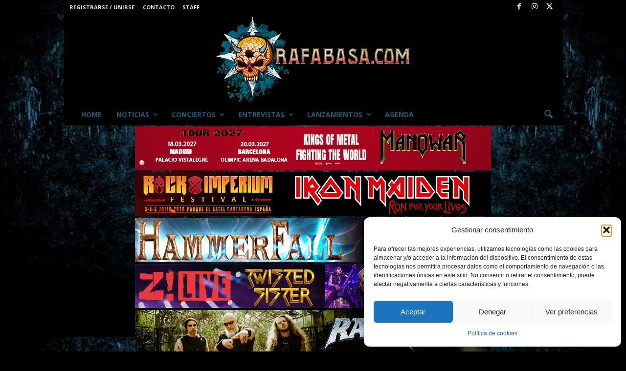

--- FILE ---
content_type: text/html; charset=UTF-8
request_url: https://www.rafabasa.com/2015/06/30/acdc-deen-castronovo-mad-max-dragonforce-decline-of-western-civilization/
body_size: 36488
content:
<!doctype html >
<!--[if IE 8]>    <html class="ie8" lang="es"> <![endif]-->
<!--[if IE 9]>    <html class="ie9" lang="es"> <![endif]-->
<!--[if gt IE 8]><!--> <html lang="es"> <!--<![endif]-->
<head>
    <title>El catálogo de AC/DC en Spotify. Deen Castronovo acusado de violación. Regrabaciones de MAD MAX. Tráiler de DRAGONFORCE. Otro tráiler de &quot;The Decline Of Western Civilization&quot;.</title>
    <meta charset="UTF-8" />
    <meta name="viewport" content="width=device-width, initial-scale=1.0">
    <link rel="pingback" href="https://www.rafabasa.com/xmlrpc.php" />
    <meta name='robots' content='index, follow, max-image-preview:large, max-snippet:-1, max-video-preview:-1' />
	<style>img:is([sizes="auto" i], [sizes^="auto," i]) { contain-intrinsic-size: 3000px 1500px }</style>
	<link rel="icon" type="image/png" href="https://www.rafabasa.com/wp-content/uploads/2017/08/cabecera_rafabasa.png">
	<!-- This site is optimized with the Yoast SEO plugin v26.3 - https://yoast.com/wordpress/plugins/seo/ -->
	<meta name="description" content="El catálogo de AC/DC en Spotify. Deen Castronovo acusado de violación. Regrabaciones de MAD MAX. Tráiler de DRAGONFORCE. Otro tráiler de &quot;The Decline Of Western Civilization&quot;." />
	<link rel="canonical" href="https://www.rafabasa.com/2015/06/30/acdc-deen-castronovo-mad-max-dragonforce-decline-of-western-civilization/" />
	<meta property="og:locale" content="es_ES" />
	<meta property="og:type" content="article" />
	<meta property="og:title" content="El catálogo de AC/DC en Spotify. Deen Castronovo acusado de violación. Regrabaciones de MAD MAX. Tráiler de DRAGONFORCE. Otro tráiler de &quot;The Decline Of Western Civilization&quot;." />
	<meta property="og:description" content="El catálogo de AC/DC en Spotify. Deen Castronovo acusado de violación. Regrabaciones de MAD MAX. Tráiler de DRAGONFORCE. Otro tráiler de &quot;The Decline Of Western Civilization&quot;." />
	<meta property="og:url" content="https://www.rafabasa.com/2015/06/30/acdc-deen-castronovo-mad-max-dragonforce-decline-of-western-civilization/" />
	<meta property="og:site_name" content="WWW.RAFABASA.COM - Noticias en español sobre la música METAL y los grupos de METAL y subgéneros." />
	<meta property="article:publisher" content="https://www.facebook.com/RAFABASACOM/" />
	<meta property="article:published_time" content="2015-06-30T19:31:36+00:00" />
	<meta property="og:image" content="https://www.rafabasa.com/wp-content/uploads/2015/06/2015_7_4005.jpg" />
	<meta property="og:image:width" content="400" />
	<meta property="og:image:height" content="290" />
	<meta property="og:image:type" content="image/jpeg" />
	<meta name="author" content="rafabasa" />
	<meta name="twitter:card" content="summary_large_image" />
	<meta name="twitter:creator" content="@rafa_basa" />
	<meta name="twitter:site" content="@rafa_basa" />
	<meta name="twitter:label1" content="Escrito por" />
	<meta name="twitter:data1" content="rafabasa" />
	<meta name="twitter:label2" content="Tiempo de lectura" />
	<meta name="twitter:data2" content="2 minutos" />
	<script type="application/ld+json" class="yoast-schema-graph">{"@context":"https://schema.org","@graph":[{"@type":"Article","@id":"https://www.rafabasa.com/2015/06/30/acdc-deen-castronovo-mad-max-dragonforce-decline-of-western-civilization/#article","isPartOf":{"@id":"https://www.rafabasa.com/2015/06/30/acdc-deen-castronovo-mad-max-dragonforce-decline-of-western-civilization/"},"author":{"name":"rafabasa","@id":"https://www.rafabasa.com/#/schema/person/fdc9cca0e428e88509f6d2124cc703ec"},"headline":"AC/DC &#8211; Deen Castronovo &#8211; MAD MAX – DRAGONFORCE &#8211; Decline Of Western Civilization","datePublished":"2015-06-30T19:31:36+00:00","mainEntityOfPage":{"@id":"https://www.rafabasa.com/2015/06/30/acdc-deen-castronovo-mad-max-dragonforce-decline-of-western-civilization/"},"wordCount":502,"commentCount":2,"publisher":{"@id":"https://www.rafabasa.com/#organization"},"image":{"@id":"https://www.rafabasa.com/2015/06/30/acdc-deen-castronovo-mad-max-dragonforce-decline-of-western-civilization/#primaryimage"},"thumbnailUrl":"https://www.rafabasa.com/wp-content/uploads/2015/06/2015_7_4005.jpg","keywords":["AC/DC","Deen Castronovo","DRAGONFORCE","MAD MAX","Película"],"articleSection":["Noticias Breves"],"inLanguage":"es","potentialAction":[{"@type":"CommentAction","name":"Comment","target":["https://www.rafabasa.com/2015/06/30/acdc-deen-castronovo-mad-max-dragonforce-decline-of-western-civilization/#respond"]}]},{"@type":"WebPage","@id":"https://www.rafabasa.com/2015/06/30/acdc-deen-castronovo-mad-max-dragonforce-decline-of-western-civilization/","url":"https://www.rafabasa.com/2015/06/30/acdc-deen-castronovo-mad-max-dragonforce-decline-of-western-civilization/","name":"El catálogo de AC/DC en Spotify. Deen Castronovo acusado de violación. Regrabaciones de MAD MAX. Tráiler de DRAGONFORCE. Otro tráiler de \"The Decline Of Western Civilization\".","isPartOf":{"@id":"https://www.rafabasa.com/#website"},"primaryImageOfPage":{"@id":"https://www.rafabasa.com/2015/06/30/acdc-deen-castronovo-mad-max-dragonforce-decline-of-western-civilization/#primaryimage"},"image":{"@id":"https://www.rafabasa.com/2015/06/30/acdc-deen-castronovo-mad-max-dragonforce-decline-of-western-civilization/#primaryimage"},"thumbnailUrl":"https://www.rafabasa.com/wp-content/uploads/2015/06/2015_7_4005.jpg","datePublished":"2015-06-30T19:31:36+00:00","description":"El catálogo de AC/DC en Spotify. Deen Castronovo acusado de violación. Regrabaciones de MAD MAX. Tráiler de DRAGONFORCE. Otro tráiler de \"The Decline Of Western Civilization\".","breadcrumb":{"@id":"https://www.rafabasa.com/2015/06/30/acdc-deen-castronovo-mad-max-dragonforce-decline-of-western-civilization/#breadcrumb"},"inLanguage":"es","potentialAction":[{"@type":"ReadAction","target":["https://www.rafabasa.com/2015/06/30/acdc-deen-castronovo-mad-max-dragonforce-decline-of-western-civilization/"]}]},{"@type":"ImageObject","inLanguage":"es","@id":"https://www.rafabasa.com/2015/06/30/acdc-deen-castronovo-mad-max-dragonforce-decline-of-western-civilization/#primaryimage","url":"https://www.rafabasa.com/wp-content/uploads/2015/06/2015_7_4005.jpg","contentUrl":"https://www.rafabasa.com/wp-content/uploads/2015/06/2015_7_4005.jpg","width":400,"height":290},{"@type":"BreadcrumbList","@id":"https://www.rafabasa.com/2015/06/30/acdc-deen-castronovo-mad-max-dragonforce-decline-of-western-civilization/#breadcrumb","itemListElement":[{"@type":"ListItem","position":1,"name":"Portada","item":"https://www.rafabasa.com/"},{"@type":"ListItem","position":2,"name":"AC/DC &#8211; Deen Castronovo &#8211; MAD MAX – DRAGONFORCE &#8211; Decline Of Western Civilization"}]},{"@type":"WebSite","@id":"https://www.rafabasa.com/#website","url":"https://www.rafabasa.com/","name":"WWW.RAFABASA.COM - Noticias en español sobre el heavy metal y los grupos de heavy metal.","description":"Actualidad sobre el panorama del metal, festivales, novedades...","publisher":{"@id":"https://www.rafabasa.com/#organization"},"potentialAction":[{"@type":"SearchAction","target":{"@type":"EntryPoint","urlTemplate":"https://www.rafabasa.com/?s={search_term_string}"},"query-input":{"@type":"PropertyValueSpecification","valueRequired":true,"valueName":"search_term_string"}}],"inLanguage":"es"},{"@type":"Organization","@id":"https://www.rafabasa.com/#organization","name":"Rafa Basa","url":"https://www.rafabasa.com/","logo":{"@type":"ImageObject","inLanguage":"es","@id":"https://www.rafabasa.com/#/schema/logo/image/","url":"https://www.rafabasa.com/wp-content/uploads/2015/10/logo2012_rafabasa4001.jpg","contentUrl":"https://www.rafabasa.com/wp-content/uploads/2015/10/logo2012_rafabasa4001.jpg","width":400,"height":400,"caption":"Rafa Basa"},"image":{"@id":"https://www.rafabasa.com/#/schema/logo/image/"},"sameAs":["https://www.facebook.com/RAFABASACOM/","https://x.com/rafa_basa","https://www.instagram.com/rafa_basa","https://www.youtube.com/user/rafabasamasmetal/videos"]},{"@type":"Person","@id":"https://www.rafabasa.com/#/schema/person/fdc9cca0e428e88509f6d2124cc703ec","name":"rafabasa","image":{"@type":"ImageObject","inLanguage":"es","@id":"https://www.rafabasa.com/#/schema/person/image/","url":"https://www.rafabasa.com/wp-content/uploads/2018/08/avatar_user_3_1535650132-96x96.jpg","contentUrl":"https://www.rafabasa.com/wp-content/uploads/2018/08/avatar_user_3_1535650132-96x96.jpg","caption":"rafabasa"},"sameAs":["https://www.rafabasa.com"],"url":"https://www.rafabasa.com/author/rafa-basa/"}]}</script>
	<!-- / Yoast SEO plugin. -->


<link rel='dns-prefetch' href='//fonts.googleapis.com' />
<link rel="alternate" type="application/rss+xml" title="WWW.RAFABASA.COM - Noticias en español sobre la música METAL y los grupos de METAL y subgéneros. &raquo; Feed" href="https://www.rafabasa.com/feed/" />
<link rel="alternate" type="application/rss+xml" title="WWW.RAFABASA.COM - Noticias en español sobre la música METAL y los grupos de METAL y subgéneros. &raquo; Feed de los comentarios" href="https://www.rafabasa.com/comments/feed/" />
<link rel="alternate" type="application/rss+xml" title="WWW.RAFABASA.COM - Noticias en español sobre la música METAL y los grupos de METAL y subgéneros. &raquo; Comentario AC/DC &#8211; Deen Castronovo &#8211; MAD MAX – DRAGONFORCE &#8211; Decline Of Western Civilization del feed" href="https://www.rafabasa.com/2015/06/30/acdc-deen-castronovo-mad-max-dragonforce-decline-of-western-civilization/feed/" />
<script type="text/javascript">
/* <![CDATA[ */
window._wpemojiSettings = {"baseUrl":"https:\/\/s.w.org\/images\/core\/emoji\/16.0.1\/72x72\/","ext":".png","svgUrl":"https:\/\/s.w.org\/images\/core\/emoji\/16.0.1\/svg\/","svgExt":".svg","source":{"concatemoji":"https:\/\/www.rafabasa.com\/wp-includes\/js\/wp-emoji-release.min.js?ver=2d69e83d321c3df24874e1e5648f891c"}};
/*! This file is auto-generated */
!function(s,n){var o,i,e;function c(e){try{var t={supportTests:e,timestamp:(new Date).valueOf()};sessionStorage.setItem(o,JSON.stringify(t))}catch(e){}}function p(e,t,n){e.clearRect(0,0,e.canvas.width,e.canvas.height),e.fillText(t,0,0);var t=new Uint32Array(e.getImageData(0,0,e.canvas.width,e.canvas.height).data),a=(e.clearRect(0,0,e.canvas.width,e.canvas.height),e.fillText(n,0,0),new Uint32Array(e.getImageData(0,0,e.canvas.width,e.canvas.height).data));return t.every(function(e,t){return e===a[t]})}function u(e,t){e.clearRect(0,0,e.canvas.width,e.canvas.height),e.fillText(t,0,0);for(var n=e.getImageData(16,16,1,1),a=0;a<n.data.length;a++)if(0!==n.data[a])return!1;return!0}function f(e,t,n,a){switch(t){case"flag":return n(e,"\ud83c\udff3\ufe0f\u200d\u26a7\ufe0f","\ud83c\udff3\ufe0f\u200b\u26a7\ufe0f")?!1:!n(e,"\ud83c\udde8\ud83c\uddf6","\ud83c\udde8\u200b\ud83c\uddf6")&&!n(e,"\ud83c\udff4\udb40\udc67\udb40\udc62\udb40\udc65\udb40\udc6e\udb40\udc67\udb40\udc7f","\ud83c\udff4\u200b\udb40\udc67\u200b\udb40\udc62\u200b\udb40\udc65\u200b\udb40\udc6e\u200b\udb40\udc67\u200b\udb40\udc7f");case"emoji":return!a(e,"\ud83e\udedf")}return!1}function g(e,t,n,a){var r="undefined"!=typeof WorkerGlobalScope&&self instanceof WorkerGlobalScope?new OffscreenCanvas(300,150):s.createElement("canvas"),o=r.getContext("2d",{willReadFrequently:!0}),i=(o.textBaseline="top",o.font="600 32px Arial",{});return e.forEach(function(e){i[e]=t(o,e,n,a)}),i}function t(e){var t=s.createElement("script");t.src=e,t.defer=!0,s.head.appendChild(t)}"undefined"!=typeof Promise&&(o="wpEmojiSettingsSupports",i=["flag","emoji"],n.supports={everything:!0,everythingExceptFlag:!0},e=new Promise(function(e){s.addEventListener("DOMContentLoaded",e,{once:!0})}),new Promise(function(t){var n=function(){try{var e=JSON.parse(sessionStorage.getItem(o));if("object"==typeof e&&"number"==typeof e.timestamp&&(new Date).valueOf()<e.timestamp+604800&&"object"==typeof e.supportTests)return e.supportTests}catch(e){}return null}();if(!n){if("undefined"!=typeof Worker&&"undefined"!=typeof OffscreenCanvas&&"undefined"!=typeof URL&&URL.createObjectURL&&"undefined"!=typeof Blob)try{var e="postMessage("+g.toString()+"("+[JSON.stringify(i),f.toString(),p.toString(),u.toString()].join(",")+"));",a=new Blob([e],{type:"text/javascript"}),r=new Worker(URL.createObjectURL(a),{name:"wpTestEmojiSupports"});return void(r.onmessage=function(e){c(n=e.data),r.terminate(),t(n)})}catch(e){}c(n=g(i,f,p,u))}t(n)}).then(function(e){for(var t in e)n.supports[t]=e[t],n.supports.everything=n.supports.everything&&n.supports[t],"flag"!==t&&(n.supports.everythingExceptFlag=n.supports.everythingExceptFlag&&n.supports[t]);n.supports.everythingExceptFlag=n.supports.everythingExceptFlag&&!n.supports.flag,n.DOMReady=!1,n.readyCallback=function(){n.DOMReady=!0}}).then(function(){return e}).then(function(){var e;n.supports.everything||(n.readyCallback(),(e=n.source||{}).concatemoji?t(e.concatemoji):e.wpemoji&&e.twemoji&&(t(e.twemoji),t(e.wpemoji)))}))}((window,document),window._wpemojiSettings);
/* ]]> */
</script>
<link rel='stylesheet' id='audio7-html5_site_css-css' href='https://www.rafabasa.com/wp-content/plugins/lbg-audio7_html5_full_width_sticky_pro/audio7_html5/audio7_html5.css?ver=2d69e83d321c3df24874e1e5648f891c' type='text/css' media='all' />
<style id='wp-emoji-styles-inline-css' type='text/css'>

	img.wp-smiley, img.emoji {
		display: inline !important;
		border: none !important;
		box-shadow: none !important;
		height: 1em !important;
		width: 1em !important;
		margin: 0 0.07em !important;
		vertical-align: -0.1em !important;
		background: none !important;
		padding: 0 !important;
	}
</style>
<link rel='stylesheet' id='contact-form-7-css' href='https://www.rafabasa.com/wp-content/plugins/contact-form-7/includes/css/styles.css?ver=6.1.3' type='text/css' media='all' />
<style id='contact-form-7-inline-css' type='text/css'>
.wpcf7 .wpcf7-recaptcha iframe {margin-bottom: 0;}.wpcf7 .wpcf7-recaptcha[data-align="center"] > div {margin: 0 auto;}.wpcf7 .wpcf7-recaptcha[data-align="right"] > div {margin: 0 0 0 auto;}
</style>
<link rel='stylesheet' id='cmplz-general-css' href='https://www.rafabasa.com/wp-content/plugins/complianz-gdpr/assets/css/cookieblocker.min.css?ver=1762346141' type='text/css' media='all' />
<link rel='stylesheet' id='google-fonts-style-css' href='https://fonts.googleapis.com/css?family=Open+Sans%3A400%2C600%2C700%7CRoboto%3A400%7CRoboto+Slab%3A400%7CArimo%3A400%7CRoboto+Condensed%3A400%2C500%2C700&#038;display=swap&#038;ver=5.4.3.3' type='text/css' media='all' />
<link rel='stylesheet' id='slb_core-css' href='https://www.rafabasa.com/wp-content/plugins/simple-lightbox/client/css/app.css?ver=2.9.4' type='text/css' media='all' />
<link rel='stylesheet' id='td-theme-css' href='https://www.rafabasa.com/wp-content/themes/Newsmag/style.css?ver=5.4.3.3' type='text/css' media='all' />
<style id='td-theme-inline-css' type='text/css'>
    
        /* custom css - generated by TagDiv Composer */
        @media (max-width: 767px) {
            .td-header-desktop-wrap {
                display: none;
            }
        }
        @media (min-width: 767px) {
            .td-header-mobile-wrap {
                display: none;
            }
        }
    
	
</style>
<link rel='stylesheet' id='td-legacy-framework-front-style-css' href='https://www.rafabasa.com/wp-content/plugins/td-composer/legacy/Newsmag/assets/css/td_legacy_main.css?ver=e5fcc38395b0030bac3ad179898970d6xzx' type='text/css' media='all' />
<link rel='stylesheet' id='mc_wp_rating_front_style-theme-css' href='https://www.rafabasa.com/wp-content/plugins/codecanyon-9472383-wordpress-rate-everything-star-rating-plugin/css/front/mc-rating-theme-default.css?ver=1.0.0' type='text/css' media='screen' />
<script type="text/javascript" src="https://www.rafabasa.com/wp-includes/js/jquery/jquery.min.js?ver=3.7.1" id="jquery-core-js"></script>
<script type="text/javascript" src="https://www.rafabasa.com/wp-includes/js/jquery/jquery-migrate.min.js?ver=3.4.1" id="jquery-migrate-js"></script>
<script type="text/javascript" src="https://www.rafabasa.com/wp-content/plugins/lbg-audio7_html5_full_width_sticky_pro/audio7_html5/js/jquery.mousewheel.min.js?ver=2d69e83d321c3df24874e1e5648f891c" id="lbg-mousewheel-js"></script>
<script type="text/javascript" src="https://www.rafabasa.com/wp-content/plugins/lbg-audio7_html5_full_width_sticky_pro/audio7_html5/js/jquery.touchSwipe.min.js?ver=2d69e83d321c3df24874e1e5648f891c" id="lbg-touchSwipe-js"></script>
<script type="text/javascript" src="https://www.rafabasa.com/wp-content/plugins/lbg-audio7_html5_full_width_sticky_pro/audio7_html5/js/audio7_html5.js?ver=2d69e83d321c3df24874e1e5648f891c" id="lbg-audio7_html5-js"></script>
<script type="text/javascript" src="https://www.rafabasa.com/wp-content/plugins/lbg-audio7_html5_full_width_sticky_pro/audio7_html5/js/google_a.js?ver=2d69e83d321c3df24874e1e5648f891c" id="lbg-google_a-js"></script>
<link rel="https://api.w.org/" href="https://www.rafabasa.com/wp-json/" /><link rel="alternate" title="JSON" type="application/json" href="https://www.rafabasa.com/wp-json/wp/v2/posts/63046" /><link rel="EditURI" type="application/rsd+xml" title="RSD" href="https://www.rafabasa.com/xmlrpc.php?rsd" />
<link rel="alternate" title="oEmbed (JSON)" type="application/json+oembed" href="https://www.rafabasa.com/wp-json/oembed/1.0/embed?url=https%3A%2F%2Fwww.rafabasa.com%2F2015%2F06%2F30%2Facdc-deen-castronovo-mad-max-dragonforce-decline-of-western-civilization%2F" />
<link rel="alternate" title="oEmbed (XML)" type="text/xml+oembed" href="https://www.rafabasa.com/wp-json/oembed/1.0/embed?url=https%3A%2F%2Fwww.rafabasa.com%2F2015%2F06%2F30%2Facdc-deen-castronovo-mad-max-dragonforce-decline-of-western-civilization%2F&#038;format=xml" />
			<style>.cmplz-hidden {
					display: none !important;
				}</style>      <meta name="onesignal" content="wordpress-plugin"/>
            <script>

      window.OneSignalDeferred = window.OneSignalDeferred || [];

      OneSignalDeferred.push(function(OneSignal) {
        var oneSignal_options = {};
        window._oneSignalInitOptions = oneSignal_options;

        oneSignal_options['serviceWorkerParam'] = { scope: '/wp-content/plugins/onesignal-free-web-push-notifications/sdk_files/push/onesignal/' };
oneSignal_options['serviceWorkerPath'] = 'OneSignalSDKWorker.js';

        OneSignal.Notifications.setDefaultUrl("https://www.rafabasa.com");

        oneSignal_options['wordpress'] = true;
oneSignal_options['appId'] = '9531b226-2d4c-4760-940b-c187ce50421b';
oneSignal_options['allowLocalhostAsSecureOrigin'] = true;
oneSignal_options['welcomeNotification'] = { };
oneSignal_options['welcomeNotification']['title'] = "";
oneSignal_options['welcomeNotification']['message'] = "Gracias por suscribirte";
oneSignal_options['path'] = "https://www.rafabasa.com/wp-content/plugins/onesignal-free-web-push-notifications/sdk_files/";
oneSignal_options['promptOptions'] = { };
oneSignal_options['promptOptions']['actionMessage'] = "Nos gustaría que supieses cuando publicamos. Puedes borrarte cuando quieras.";
oneSignal_options['promptOptions']['exampleNotificationTitleDesktop'] = "Esto es un ejemplo de notificcaión";
oneSignal_options['promptOptions']['acceptButtonText'] = "PERMITIR";
oneSignal_options['promptOptions']['cancelButtonText'] = "NO GRACIAS";
oneSignal_options['promptOptions']['siteName'] = "https://www.rafabasa.com/";
oneSignal_options['promptOptions']['autoAcceptTitle'] = "Click para permitir";
oneSignal_options['notifyButton'] = { };
oneSignal_options['notifyButton']['enable'] = true;
oneSignal_options['notifyButton']['position'] = 'bottom-right';
oneSignal_options['notifyButton']['theme'] = 'default';
oneSignal_options['notifyButton']['size'] = 'medium';
oneSignal_options['notifyButton']['showCredit'] = true;
oneSignal_options['notifyButton']['text'] = {};
oneSignal_options['notifyButton']['text']['tip.state.unsubscribed'] = 'Suscríbete a las notificaciones';
oneSignal_options['notifyButton']['text']['tip.state.subscribed'] = 'Ya estás suscrito a las notificaciones';
oneSignal_options['notifyButton']['text']['tip.state.blocked'] = 'Tienes las notificaciones bloqueadas';
oneSignal_options['notifyButton']['text']['message.action.subscribed'] = '¡Gracias por suscribirte!';
oneSignal_options['notifyButton']['text']['message.action.resubscribed'] = 'Estás suscrito a las notificaciones de nuevo';
oneSignal_options['notifyButton']['text']['message.action.unsubscribed'] = 'Ya no recibirás nuestras notificaciones';
oneSignal_options['notifyButton']['text']['dialog.main.title'] = 'Gestiona las notificaciones del sitio';
oneSignal_options['notifyButton']['text']['dialog.main.button.subscribe'] = 'SUSCRÍBETE';
oneSignal_options['notifyButton']['text']['dialog.main.button.unsubscribe'] = '¿Quieres darte de baja?';
oneSignal_options['notifyButton']['text']['dialog.blocked.title'] = 'Desbloquear notificaciones';
oneSignal_options['notifyButton']['text']['dialog.blocked.message'] = 'Sigue estas instrucciones para desbloquear las notificaciones';
              OneSignal.init(window._oneSignalInitOptions);
                    });

      function documentInitOneSignal() {
        var oneSignal_elements = document.getElementsByClassName("OneSignal-prompt");

        var oneSignalLinkClickHandler = function(event) { OneSignal.Notifications.requestPermission(); event.preventDefault(); };        for(var i = 0; i < oneSignal_elements.length; i++)
          oneSignal_elements[i].addEventListener('click', oneSignalLinkClickHandler, false);
      }

      if (document.readyState === 'complete') {
           documentInitOneSignal();
      }
      else {
           window.addEventListener("load", function(event){
               documentInitOneSignal();
          });
      }
    </script>

<!-- JS generated by theme -->

<script type="text/javascript" id="td-generated-header-js">
    
    

	    var tdBlocksArray = []; //here we store all the items for the current page

	    // td_block class - each ajax block uses a object of this class for requests
	    function tdBlock() {
		    this.id = '';
		    this.block_type = 1; //block type id (1-234 etc)
		    this.atts = '';
		    this.td_column_number = '';
		    this.td_current_page = 1; //
		    this.post_count = 0; //from wp
		    this.found_posts = 0; //from wp
		    this.max_num_pages = 0; //from wp
		    this.td_filter_value = ''; //current live filter value
		    this.is_ajax_running = false;
		    this.td_user_action = ''; // load more or infinite loader (used by the animation)
		    this.header_color = '';
		    this.ajax_pagination_infinite_stop = ''; //show load more at page x
	    }

        // td_js_generator - mini detector
        ( function () {
            var htmlTag = document.getElementsByTagName("html")[0];

	        if ( navigator.userAgent.indexOf("MSIE 10.0") > -1 ) {
                htmlTag.className += ' ie10';
            }

            if ( !!navigator.userAgent.match(/Trident.*rv\:11\./) ) {
                htmlTag.className += ' ie11';
            }

	        if ( navigator.userAgent.indexOf("Edge") > -1 ) {
                htmlTag.className += ' ieEdge';
            }

            if ( /(iPad|iPhone|iPod)/g.test(navigator.userAgent) ) {
                htmlTag.className += ' td-md-is-ios';
            }

            var user_agent = navigator.userAgent.toLowerCase();
            if ( user_agent.indexOf("android") > -1 ) {
                htmlTag.className += ' td-md-is-android';
            }

            if ( -1 !== navigator.userAgent.indexOf('Mac OS X')  ) {
                htmlTag.className += ' td-md-is-os-x';
            }

            if ( /chrom(e|ium)/.test(navigator.userAgent.toLowerCase()) ) {
               htmlTag.className += ' td-md-is-chrome';
            }

            if ( -1 !== navigator.userAgent.indexOf('Firefox') ) {
                htmlTag.className += ' td-md-is-firefox';
            }

            if ( -1 !== navigator.userAgent.indexOf('Safari') && -1 === navigator.userAgent.indexOf('Chrome') ) {
                htmlTag.className += ' td-md-is-safari';
            }

            if( -1 !== navigator.userAgent.indexOf('IEMobile') ){
                htmlTag.className += ' td-md-is-iemobile';
            }

        })();

        var tdLocalCache = {};

        ( function () {
            "use strict";

            tdLocalCache = {
                data: {},
                remove: function (resource_id) {
                    delete tdLocalCache.data[resource_id];
                },
                exist: function (resource_id) {
                    return tdLocalCache.data.hasOwnProperty(resource_id) && tdLocalCache.data[resource_id] !== null;
                },
                get: function (resource_id) {
                    return tdLocalCache.data[resource_id];
                },
                set: function (resource_id, cachedData) {
                    tdLocalCache.remove(resource_id);
                    tdLocalCache.data[resource_id] = cachedData;
                }
            };
        })();

    
    
var td_viewport_interval_list=[{"limitBottom":767,"sidebarWidth":251},{"limitBottom":1023,"sidebarWidth":339}];
var tdc_is_installed="yes";
var td_ajax_url="https:\/\/www.rafabasa.com\/wp-admin\/admin-ajax.php?td_theme_name=Newsmag&v=5.4.3.3";
var td_get_template_directory_uri="https:\/\/www.rafabasa.com\/wp-content\/plugins\/td-composer\/legacy\/common";
var tds_snap_menu="snap";
var tds_logo_on_sticky="show_header_logo";
var tds_header_style="7";
var td_please_wait="Por favor espera...";
var td_email_user_pass_incorrect="Usuario o contrase\u00f1a incorrecta!";
var td_email_user_incorrect="Correo electr\u00f3nico o nombre de usuario incorrecto!";
var td_email_incorrect="Email incorrecto!";
var td_user_incorrect="Username incorrect!";
var td_email_user_empty="Email or username empty!";
var td_pass_empty="Pass empty!";
var td_pass_pattern_incorrect="Invalid Pass Pattern!";
var td_retype_pass_incorrect="Retyped Pass incorrect!";
var tds_more_articles_on_post_enable="";
var tds_more_articles_on_post_time_to_wait="";
var tds_more_articles_on_post_pages_distance_from_top=0;
var tds_captcha="";
var tds_theme_color_site_wide="#1a7081";
var tds_smart_sidebar="enabled";
var tdThemeName="Newsmag";
var tdThemeNameWl="Newsmag";
var td_magnific_popup_translation_tPrev="Anterior (tecla de flecha izquierda)";
var td_magnific_popup_translation_tNext="Siguiente (tecla de flecha derecha)";
var td_magnific_popup_translation_tCounter="%curr% de %total%";
var td_magnific_popup_translation_ajax_tError="El contenido de %url% no pudo cargarse.";
var td_magnific_popup_translation_image_tError="La imagen #%curr% no pudo cargarse.";
var tdBlockNonce="1cbfa65092";
var tdMobileMenu="enabled";
var tdMobileSearch="enabled";
var tdDateNamesI18n={"month_names":["enero","febrero","marzo","abril","mayo","junio","julio","agosto","septiembre","octubre","noviembre","diciembre"],"month_names_short":["Ene","Feb","Mar","Abr","May","Jun","Jul","Ago","Sep","Oct","Nov","Dic"],"day_names":["domingo","lunes","martes","mi\u00e9rcoles","jueves","viernes","s\u00e1bado"],"day_names_short":["Dom","Lun","Mar","Mi\u00e9","Jue","Vie","S\u00e1b"]};
var td_deploy_mode="deploy";
var td_ad_background_click_link="";
var td_ad_background_click_target="";
</script>


<!-- Header style compiled by theme -->

<style>
/* custom css - generated by TagDiv Composer */
    

body {
	background-color:#000000;
	background-image:url("https://www.rafabasa.com/wp-content/uploads/2017/06/fondo.jpg");
	background-repeat:repeat-y;
	background-position:center top;
	background-attachment:fixed;
}
.td-module-exclusive .td-module-title a:before {
        content: 'EXCLUSIVO';
    }
    
    .td-header-border:before,
    .td-trending-now-title,
    .td_block_mega_menu .td_mega_menu_sub_cats .cur-sub-cat,
    .td-post-category:hover,
    .td-header-style-2 .td-header-sp-logo,
    .td-next-prev-wrap a:hover i,
    .page-nav .current,
    .widget_calendar tfoot a:hover,
    .td-footer-container .widget_search .wpb_button:hover,
    .td-scroll-up-visible,
    .dropcap,
    .td-category a,
    input[type="submit"]:hover,
    .td-post-small-box a:hover,
    .td-404-sub-sub-title a:hover,
    .td-rating-bar-wrap div,
    .td_top_authors .td-active .td-author-post-count,
    .td_top_authors .td-active .td-author-comments-count,
    .td_smart_list_3 .td-sml3-top-controls i:hover,
    .td_smart_list_3 .td-sml3-bottom-controls i:hover,
    .td_wrapper_video_playlist .td_video_controls_playlist_wrapper,
    .td-read-more a:hover,
    .td-login-wrap .btn,
    .td_display_err,
    .td-header-style-6 .td-top-menu-full,
    #bbpress-forums button:hover,
    #bbpress-forums .bbp-pagination .current,
    .bbp_widget_login .button:hover,
    .header-search-wrap .td-drop-down-search .btn:hover,
    .td-post-text-content .more-link-wrap:hover a,
    #buddypress div.item-list-tabs ul li > a span,
    #buddypress div.item-list-tabs ul li > a:hover span,
    #buddypress input[type=submit]:hover,
    #buddypress a.button:hover span,
    #buddypress div.item-list-tabs ul li.selected a span,
    #buddypress div.item-list-tabs ul li.current a span,
    #buddypress input[type=submit]:focus,
    .td-grid-style-3 .td-big-grid-post .td-module-thumb a:last-child:before,
    .td-grid-style-4 .td-big-grid-post .td-module-thumb a:last-child:before,
    .td-grid-style-5 .td-big-grid-post .td-module-thumb:after,
    .td_category_template_2 .td-category-siblings .td-category a:hover,
    .td-weather-week:before,
    .td-weather-information:before,
     .td_3D_btn,
    .td_shadow_btn,
    .td_default_btn,
    .td_square_btn, 
    .td_outlined_btn:hover {
        background-color: #1a7081;
    }

    @media (max-width: 767px) {
        .td-category a.td-current-sub-category {
            background-color: #1a7081;
        }
    }

    .woocommerce .onsale,
    .woocommerce .woocommerce a.button:hover,
    .woocommerce-page .woocommerce .button:hover,
    .single-product .product .summary .cart .button:hover,
    .woocommerce .woocommerce .product a.button:hover,
    .woocommerce .product a.button:hover,
    .woocommerce .product #respond input#submit:hover,
    .woocommerce .checkout input#place_order:hover,
    .woocommerce .woocommerce.widget .button:hover,
    .woocommerce .woocommerce-message .button:hover,
    .woocommerce .woocommerce-error .button:hover,
    .woocommerce .woocommerce-info .button:hover,
    .woocommerce.widget .ui-slider .ui-slider-handle,
    .vc_btn-black:hover,
	.wpb_btn-black:hover,
	.item-list-tabs .feed:hover a,
	.td-smart-list-button:hover {
    	background-color: #1a7081;
    }

    .td-header-sp-top-menu .top-header-menu > .current-menu-item > a,
    .td-header-sp-top-menu .top-header-menu > .current-menu-ancestor > a,
    .td-header-sp-top-menu .top-header-menu > .current-category-ancestor > a,
    .td-header-sp-top-menu .top-header-menu > li > a:hover,
    .td-header-sp-top-menu .top-header-menu > .sfHover > a,
    .top-header-menu ul .current-menu-item > a,
    .top-header-menu ul .current-menu-ancestor > a,
    .top-header-menu ul .current-category-ancestor > a,
    .top-header-menu ul li > a:hover,
    .top-header-menu ul .sfHover > a,
    .sf-menu ul .td-menu-item > a:hover,
    .sf-menu ul .sfHover > a,
    .sf-menu ul .current-menu-ancestor > a,
    .sf-menu ul .current-category-ancestor > a,
    .sf-menu ul .current-menu-item > a,
    .td_module_wrap:hover .entry-title a,
    .td_mod_mega_menu:hover .entry-title a,
    .footer-email-wrap a,
    .widget a:hover,
    .td-footer-container .widget_calendar #today,
    .td-category-pulldown-filter a.td-pulldown-category-filter-link:hover,
    .td-load-more-wrap a:hover,
    .td-post-next-prev-content a:hover,
    .td-author-name a:hover,
    .td-author-url a:hover,
    .td_mod_related_posts:hover .entry-title a,
    .td-search-query,
    .header-search-wrap .td-drop-down-search .result-msg a:hover,
    .td_top_authors .td-active .td-authors-name a,
    .post blockquote p,
    .td-post-content blockquote p,
    .page blockquote p,
    .comment-list cite a:hover,
    .comment-list cite:hover,
    .comment-list .comment-reply-link:hover,
    a,
    .white-menu #td-header-menu .sf-menu > li > a:hover,
    .white-menu #td-header-menu .sf-menu > .current-menu-ancestor > a,
    .white-menu #td-header-menu .sf-menu > .current-menu-item > a,
    .td_quote_on_blocks,
    #bbpress-forums .bbp-forum-freshness a:hover,
    #bbpress-forums .bbp-topic-freshness a:hover,
    #bbpress-forums .bbp-forums-list li a:hover,
    #bbpress-forums .bbp-forum-title:hover,
    #bbpress-forums .bbp-topic-permalink:hover,
    #bbpress-forums .bbp-topic-started-by a:hover,
    #bbpress-forums .bbp-topic-started-in a:hover,
    #bbpress-forums .bbp-body .super-sticky li.bbp-topic-title .bbp-topic-permalink,
    #bbpress-forums .bbp-body .sticky li.bbp-topic-title .bbp-topic-permalink,
    #bbpress-forums #subscription-toggle a:hover,
    #bbpress-forums #favorite-toggle a:hover,
    .woocommerce-account .woocommerce-MyAccount-navigation a:hover,
    .widget_display_replies .bbp-author-name,
    .widget_display_topics .bbp-author-name,
    .archive .widget_archive .current,
    .archive .widget_archive .current a,
    .td-subcategory-header .td-category-siblings .td-subcat-dropdown a.td-current-sub-category,
    .td-subcategory-header .td-category-siblings .td-subcat-dropdown a:hover,
    .td-pulldown-filter-display-option:hover,
    .td-pulldown-filter-display-option .td-pulldown-filter-link:hover,
    .td_normal_slide .td-wrapper-pulldown-filter .td-pulldown-filter-list a:hover,
    #buddypress ul.item-list li div.item-title a:hover,
    .td_block_13 .td-pulldown-filter-list a:hover,
    .td_smart_list_8 .td-smart-list-dropdown-wrap .td-smart-list-button:hover,
    .td_smart_list_8 .td-smart-list-dropdown-wrap .td-smart-list-button:hover i,
    .td-sub-footer-container a:hover,
    .td-instagram-user a,
    .td_outlined_btn,
    body .td_block_list_menu li.current-menu-item > a,
    body .td_block_list_menu li.current-menu-ancestor > a,
    body .td_block_list_menu li.current-category-ancestor > a{
        color: #1a7081;
    }

    .td-mega-menu .wpb_content_element li a:hover,
    .td_login_tab_focus {
        color: #1a7081 !important;
    }

    .td-next-prev-wrap a:hover i,
    .page-nav .current,
    .widget_tag_cloud a:hover,
    .post .td_quote_box,
    .page .td_quote_box,
    .td-login-panel-title,
    #bbpress-forums .bbp-pagination .current,
    .td_category_template_2 .td-category-siblings .td-category a:hover,
    .page-template-page-pagebuilder-latest .td-instagram-user,
     .td_outlined_btn {
        border-color: #1a7081;
    }

    .td_wrapper_video_playlist .td_video_currently_playing:after,
    .item-list-tabs .feed:hover {
        border-color: #1a7081 !important;
    }


    
    .td-pb-row [class*="td-pb-span"],
    .td-pb-border-top,
    .page-template-page-title-sidebar-php .td-page-content > .wpb_row:first-child,
    .td-post-sharing,
    .td-post-content,
    .td-post-next-prev,
    .author-box-wrap,
    .td-comments-title-wrap,
    .comment-list,
    .comment-respond,
    .td-post-template-5 header,
    .td-container,
    .wpb_content_element,
    .wpb_column,
    .wpb_row,
    .white-menu .td-header-container .td-header-main-menu,
    .td-post-template-1 .td-post-content,
    .td-post-template-4 .td-post-sharing-top,
    .td-header-style-6 .td-header-header .td-make-full,
    #disqus_thread,
    .page-template-page-pagebuilder-title-php .td-page-content > .wpb_row:first-child,
    .td-footer-container:before {
        border-color: #000000;
    }
    .td-top-border {
        border-color: #000000 !important;
    }
    .td-container-border:after,
    .td-next-prev-separator,
    .td-container .td-pb-row .wpb_column:before,
    .td-container-border:before,
    .td-main-content:before,
    .td-main-sidebar:before,
    .td-pb-row .td-pb-span4:nth-of-type(3):after,
    .td-pb-row .td-pb-span4:nth-last-of-type(3):after {
    	background-color: #000000;
    }
    @media (max-width: 767px) {
    	.white-menu .td-header-main-menu {
      		border-color: #000000;
      	}
    }



    
    .td-header-top-menu,
    .td-header-wrap .td-top-menu-full {
        background-color: #000000;
    }

    .td-header-style-1 .td-header-top-menu,
    .td-header-style-2 .td-top-bar-container,
    .td-header-style-7 .td-header-top-menu {
        padding: 0 12px;
        top: 0;
    }

    
    .td-header-sp-top-menu .top-header-menu > li > a,
    .td-header-sp-top-menu .td_data_time,
    .td-subscription-active .td-header-sp-top-menu .tds_menu_login .tdw-wml-user,
    .td-header-sp-top-menu .td-weather-top-widget {
        color: #e5e5e5;
    }

    
    .top-header-menu > .current-menu-item > a,
    .top-header-menu > .current-menu-ancestor > a,
    .top-header-menu > .current-category-ancestor > a,
    .top-header-menu > li > a:hover,
    .top-header-menu > .sfHover > a {
        color: #205b79 !important;
    }

    
    .top-header-menu ul .current-menu-item > a,
    .top-header-menu ul .current-menu-ancestor > a,
    .top-header-menu ul .current-category-ancestor > a,
    .top-header-menu ul li > a:hover,
    .top-header-menu ul .sfHover > a,
    .td-header-sp-top-menu .tds_menu_login .tdw-wml-menu-content a:hover,
    .td-header-sp-top-menu .tds_menu_login .tdw-wml-menu-footer a:hover {
        color: #141414;
    }

    
    .td-header-sp-top-widget .td-social-icon-wrap i {
        color: #ffffff;
    }

    
    .td-header-sp-top-widget .td-social-icon-wrap i:hover {
        color: #205b79;
    }

    
    .td-header-main-menu {
        background-color: #000000;
    }

    
    .sf-menu > li > a,
    .header-search-wrap .td-icon-search,
    #td-top-mobile-toggle i {
        color: #205b79;
    }

    
    .td-header-border:before {
        background-color: #000000;
    }

    
    .td-header-row.td-header-header {
        background-color: #000000;
    }

    .td-header-style-1 .td-header-top-menu {
        padding: 0 12px;
    	top: 0;
    }

    @media (min-width: 1024px) {
    	.td-header-style-1 .td-header-header {
      		padding: 0 6px;
      	}
    }

    .td-header-style-6 .td-header-header .td-make-full {
    	border-bottom: 0;
    }


    @media (max-height: 768px) {
        .td-header-style-6 .td-header-sp-rec {
            margin-right: 7px;
        }
        .td-header-style-6 .td-header-sp-logo {
        	margin-left: 7px;
    	}
    }

    
    .td-menu-background:before,
    .td-search-background:before {
        background: #000000;
        background: -moz-linear-gradient(top, #000000 0%, #000000 100%);
        background: -webkit-gradient(left top, left bottom, color-stop(0%, #000000), color-stop(100%, #000000));
        background: -webkit-linear-gradient(top, #000000 0%, #000000 100%);
        background: -o-linear-gradient(top, #000000 0%, @mobileu_gradient_two_mob 100%);
        background: -ms-linear-gradient(top, #000000 0%, #000000 100%);
        background: linear-gradient(to bottom, #000000 0%, #000000 100%);
        filter: progid:DXImageTransform.Microsoft.gradient( startColorstr='#000000', endColorstr='#000000', GradientType=0 );
    }

    
    .td-mobile-content li a,
    .td-mobile-content .td-icon-menu-right,
    .td-mobile-content .sub-menu .td-icon-menu-right,
    #td-mobile-nav .td-menu-login-section a,
    #td-mobile-nav .td-menu-logout a,
    #td-mobile-nav .td-menu-socials-wrap .td-icon-font,
    .td-mobile-close .td-icon-close-mobile,
    #td-mobile-nav .td-register-section,
    #td-mobile-nav .td-register-section .td-login-input,
    #td-mobile-nav label,
    #td-mobile-nav .td-register-section i,
    #td-mobile-nav .td-register-section a,
    #td-mobile-nav .td_display_err {
        color: #1a7081;
    }

    #td-mobile-nav .td-menu-login-section .td-menu-login span {
        background-color: #1a7081;
    }

    #td-mobile-nav .td-register-section .td-login-input {
        border-bottom-color: #1a7081 !important;
    }

    
    .td-mobile-content .current-menu-item > a,
    .td-mobile-content .current-menu-ancestor > a,
    .td-mobile-content .current-category-ancestor > a,
    #td-mobile-nav .td-menu-login-section a:hover,
    #td-mobile-nav .td-register-section a:hover,
    #td-mobile-nav .td-menu-socials-wrap a:hover i {
        color: #ffffff;
    }

    
    .td-footer-container,
    .td-footer-container a,
    .td-footer-container li,
    .td-footer-container .footer-text-wrap,
    .td-footer-container .meta-info .entry-date,
    .td-footer-container .td-module-meta-info .entry-date,
    .td-footer-container .td_block_text_with_title,
    .td-footer-container .woocommerce .star-rating::before,
    .td-footer-container .widget_text p,
    .td-footer-container .widget_calendar #today,
    .td-footer-container .td-social-style3 .td_social_type a,
    .td-footer-container .td-social-style3,
    .td-footer-container .td-social-style4 .td_social_type a,
    .td-footer-container .td-social-style4,
    .td-footer-container .td-social-style9,
    .td-footer-container .td-social-style10,
    .td-footer-container .td-social-style2 .td_social_type a,
    .td-footer-container .td-social-style8 .td_social_type a,
    .td-footer-container .td-social-style2 .td_social_type,
    .td-footer-container .td-social-style8 .td_social_type,
    .td-footer-container .td-post-author-name a:hover {
        color: #e5e5e5;
    }
    .td-footer-container .td_module_mx1 .meta-info .entry-date,
    .td-footer-container .td_social_button a,
    .td-footer-container .td-post-category,
    .td-footer-container .td-post-category:hover,
    .td-footer-container .td-module-comments a,
    .td-footer-container .td_module_mx1 .td-post-author-name a:hover,
    .td-footer-container .td-theme-slider .slide-meta a {
    	color: #fff
    }
    .td-footer-container .widget_tag_cloud a {
    	border-color: #e5e5e5;
    }
    .td-footer-container .td-excerpt,
    .td-footer-container .widget_rss .rss-date,
    .td-footer-container .widget_rss cite {
    	color: #e5e5e5;
    	opacity: 0.7;
    }
    .td-footer-container .td-read-more a,
    .td-footer-container .td-read-more a:hover {
    	color: #fff;
    }

    
    .td-footer-container .td_module_14 .meta-info,
    .td-footer-container .td_module_5,
    .td-footer-container .td_module_9 .item-details,
    .td-footer-container .td_module_8 .item-details,
    .td-footer-container .td_module_mx3 .meta-info,
    .td-footer-container .widget_recent_comments li,
    .td-footer-container .widget_recent_entries li,
    .td-footer-container table td,
    .td-footer-container table th,
    .td-footer-container .td-social-style2 .td_social_type .td-social-box,
    .td-footer-container .td-social-style8 .td_social_type .td-social-box,
    .td-footer-container .td-social-style2 .td_social_type .td_social_button,
    .td-footer-container .td-social-style8 .td_social_type .td_social_button {
        border-color: rgba(229, 229, 229, 0.1);
    }

    
	.td-footer-container .block-title > span,
    .td-footer-container .block-title > a,
    .td-footer-container .widgettitle {
    	background-color: #e5e5e5;
    }

    
    .td-sub-footer-container {
        background-color: #205b79;
    }
    .td-sub-footer-container:after {
        background-color: transparent;
    }
    .td-sub-footer-container:before {
        background-color: transparent;
    }
    .td-footer-container.td-container {
        border-bottom-width: 0;
    }

    
    .td-sub-footer-container,
    .td-sub-footer-container a {
        color: #ffffff;
    }
    .td-sub-footer-container li a:before {
        background-color: #ffffff;
    }

    
    .td_module_1 .td-module-title a {
    	color: #1a7081;
    }
    
    .td_module_2 .td-module-title a {
    	color: #1a7081;
    }
    
    .td_module_3 .td-module-title a {
    	color: #1a7081;
    }
    
    .td_module_4 .td-module-title a {
    	color: #1a7081;
    }
    
    .td_module_5 .td-module-title a {
    	color: #1a7081;
    }
    
    .td_module_6 .td-module-title a {
    	color: #1a7081;
    }
    
    .td_module_7 .td-module-title a {
    	color: #1a7081;
    }
    
    .td_module_8 .td-module-title a {
    	color: #1a7081;
    }
    
    .td_module_9 .td-module-title a {
    	color: #1a7081;
    }
    
    .td_module_10 .td-module-title a {
    	color: #1a7081;
    }
    
    .td_module_11 .td-module-title a {
    	color: #1a7081;
    }
    
    .td_module_12 .td-module-title a {
    	color: #1a7081;
    }
    
    .td_module_13 .td-module-title a {
    	color: #1a7081;
    }
    
    .td_module_14 .td-module-title a {
    	color: #1a7081;
    }
    
    .td_module_15 .entry-title a {
    	color: #1a7081;
    }
    
    .td_module_mx2 .td-module-title a {
    	color: #1a7081;
    }
    
    .td_module_mx4 .td-module-title a {
    	color: #1a7081;
    }
    
    .td_block_trending_now .entry-title a {
    	color: #1a7081;
    }
    
    .td_module_wrap .td-post-author-name a {
    	color: #ffffff;
    }


    
    .post header h1 {
    	color: #1a7081;
    }
    
    header .td-post-author-name a {
    	color: #1a7081;
    }
    
    .td-post-content,
    .td-post-content p {
    	color: #e5e5e5;
    }
    
    .td-post-content h1,
    .td-post-content h2,
    .td-post-content h3,
    .td-post-content h4,
    .td-post-content h5,
    .td-post-content h6 {
    	color: #1a7081;
    }
    
    .post blockquote p,
    .page blockquote p {
    	color: #1a7081;
    }
    .post .td_quote_box,
    .page .td_quote_box {
        border-color: #1a7081;
    }

    
    .td-page-header h1 {
    	color: #1a7081;
    }
    
    .td-page-content p,
    .td-page-content .td_block_text_with_title {
    	color: #e5e5e5;
    }
    
    .td-page-content h1,
    .td-page-content h2,
    .td-page-content h3,
    .td-page-content h4,
    .td-page-content h5,
    .td-page-content h6 {
    	color: #1a7081;
    }


    
    .top-header-menu li a,
    .td-header-sp-top-menu .td_data_time,
    .td-header-sp-top-menu .tds_menu_login .tdw-wml-user,
    .td-weather-top-widget .td-weather-header .td-weather-city,
    .td-weather-top-widget .td-weather-now {
        font-family:"Open Sans";
	
    }
    
    .top-header-menu .menu-item-has-children ul li a,
    .td-header-sp-top-menu .tds_menu_login .tdw-wml-menu-header, 
    .td-header-sp-top-menu .tds_menu_login .tdw-wml-menu-content a,
    .td-header-sp-top-menu .tds_menu_login .tdw-wml-menu-footer a {
    	font-family:"Open Sans";
	
    }
	
    .sf-menu > .td-menu-item > a {
        font-family:"Open Sans";
	
    }
    
    .sf-menu ul .td-menu-item a {
        font-family:"Open Sans";
	
    }
    
    .td_mod_mega_menu .item-details a {
        font-family:"Open Sans";
	
    }
    
    .td_mega_menu_sub_cats .block-mega-child-cats a {
        font-family:"Open Sans";
	
    }   
     
    .td-mobile-content .td-mobile-main-menu > li > a {
        font-family:"Open Sans";
	
    }

	
    .td-mobile-content .sub-menu a {
        font-family:"Open Sans";
	
    }

	
	.td_module_wrap .entry-title,
	.td-theme-slider .td-module-title,
	.page .td-post-template-6 .td-post-header h1 {
		font-family:"Open Sans";
	
	}

	
    .td_block_trending_now .entry-title {
    	font-family:"Open Sans";
	
    }
    
    .td_module_1 .td-module-title {
    	font-family:"Open Sans";
	
    }
    
    .td_module_2 .td-module-title {
    	font-family:"Open Sans";
	
    }
    
    .td_module_3 .td-module-title {
    	font-family:"Open Sans";
	
    }
    
    .td_module_4 .td-module-title {
    	font-family:"Open Sans";
	
    }
    
    .td_module_5 .td-module-title {
    	font-family:"Open Sans";
	font-size:14px;
	font-weight:bold;
	
    }
    
    .td_module_6 .td-module-title {
    	font-family:"Open Sans";
	font-size:14px;
	
    }
    
    .td_module_7 .td-module-title {
    	font-family:"Open Sans";
	
    }
    
    .td_module_8 .td-module-title {
    	font-family:"Open Sans";
	
    }
    
    .td_module_9 .td-module-title {
    	font-family:"Open Sans";
	
    }
    
    .td_module_10 .td-module-title {
    	font-family:"Open Sans";
	
    }
    
    .td_module_11 .td-module-title {
    	font-family:"Open Sans";
	
    }
    
    .td_module_12 .td-module-title {
    	font-family:"Open Sans";
	
    }
    
    .td_module_13 .td-module-title {
    	font-family:"Open Sans";
	
    }
    
    .td_module_14 .td-module-title {
    	font-family:"Open Sans";
	font-weight:bold;
	
    }
    
    .td_module_15 .entry-title {
    	font-family:"Open Sans";
	font-size:14px;
	
    }
    
    .td_module_mx1 .td-module-title {
    	font-family:"Open Sans";
	
    }
    
    .td_module_mx2 .td-module-title {
    	font-family:"Open Sans";
	
    }
    
    .td_module_mx3 .td-module-title {
    	font-family:"Open Sans";
	
    }
    
    .td_module_mx4 .td-module-title {
    	font-family:"Open Sans";
	
    }
    
    .td-theme-slider.iosSlider-col-3 .td-module-title a {
        font-family:"Open Sans";
	
    }
    
    .td-theme-slider.iosSlider-col-2 .td-module-title a {
        font-family:"Open Sans";
	
    }
    
    .td-theme-slider.iosSlider-col-1 .td-module-title a {
        font-family:"Open Sans";
	
    }
    
    .page .td-post-template-6 .td-post-header h1 {
        font-family:"Open Sans";
	font-size:13px;
	font-style:normal;
	font-weight:normal;
	
    }

    
    .block-title > span,
    .block-title > a,
    .widgettitle,
    .td-trending-now-title,
    .wpb_tabs li a,
    .vc_tta-container .vc_tta-color-grey.vc_tta-tabs-position-top.vc_tta-style-classic .vc_tta-tabs-container .vc_tta-tab > a,
    .td-related-title .td-related-left,
    .td-related-title .td-related-right,
    .category .entry-title span,
    .td-author-counters span,
    .woocommerce-tabs h2,
    .woocommerce .product .products h2:not(.woocommerce-loop-product__title) {
        font-family:"Open Sans";
	
    }
    
    .td-module-meta-info .td-post-author-name a,
    .td_module_wrap .td-post-author-name a {
        font-family:"Open Sans";
	
    }
    
    .td-module-meta-info .td-post-date .entry-date,
    .td_module_wrap .td-post-date .entry-date {
        font-family:"Open Sans";
	
    }
    
    .td-module-meta-info .td-module-comments a,
    .td_module_wrap .td-module-comments a {
        font-family:"Open Sans";
	
    }
    
    .td-big-grid-meta .td-post-category,
    .td_module_wrap .td-post-category,
    .td-module-image .td-post-category {
        font-family:"Open Sans";
	
    }
    
    .td-pulldown-filter-display-option,
    a.td-pulldown-filter-link,
    .td-category-pulldown-filter a.td-pulldown-category-filter-link {
        font-family:"Open Sans";
	
    }
    
    .td-excerpt,
    .td-module-excerpt {
        font-family:"Open Sans";
	font-size:14px;
	line-height:16px;
	
    }
    
    .td_block_big_grid .td-big-thumb .entry-title,
    .td_block_big_grid_2 .td-big-thumb .entry-title,
    .td_block_big_grid_3 .td-big-thumb .entry-title,
    .td_block_big_grid_4 .td-big-thumb .entry-title,
    .td_block_big_grid_5 .td-big-thumb .entry-title,
    .td_block_big_grid_6 .td-big-thumb .entry-title,
    .td_block_big_grid_7 .td-big-thumb .entry-title {
        font-family:"Roboto Slab";
	
    }
    
    .td_block_big_grid .td-tiny-thumb .entry-title,
    .td_block_big_grid_2 .td-tiny-thumb .entry-title,
    .td_block_big_grid_3 .td-tiny-thumb .entry-title,
    .td_block_big_grid_4 .td-tiny-thumb .entry-title,
    .td_block_big_grid_5 .td-tiny-thumb .entry-title,
    .td_block_big_grid_6 .td-tiny-thumb .entry-title,
    .td_block_big_grid_7 .td-tiny-thumb .entry-title {
        font-family:"Roboto Slab";
	
    }








	
    .td-post-template-default header .entry-title {
        font-family:"Open Sans";
	
    }
    
    .td-post-template-1 header .entry-title {
        font-family:"Open Sans";
	
    }
    
    .td-post-template-2 header .entry-title {
        font-family:"Open Sans";
	
    }
    
    .td-post-template-3 header .entry-title {
        font-family:"Open Sans";
	
    }
    
    .td-post-template-4 header .entry-title {
        font-family:"Open Sans";
	
    }
    
    .td-post-template-5 header .entry-title {
        font-family:"Open Sans";
	
    }
    
    .td-post-template-6 header .entry-title {
        font-family:"Open Sans";
	
    }
    
    .td-post-template-7 header .entry-title {
        font-family:"Open Sans";
	
    }
    
    .td-post-template-8 header .entry-title {
        font-family:"Open Sans";
	
    }




    
    .td-post-content p,
    .td-post-content {
        font-family:Verdana, Geneva, sans-serif;
	
    }
    
    .post blockquote p,
    .page blockquote p,
    .td-post-text-content blockquote p {
        font-family:Roboto;
	
    }
    
    .post .td_quote_box p,
    .page .td_quote_box p {
        font-family:Roboto;
	
    }
    
    .post .td_pull_quote p,
    .page .td_pull_quote p {
        font-family:Roboto;
	
    }
    
    .td-post-content h1 {
        font-family:Roboto;
	
    }
    
    .td-post-content h2 {
        font-family:Roboto;
	
    }
    
    .td-post-content h3 {
        font-family:Roboto;
	
    }
    
    .td-post-content h4 {
        font-family:Roboto;
	
    }
    
    .td-post-content h5 {
        font-family:Roboto;
	
    }
    
    .td-post-content h6 {
        font-family:Roboto;
	
    }





    
    .post .td-category a {
        font-family:"Roboto Slab";
	
    }
    
    .post header .td-post-author-name,
    .post header .td-post-author-name a {
        font-family:Roboto;
	
    }
    
    .post header .td-post-date .entry-date {
        font-family:Roboto;
	
    }
    
    .post header .td-post-views span,
    .post header .td-post-comments {
        font-family:Roboto;
	
    }
    
    .post .td-post-next-prev-content span {
        font-family:Roboto;
	
    }
    
    .post .td-post-next-prev-content a {
        font-family:Roboto;
	
    }
    
    .td_block_related_posts .entry-title {
        font-family:Roboto;
	
    }
    
    .td-page-header h1,
    .woocommerce-page .page-title {
    	font-family:"Roboto Slab";
	font-size:16px;
	
    }
    
    .td-page-content p,
    .td-page-content li,
    .td-page-content .td_block_text_with_title,
    .woocommerce-page .page-description > p,
    .wpb_text_column p {
    	font-family:Arimo;
	font-size:14px;
	
    }
    
    .td-page-content h1,
    .wpb_text_column h1 {
    	font-family:"Roboto Slab";
	
    }
    
    .td-page-content h2,
    .wpb_text_column h2 {
    	font-family:"Roboto Slab";
	
    }
    
    .td-page-content h3,
    .wpb_text_column h3 {
    	font-family:"Roboto Slab";
	
    }
    
    .td-page-content h4,
    .wpb_text_column h4 {
    	font-family:"Roboto Slab";
	
    }
    
    .td-page-content h5,
    .wpb_text_column h5 {
    	font-family:"Roboto Slab";
	
    }
    
    .td-page-content h6,
    .wpb_text_column h6 {
    	font-family:"Roboto Slab";
	
    }



    
    .category .td-category a {
    	font-family:"Roboto Slab";
	
    }
    
    .td-trending-now-title {
    	font-family:"Roboto Slab";
	
    }
    
    .page-nav a,
    .page-nav span,
    .page-nav i {
    	font-family:"Roboto Slab";
	font-size:17px;
	
    }


    
    .td-page-content .dropcap,
    .td-post-content .dropcap,
    .comment-content .dropcap {
    	font-family:"Roboto Slab";
	
    }
    
    .entry-crumbs a,
    .entry-crumbs span,
    #bbpress-forums .bbp-breadcrumb a,
    #bbpress-forums .bbp-breadcrumb .bbp-breadcrumb-current {
    	font-family:"Roboto Slab";
	
    }

    
    .widget_archive a,
    .widget_calendar,
    .widget_categories a,
    .widget_nav_menu a,
    .widget_meta a,
    .widget_pages a,
    .widget_recent_comments a,
    .widget_recent_entries a,
    .widget_text .textwidget,
    .widget_tag_cloud a,
    .widget_search input,
    .woocommerce .product-categories a,
    .widget_display_forums a,
    .widget_display_replies a,
    .widget_display_topics a,
    .widget_display_views a,
    .widget_display_stats
     {
    	font-family:"Roboto Slab";
	
    }

    
    body .td-block-color-style-2 .td-post-author-name a,
    body .td-block-color-style-2 .td-post-author-name span {
        color: #205b79;
    }
    
    body .td-block-color-style-2 .td-module-date {
        color: #205b79;
    }
    
    body .td-block-color-style-2 .td-module-comments{
        background-color: #205b79;
    }
    .td-block-color-style-2 .td-next-prev-wrap a:hover i {
    	background-color: #205b79;
    	border-color: #205b79;
    }
    
    body .td-block-color-style-2 .td-module-comments a:after{
        border-color: hsl(200.22, 50%, 35%) transparent transparent transparent;
    }
    
    .td-block-color-style-2 .td_module_wrap:hover .entry-title a,
    body .td-block-color-style-2 .td-pulldown-filter-display-option:hover,
    body .td-block-color-style-2 .td-pulldown-filter-display-option .td-pulldown-filter-link:hover,
    body .td-block-color-style-2 .td_ajax_load_more:hover,
    body .td-block-color-style-2 .td_ajax_load_more:hover i {
        color: #205b79 !important;
     }
    .td-block-color-style-2 .td-next-prev-wrap a:hover i {
        background-color: #205b79 !important;
        border-color: #205b79 !important;
    }
    .td-block-color-style-2 .td-next-prev-wrap a:hover i {
	  color: #ffffff !important;
	}


	
    body .td-block-color-style-6,
    .td-block-color-style-6.td_block_13 .meta-info {
        background-color: #141414;
    }
    
    body .td-block-color-style-6 .td-pulldown-filter-display-option,
    body .td-block-color-style-6 .td-pulldown-filter-list {
        background-color: #141414;
        background-color: rgba(20, 20, 20, 0.95);
    }
    
    body .td-block-color-style-6 .td-pulldown-filter-display-option,
    body .td-block-color-style-6 .td-pulldown-filter-list {
        border-color: #141414;
    }
    
    body .td-block-color-style-6 .td-module-comments {
        background-color: #1a7081;
    }
    .td-block-color-style-6 .td-next-prev-wrap a:hover i {
    	background-color: #1a7081;
    	border-color: #1a7081;
    }
    
    body .td-block-color-style-6 .td-module-comments a:after {
        border-color: hsl(189.9, 50%, 35%) transparent transparent transparent;
    }
    
    body .td-block-color-style-6 .item-details,
    body .td-block-color-style-6 .td_module_5 {
        border-bottom-color: #1a7081;
    }
    
    body .td-block-color-style-6 .td-next-prev-wrap .td-icon-font {
        background-color: #141414;
    }
</style>

<!-- Global site tag (gtag.js) - Google Analytics -->
<script async src="https://www.googletagmanager.com/gtag/js?id=UA-1438746-1"></script>
<script>
  window.dataLayer = window.dataLayer || [];
  function gtag(){dataLayer.push(arguments);}
  gtag('js', new Date());

  gtag('config', 'UA-1438746-1');
</script>


<script type="application/ld+json">
    {
        "@context": "https://schema.org",
        "@type": "BreadcrumbList",
        "itemListElement": [
            {
                "@type": "ListItem",
                "position": 1,
                "item": {
                    "@type": "WebSite",
                    "@id": "https://www.rafabasa.com/",
                    "name": "Inicio"
                }
            },
            {
                "@type": "ListItem",
                "position": 2,
                    "item": {
                    "@type": "WebPage",
                    "@id": "https://www.rafabasa.com/category/noticia/",
                    "name": "Noticias"
                }
            }
            ,{
                "@type": "ListItem",
                "position": 3,
                    "item": {
                    "@type": "WebPage",
                    "@id": "https://www.rafabasa.com/category/noticia/noticias-breves/",
                    "name": "Noticias Breves"                                
                }
            }
            ,{
                "@type": "ListItem",
                "position": 4,
                    "item": {
                    "@type": "WebPage",
                    "@id": "https://www.rafabasa.com/2015/06/30/acdc-deen-castronovo-mad-max-dragonforce-decline-of-western-civilization/",
                    "name": "AC/DC &#8211; Deen Castronovo &#8211; MAD MAX – DRAGONFORCE &#8211; Decline Of..."                                
                }
            }    
        ]
    }
</script>
	<style id="tdw-css-placeholder">/* custom css - generated by TagDiv Composer */
</style></head>

<body data-rsssl=1 class="wp-singular post-template-default single single-post postid-63046 single-format-standard wp-theme-Newsmag acdc-deen-castronovo-mad-max-dragonforce-decline-of-western-civilization global-block-template-1 single_template_7 td-boxed-layout" itemscope="itemscope" itemtype="https://schema.org/WebPage">

        <div class="td-scroll-up  td-hide-scroll-up-on-mob"  style="display:none;"><i class="td-icon-menu-up"></i></div>

    
    <div class="td-menu-background"></div>
<div id="td-mobile-nav">
    <div class="td-mobile-container">
        <!-- mobile menu top section -->
        <div class="td-menu-socials-wrap">
            <!-- socials -->
            <div class="td-menu-socials">
                
        <span class="td-social-icon-wrap">
            <a target="_blank" href="https://es-la.facebook.com/pages/RAFABASACOM/281107299404" title="Facebook">
                <i class="td-icon-font td-icon-facebook"></i>
                <span style="display: none">Facebook</span>
            </a>
        </span>
        <span class="td-social-icon-wrap">
            <a target="_blank" href="https://www.instagram.com/rafa_basa/" title="Instagram">
                <i class="td-icon-font td-icon-instagram"></i>
                <span style="display: none">Instagram</span>
            </a>
        </span>
        <span class="td-social-icon-wrap">
            <a target="_blank" href="https://twitter.com/rafa_basa" title="Twitter">
                <i class="td-icon-font td-icon-twitter"></i>
                <span style="display: none">Twitter</span>
            </a>
        </span>            </div>
            <!-- close button -->
            <div class="td-mobile-close">
                <span><i class="td-icon-close-mobile"></i></span>
            </div>
        </div>

        <!-- login section -->
                    <div class="td-menu-login-section">
                
    <div class="td-guest-wrap">
        <div class="td-menu-login"><a id="login-link-mob">Accede</a></div>
    </div>
            </div>
        
        <!-- menu section -->
        <div class="td-mobile-content">
            <div class="menu-main-container"><ul id="menu-main" class="td-mobile-main-menu"><li id="menu-item-65156" class="menu-item menu-item-type-custom menu-item-object-custom menu-item-first menu-item-65156"><a href="https://www.rafabasa.com/portada">Home</a></li>
<li id="menu-item-64861" class="menu-item menu-item-type-post_type menu-item-object-page menu-item-has-children menu-item-64861"><a href="https://www.rafabasa.com/noticias/">Noticias<i class="td-icon-menu-right td-element-after"></i></a>
<ul class="sub-menu">
	<li id="menu-item-0" class="menu-item-0"><a href="https://www.rafabasa.com/category/noticia/concursos/">Concursos</a></li>
	<li class="menu-item-0"><a href="https://www.rafabasa.com/category/noticia/especial/">Especial</a></li>
	<li class="menu-item-0"><a href="https://www.rafabasa.com/category/noticia/exclusiva/">Exclusiva</a></li>
	<li class="menu-item-0"><a href="https://www.rafabasa.com/category/noticia/fiesta-rafabasa/">Fiesta RafaBasa.com</a></li>
	<li class="menu-item-0"><a href="https://www.rafabasa.com/category/noticia/importante/">Noticia Destacada</a></li>
</ul>
</li>
<li id="menu-item-64862" class="menu-item menu-item-type-post_type menu-item-object-page menu-item-has-children menu-item-64862"><a href="https://www.rafabasa.com/1-conciertos/">Conciertos<i class="td-icon-menu-right td-element-after"></i></a>
<ul class="sub-menu">
	<li id="menu-item-64859" class="menu-item menu-item-type-post_type menu-item-object-page menu-item-64859"><a href="https://www.rafabasa.com/1-cronica-concierto/">Crónica Concierto</a></li>
	<li id="menu-item-64863" class="menu-item menu-item-type-post_type menu-item-object-page menu-item-64863"><a href="https://www.rafabasa.com/1-festivales/">Festivales</a></li>
	<li id="menu-item-64864" class="menu-item menu-item-type-post_type menu-item-object-page menu-item-64864"><a href="https://www.rafabasa.com/1-fotos/">Fotos</a></li>
</ul>
</li>
<li id="menu-item-64858" class="menu-item menu-item-type-post_type menu-item-object-page menu-item-has-children menu-item-64858"><a href="https://www.rafabasa.com/1-entrevistas/">Entrevistas<i class="td-icon-menu-right td-element-after"></i></a>
<ul class="sub-menu">
	<li id="menu-item-64857" class="menu-item menu-item-type-post_type menu-item-object-page menu-item-64857"><a href="https://www.rafabasa.com/1-entrevista-exclusiva/">Entrevista Exclusiva</a></li>
	<li id="menu-item-64856" class="menu-item menu-item-type-post_type menu-item-object-page menu-item-64856"><a href="https://www.rafabasa.com/1-entrevista-audio/">Entrevista Audio</a></li>
	<li id="menu-item-64865" class="menu-item menu-item-type-post_type menu-item-object-page menu-item-64865"><a href="https://www.rafabasa.com/1-entrevista-texto/">Entrevista Texto</a></li>
	<li id="menu-item-64855" class="menu-item menu-item-type-post_type menu-item-object-page menu-item-64855"><a href="https://www.rafabasa.com/1-entrevista-video/">Entrevista Vídeo</a></li>
</ul>
</li>
<li id="menu-item-64854" class="menu-item menu-item-type-post_type menu-item-object-page menu-item-has-children menu-item-64854"><a href="https://www.rafabasa.com/1-lanzamientos/">Lanzamientos<i class="td-icon-menu-right td-element-after"></i></a>
<ul class="sub-menu">
	<li id="menu-item-64853" class="menu-item menu-item-type-post_type menu-item-object-page menu-item-64853"><a href="https://www.rafabasa.com/1-a-z/">A-Z</a></li>
	<li id="menu-item-64852" class="menu-item menu-item-type-post_type menu-item-object-page menu-item-has-children menu-item-64852"><a href="https://www.rafabasa.com/1-lanzamientos-2/">Lanzamientos 2<i class="td-icon-menu-right td-element-after"></i></a>
	<ul class="sub-menu">
		<li id="menu-item-64850" class="menu-item menu-item-type-post_type menu-item-object-page menu-item-64850"><a href="https://www.rafabasa.com/1-cd/">CD</a></li>
		<li id="menu-item-64849" class="menu-item menu-item-type-post_type menu-item-object-page menu-item-64849"><a href="https://www.rafabasa.com/1-cd-dvd/">CD-DVD</a></li>
		<li id="menu-item-64847" class="menu-item menu-item-type-post_type menu-item-object-page menu-item-64847"><a href="https://www.rafabasa.com/1-dvd-vhs/">DVD-VHS</a></li>
		<li id="menu-item-64845" class="menu-item menu-item-type-post_type menu-item-object-page menu-item-64845"><a href="https://www.rafabasa.com/1-maquetas/">MAQUETAS</a></li>
		<li id="menu-item-64846" class="menu-item menu-item-type-post_type menu-item-object-page menu-item-64846"><a href="https://www.rafabasa.com/1-ep/">EP</a></li>
		<li id="menu-item-64848" class="menu-item menu-item-type-post_type menu-item-object-page menu-item-64848"><a href="https://www.rafabasa.com/1-cd-single/">CD-SINGLE</a></li>
		<li id="menu-item-64866" class="menu-item menu-item-type-post_type menu-item-object-page menu-item-64866"><a href="https://www.rafabasa.com/1-libros/">LIBROS</a></li>
	</ul>
</li>
</ul>
</li>
<li id="menu-item-63269" class="menu-item menu-item-type-post_type menu-item-object-page menu-item-63269"><a href="https://www.rafabasa.com/agenda-de-conciertos-2/">Agenda</a></li>
</ul></div>        </div>
    </div>

    <!-- register/login section -->
            <div id="login-form-mobile" class="td-register-section">
            
            <div id="td-login-mob" class="td-login-animation td-login-hide-mob">
            	<!-- close button -->
	            <div class="td-login-close">
	                <span class="td-back-button"><i class="td-icon-read-down"></i></span>
	                <div class="td-login-title">Accede</div>
	                <!-- close button -->
		            <div class="td-mobile-close">
		                <span><i class="td-icon-close-mobile"></i></span>
		            </div>
	            </div>
	            <form class="td-login-form-wrap" action="#" method="post">
	                <div class="td-login-panel-title"><span>¡Bienvenido!</span>Accede a tu cuenta</div>
	                <div class="td_display_err"></div>
	                <div class="td-login-inputs"><input class="td-login-input" autocomplete="username" type="text" name="login_email" id="login_email-mob" value="" required><label for="login_email-mob">tu nombre de usuario</label></div>
	                <div class="td-login-inputs"><input class="td-login-input" autocomplete="current-password" type="password" name="login_pass" id="login_pass-mob" value="" required><label for="login_pass-mob">tu contraseña</label></div>
	                <input type="button" name="login_button" id="login_button-mob" class="td-login-button" value="Iniciar sesión">
	                
					
	                <div class="td-login-info-text"><a href="#" id="forgot-pass-link-mob">¿Olvidaste tu contraseña?</a></div>
	                
	                
                </form>
            </div>

            

            <div id="td-forgot-pass-mob" class="td-login-animation td-login-hide-mob">
                <!-- close button -->
	            <div class="td-forgot-pass-close">
	                <a href="#" aria-label="Back" class="td-back-button"><i class="td-icon-read-down"></i></a>
	                <div class="td-login-title">Recupera tu contraseña</div>
	            </div>
	            <div class="td-login-form-wrap">
	                <div class="td-login-panel-title">Recupera tu contraseña</div>
	                <div class="td_display_err"></div>
	                <div class="td-login-inputs"><input class="td-login-input" type="text" name="forgot_email" id="forgot_email-mob" value="" required><label for="forgot_email-mob">tu correo electrónico</label></div>
	                <input type="button" name="forgot_button" id="forgot_button-mob" class="td-login-button" value="Enviar contraseña">
                </div>
            </div>
        </div>
    </div>    <div class="td-search-background"></div>
<div class="td-search-wrap-mob">
	<div class="td-drop-down-search">
		<form method="get" class="td-search-form" action="https://www.rafabasa.com/">
			<!-- close button -->
			<div class="td-search-close">
				<span><i class="td-icon-close-mobile"></i></span>
			</div>
			<div role="search" class="td-search-input">
				<span>Buscar</span>
				<input id="td-header-search-mob" type="text" value="" name="s" autocomplete="off" />
			</div>
		</form>
		<div id="td-aj-search-mob"></div>
	</div>
</div>

    <div id="td-outer-wrap">
    
        <div class="td-outer-container">
        
            <!--
Header style 7
-->

<div class="td-header-wrap td-header-container td-header-style-7">
    <div class="td-header-row td-header-top-menu">
        
    <div class="td-top-bar-container top-bar-style-1">
        <div class="td-header-sp-top-menu">

    <ul class="top-header-menu td_ul_login"><li class="menu-item"><a class="td-login-modal-js menu-item" href="#login-form" data-effect="mpf-td-login-effect">Registrarse / Unirse</a></li></ul><div class="menu-top-container"><ul id="menu-top" class="top-header-menu"><li id="menu-item-64907" class="menu-item menu-item-type-post_type menu-item-object-page menu-item-first td-menu-item td-normal-menu menu-item-64907"><a href="https://www.rafabasa.com/contacto/">Contacto</a></li>
<li id="menu-item-64908" class="menu-item menu-item-type-post_type menu-item-object-page td-menu-item td-normal-menu menu-item-64908"><a href="https://www.rafabasa.com/contacto/staff/">Staff</a></li>
</ul></div></div>            <div class="td-header-sp-top-widget">
        
        <span class="td-social-icon-wrap">
            <a target="_blank" href="https://es-la.facebook.com/pages/RAFABASACOM/281107299404" title="Facebook">
                <i class="td-icon-font td-icon-facebook"></i>
                <span style="display: none">Facebook</span>
            </a>
        </span>
        <span class="td-social-icon-wrap">
            <a target="_blank" href="https://www.instagram.com/rafa_basa/" title="Instagram">
                <i class="td-icon-font td-icon-instagram"></i>
                <span style="display: none">Instagram</span>
            </a>
        </span>
        <span class="td-social-icon-wrap">
            <a target="_blank" href="https://twitter.com/rafa_basa" title="Twitter">
                <i class="td-icon-font td-icon-twitter"></i>
                <span style="display: none">Twitter</span>
            </a>
        </span>    </div>
        </div>

<!-- LOGIN MODAL -->

                <div  id="login-form" class="white-popup-block mfp-hide mfp-with-anim td-login-modal-wrap">
                    <div class="td-login-wrap">
                        <a href="#" aria-label="Back" class="td-back-button"><i class="td-icon-modal-back"></i></a>
                        <div id="td-login-div" class="td-login-form-div td-display-block">
                            <div class="td-login-panel-title">Accede</div>
                            <div class="td-login-panel-descr">¡Bienvenido! Ingresa en tu cuenta</div>
                            <div class="td_display_err"></div>
                            <form id="loginForm" action="#" method="post">
                                <div class="td-login-inputs"><input class="td-login-input" autocomplete="username" type="text" name="login_email" id="login_email" value="" required><label for="login_email">tu nombre de usuario</label></div>
                                <div class="td-login-inputs"><input class="td-login-input" autocomplete="current-password" type="password" name="login_pass" id="login_pass" value="" required><label for="login_pass">tu contraseña</label></div>
                                <input type="button" name="login_button" id="login_button" class="wpb_button btn td-login-button" value="Iniciar sesión">
                                
                            </form>
                            
                            

                            <div class="td-login-info-text"><a href="#" id="forgot-pass-link">¿Olvidaste tu contraseña? Solicita una nueva</a></div>
                            
                            
                        </div>

                        

                         <div id="td-forgot-pass-div" class="td-login-form-div td-display-none">
                            <div class="td-login-panel-title">Recupera tu contraseña</div>
                            <div class="td-login-panel-descr">Recupera tu contraseña</div>
                            <div class="td_display_err"></div>
                            <form id="forgotpassForm" action="#" method="post">
                                <div class="td-login-inputs"><input class="td-login-input" type="text" name="forgot_email" id="forgot_email" value="" required><label for="forgot_email">tu correo electrónico</label></div>
                                <input type="button" name="forgot_button" id="forgot_button" class="wpb_button btn td-login-button" value="Envía mi contraseña">
                            </form>
                            <div class="td-login-info-text">Se te enviará una contraseña por correo electrónico.</div>
                        </div>
                    </div>
                </div>
                    </div>


    <div class="td-header-row td-header-header">
        <div class="td-header-sp-logo">
            	<a class="td-main-logo" href="https://www.rafabasa.com/">
		<img class="td-retina-data"  data-retina="https://www.rafabasa.com/wp-content/uploads/2017/08/rafabasa-2.png" src="https://www.rafabasa.com/wp-content/uploads/2017/08/rafabasa-2.png" alt="RAFABASA.COM" title="RAFABASA.COM" width="401" height="180"/>
		<span class="td-visual-hidden">WWW.RAFABASA.COM &#8211; Noticias en español sobre la música METAL y los grupos de METAL y subgéneros.</span>
	</a>
	        </div>
    </div>

    <div class="td-header-menu-wrap">
        <div class="td-header-row td-header-border td-header-main-menu">
            <div id="td-header-menu" role="navigation">
        <div id="td-top-mobile-toggle"><span><i class="td-icon-font td-icon-mobile"></i></span></div>
        <div class="td-main-menu-logo td-logo-in-header">
        	<a class="td-mobile-logo td-sticky-header" href="https://www.rafabasa.com/">
		<img class="td-retina-data" data-retina="https://www.rafabasa.com/wp-content/uploads/2015/07/minilogo.png" src="https://www.rafabasa.com/wp-content/uploads/2015/07/minilogo.png" alt="RAFABASA.COM" title="RAFABASA.COM"  width="200" height="36"/>
	</a>
		<a class="td-header-logo td-sticky-header" href="https://www.rafabasa.com/">
		<img class="td-retina-data" data-retina="https://www.rafabasa.com/wp-content/uploads/2017/08/rafabasa-2.png" src="https://www.rafabasa.com/wp-content/uploads/2017/08/rafabasa-2.png" alt="RAFABASA.COM" title="RAFABASA.COM"  width="200" height="36"/>
	</a>
	    </div>
    <div class="menu-main-container"><ul id="menu-main-1" class="sf-menu"><li class="menu-item menu-item-type-custom menu-item-object-custom menu-item-first td-menu-item td-normal-menu menu-item-65156"><a href="https://www.rafabasa.com/portada">Home</a></li>
<li class="menu-item menu-item-type-post_type menu-item-object-page td-menu-item td-mega-menu menu-item-64861"><a href="https://www.rafabasa.com/noticias/">Noticias</a>
<ul class="sub-menu">
	<li class="menu-item-0"><div class="td-container-border"><div class="td-mega-grid"><script>var block_tdi_1 = new tdBlock();
block_tdi_1.id = "tdi_1";
block_tdi_1.atts = '{"limit":"5","td_column_number":3,"ajax_pagination":"next_prev","category_id":"5","show_child_cat":5,"td_ajax_filter_type":"td_category_ids_filter","td_ajax_preloading":"","block_type":"td_block_mega_menu","block_template_id":"","header_color":"","ajax_pagination_infinite_stop":"","offset":"","td_filter_default_txt":"","td_ajax_filter_ids":"","el_class":"","color_preset":"","ajax_pagination_next_prev_swipe":"","border_top":"","css":"","tdc_css":"","class":"tdi_1","tdc_css_class":"tdi_1","tdc_css_class_style":"tdi_1_rand_style"}';
block_tdi_1.td_column_number = "3";
block_tdi_1.block_type = "td_block_mega_menu";
block_tdi_1.post_count = "5";
block_tdi_1.found_posts = "37286";
block_tdi_1.header_color = "";
block_tdi_1.ajax_pagination_infinite_stop = "";
block_tdi_1.max_num_pages = "7458";
tdBlocksArray.push(block_tdi_1);
</script><div class="td_block_wrap td_block_mega_menu tdi_1 td_with_ajax_pagination td-pb-border-top td_block_template_1"  data-td-block-uid="tdi_1" ><div id=tdi_1 class="td_block_inner"><div class="td-mega-row"><div class="td-mega-span">
        <div class="td_module_mega_menu td-animation-stack td_mod_mega_menu td-cpt-post">
            <div class="td-module-image">
                <div class="td-module-thumb"><a href="https://www.rafabasa.com/2026/01/20/tyketto-ellefson-soto-exhumed/"  rel="bookmark" class="td-image-wrap " title="TYKETTO &#8211; ELLEFSON/SOTO &#8211; EXHUMED" ><img width="180" height="135" class="entry-thumb" src="https://www.rafabasa.com/wp-content/uploads/2026/01/tyketto2026_1_500x267-180x135.jpg"  srcset="https://www.rafabasa.com/wp-content/uploads/2026/01/tyketto2026_1_500x267-180x135.jpg 180w, https://www.rafabasa.com/wp-content/uploads/2026/01/tyketto2026_1_500x267-80x60.jpg 80w, https://www.rafabasa.com/wp-content/uploads/2026/01/tyketto2026_1_500x267-100x75.jpg 100w, https://www.rafabasa.com/wp-content/uploads/2026/01/tyketto2026_1_500x267-238x178.jpg 238w" sizes="(max-width: 180px) 100vw, 180px"  alt="Vídeo de TYKETTO de su nuevo single y vídeo “We Rise”. Edición europea del disco de ELLEFSON/SOTO. EXHUMED estrenan vídeo." title="TYKETTO &#8211; ELLEFSON/SOTO &#8211; EXHUMED" /></a></div>                                            </div>

            <div class="item-details">
                <div class="entry-title td-module-title"><a href="https://www.rafabasa.com/2026/01/20/tyketto-ellefson-soto-exhumed/"  rel="bookmark" title="TYKETTO &#8211; ELLEFSON/SOTO &#8211; EXHUMED">TYKETTO &#8211; ELLEFSON/SOTO &#8211; EXHUMED</a></div>            </div>
        </div>
        </div><div class="td-mega-span">
        <div class="td_module_mega_menu td-animation-stack td_mod_mega_menu td-cpt-post">
            <div class="td-module-image">
                <div class="td-module-thumb"><a href="https://www.rafabasa.com/2026/01/20/delalma-nuevo-artista-invitado-y-nuevo-adelanto/"  rel="bookmark" class="td-image-wrap " title="DELALMA – Nuevo artista invitado y Nuevo adelanto" ><img width="180" height="135" class="entry-thumb" src="https://www.rafabasa.com/wp-content/uploads/2025/10/logo_video25-180x135.jpg"  srcset="https://www.rafabasa.com/wp-content/uploads/2025/10/logo_video25-180x135.jpg 180w, https://www.rafabasa.com/wp-content/uploads/2025/10/logo_video25-80x60.jpg 80w, https://www.rafabasa.com/wp-content/uploads/2025/10/logo_video25-100x75.jpg 100w, https://www.rafabasa.com/wp-content/uploads/2025/10/logo_video25-238x178.jpg 238w" sizes="(max-width: 180px) 100vw, 180px"  alt="DELALMA – Nuevo artista invitado y Nuevo adelanto" title="DELALMA – Nuevo artista invitado y Nuevo adelanto" /></a></div>                                            </div>

            <div class="item-details">
                <div class="entry-title td-module-title"><a href="https://www.rafabasa.com/2026/01/20/delalma-nuevo-artista-invitado-y-nuevo-adelanto/"  rel="bookmark" title="DELALMA – Nuevo artista invitado y Nuevo adelanto">DELALMA – Nuevo artista invitado y Nuevo adelanto</a></div>            </div>
        </div>
        </div><div class="td-mega-span">
        <div class="td_module_mega_menu td-animation-stack td_mod_mega_menu td-cpt-post">
            <div class="td-module-image">
                <div class="td-module-thumb"><a href="https://www.rafabasa.com/2026/01/20/rush-joel-hoekstras-13-neal-morse-band/"  rel="bookmark" class="td-image-wrap " title="RUSH &#8211; JOEL HOEKSTRA’S 13 &#8211; NEAL MORSE BAND" ><img width="180" height="135" class="entry-thumb" src="https://www.rafabasa.com/wp-content/uploads/2026/01/RushGraceReed2026_500x267-180x135.jpg"  srcset="https://www.rafabasa.com/wp-content/uploads/2026/01/RushGraceReed2026_500x267-180x135.jpg 180w, https://www.rafabasa.com/wp-content/uploads/2026/01/RushGraceReed2026_500x267-80x60.jpg 80w, https://www.rafabasa.com/wp-content/uploads/2026/01/RushGraceReed2026_500x267-100x75.jpg 100w, https://www.rafabasa.com/wp-content/uploads/2026/01/RushGraceReed2026_500x267-238x178.jpg 238w" sizes="(max-width: 180px) 100vw, 180px"  alt="Próxima reedición de RUSH. Vídeos de JOEL HOEKSTRA’S 13 y NEAL MORSE BAND." title="RUSH &#8211; JOEL HOEKSTRA’S 13 &#8211; NEAL MORSE BAND" /></a></div>                                            </div>

            <div class="item-details">
                <div class="entry-title td-module-title"><a href="https://www.rafabasa.com/2026/01/20/rush-joel-hoekstras-13-neal-morse-band/"  rel="bookmark" title="RUSH &#8211; JOEL HOEKSTRA’S 13 &#8211; NEAL MORSE BAND">RUSH &#8211; JOEL HOEKSTRA’S 13 &#8211; NEAL MORSE BAND</a></div>            </div>
        </div>
        </div><div class="td-mega-span">
        <div class="td_module_mega_menu td-animation-stack td_mod_mega_menu td-cpt-post">
            <div class="td-module-image">
                <div class="td-module-thumb"><a href="https://www.rafabasa.com/2026/01/20/xtasy-estrenan-single-y-desvelan-detalles-de-su-nuevo-album-y-gira/"  rel="bookmark" class="td-image-wrap " title="XTASY estrenan single y desvelan detalles de su nuevo álbum y gira" ><img width="180" height="135" class="entry-thumb" src="https://www.rafabasa.com/wp-content/uploads/2026/01/xtasy1_2026-180x135.jpg"  srcset="https://www.rafabasa.com/wp-content/uploads/2026/01/xtasy1_2026-180x135.jpg 180w, https://www.rafabasa.com/wp-content/uploads/2026/01/xtasy1_2026-80x60.jpg 80w, https://www.rafabasa.com/wp-content/uploads/2026/01/xtasy1_2026-100x75.jpg 100w, https://www.rafabasa.com/wp-content/uploads/2026/01/xtasy1_2026-238x178.jpg 238w" sizes="(max-width: 180px) 100vw, 180px"  alt="XTASY estrenan single y desvelan detalles de su nuevo álbum y gira" title="XTASY estrenan single y desvelan detalles de su nuevo álbum y gira" /></a></div>                                            </div>

            <div class="item-details">
                <div class="entry-title td-module-title"><a href="https://www.rafabasa.com/2026/01/20/xtasy-estrenan-single-y-desvelan-detalles-de-su-nuevo-album-y-gira/"  rel="bookmark" title="XTASY estrenan single y desvelan detalles de su nuevo álbum y gira">XTASY estrenan single y desvelan detalles de su nuevo álbum y gira</a></div>            </div>
        </div>
        </div><div class="td-mega-span">
        <div class="td_module_mega_menu td-animation-stack td_mod_mega_menu td-cpt-post">
            <div class="td-module-image">
                <div class="td-module-thumb"><a href="https://www.rafabasa.com/2026/01/20/megadeth-the-black-crowes-hamlet-ibiza-metalheads-fest/"  rel="bookmark" class="td-image-wrap " title="MEGADETH &#8211; THE BLACK CROWES &#8211; HAMLET &#8211; Ibiza Metalheads Fest" ><img width="180" height="135" class="entry-thumb" src="https://www.rafabasa.com/wp-content/uploads/2026/01/puppet500x267-180x135.jpg"  srcset="https://www.rafabasa.com/wp-content/uploads/2026/01/puppet500x267-180x135.jpg 180w, https://www.rafabasa.com/wp-content/uploads/2026/01/puppet500x267-80x60.jpg 80w, https://www.rafabasa.com/wp-content/uploads/2026/01/puppet500x267-100x75.jpg 100w, https://www.rafabasa.com/wp-content/uploads/2026/01/puppet500x267-238x178.jpg 238w" sizes="(max-width: 180px) 100vw, 180px"  alt="Nuevo single de MEGADETH. Vídeo de THE BLACK CROWES. HAMLET en Hispanoamérica. Ibiza Metalheads Fest." title="MEGADETH &#8211; THE BLACK CROWES &#8211; HAMLET &#8211; Ibiza Metalheads Fest" /></a></div>                                            </div>

            <div class="item-details">
                <div class="entry-title td-module-title"><a href="https://www.rafabasa.com/2026/01/20/megadeth-the-black-crowes-hamlet-ibiza-metalheads-fest/"  rel="bookmark" title="MEGADETH &#8211; THE BLACK CROWES &#8211; HAMLET &#8211; Ibiza Metalheads Fest">MEGADETH &#8211; THE BLACK CROWES &#8211; HAMLET &#8211; Ibiza Metalheads Fest</a></div>            </div>
        </div>
        </div></div></div><div class="td_mega_menu_sub_cats"><div class="block-mega-child-cats"><a class="cur-sub-cat mega-menu-sub-cat-tdi_1" id="tdi_2" data-td_block_id="tdi_1" data-td_filter_value="" href="https://www.rafabasa.com/category/noticia/">Todo</a><a class="mega-menu-sub-cat-tdi_1"  id="tdi_3" data-td_block_id="tdi_1" data-td_filter_value="47" href="https://www.rafabasa.com/category/noticia/concursos/">Concursos</a><a class="mega-menu-sub-cat-tdi_1"  id="tdi_4" data-td_block_id="tdi_1" data-td_filter_value="33" href="https://www.rafabasa.com/category/noticia/especial/">Especial</a><a class="mega-menu-sub-cat-tdi_1"  id="tdi_5" data-td_block_id="tdi_1" data-td_filter_value="11" href="https://www.rafabasa.com/category/noticia/exclusiva/">Exclusiva</a><a class="mega-menu-sub-cat-tdi_1"  id="tdi_6" data-td_block_id="tdi_1" data-td_filter_value="40" href="https://www.rafabasa.com/category/noticia/fiesta-rafabasa/">Fiesta RafaBasa.com</a><a class="mega-menu-sub-cat-tdi_1"  id="tdi_7" data-td_block_id="tdi_1" data-td_filter_value="62" href="https://www.rafabasa.com/category/noticia/importante/">Noticia Destacada</a></div></div><div class="td-next-prev-wrap"><a href="#" class="td-ajax-prev-page ajax-page-disabled" aria-label="prev-page" id="prev-page-tdi_1" data-td_block_id="tdi_1"><i class="td-next-prev-icon td-icon-font td-icon-menu-left"></i></a><a href="#"  class="td-ajax-next-page" aria-label="next-page" id="next-page-tdi_1" data-td_block_id="tdi_1"><i class="td-next-prev-icon td-icon-font td-icon-menu-right"></i></a></div><div class="clearfix"></div></div> <!-- ./block1 --></div></div></li>
</ul>
</li>
<li class="menu-item menu-item-type-post_type menu-item-object-page menu-item-has-children td-menu-item td-normal-menu menu-item-64862"><a href="https://www.rafabasa.com/1-conciertos/">Conciertos</a>
<ul class="sub-menu">
	<li class="menu-item menu-item-type-post_type menu-item-object-page td-menu-item td-normal-menu menu-item-64859"><a href="https://www.rafabasa.com/1-cronica-concierto/">Crónica Concierto</a></li>
	<li class="menu-item menu-item-type-post_type menu-item-object-page td-menu-item td-normal-menu menu-item-64863"><a href="https://www.rafabasa.com/1-festivales/">Festivales</a></li>
	<li class="menu-item menu-item-type-post_type menu-item-object-page td-menu-item td-normal-menu menu-item-64864"><a href="https://www.rafabasa.com/1-fotos/">Fotos</a></li>
</ul>
</li>
<li class="menu-item menu-item-type-post_type menu-item-object-page menu-item-has-children td-menu-item td-normal-menu menu-item-64858"><a href="https://www.rafabasa.com/1-entrevistas/">Entrevistas</a>
<ul class="sub-menu">
	<li class="menu-item menu-item-type-post_type menu-item-object-page td-menu-item td-normal-menu menu-item-64857"><a href="https://www.rafabasa.com/1-entrevista-exclusiva/">Entrevista Exclusiva</a></li>
	<li class="menu-item menu-item-type-post_type menu-item-object-page td-menu-item td-normal-menu menu-item-64856"><a href="https://www.rafabasa.com/1-entrevista-audio/">Entrevista Audio</a></li>
	<li class="menu-item menu-item-type-post_type menu-item-object-page td-menu-item td-normal-menu menu-item-64865"><a href="https://www.rafabasa.com/1-entrevista-texto/">Entrevista Texto</a></li>
	<li class="menu-item menu-item-type-post_type menu-item-object-page td-menu-item td-normal-menu menu-item-64855"><a href="https://www.rafabasa.com/1-entrevista-video/">Entrevista Vídeo</a></li>
</ul>
</li>
<li class="menu-item menu-item-type-post_type menu-item-object-page menu-item-has-children td-menu-item td-normal-menu menu-item-64854"><a href="https://www.rafabasa.com/1-lanzamientos/">Lanzamientos</a>
<ul class="sub-menu">
	<li class="menu-item menu-item-type-post_type menu-item-object-page td-menu-item td-normal-menu menu-item-64853"><a href="https://www.rafabasa.com/1-a-z/">A-Z</a></li>
	<li class="menu-item menu-item-type-post_type menu-item-object-page menu-item-has-children td-menu-item td-normal-menu menu-item-64852"><a href="https://www.rafabasa.com/1-lanzamientos-2/">Lanzamientos 2</a>
	<ul class="sub-menu">
		<li class="menu-item menu-item-type-post_type menu-item-object-page td-menu-item td-normal-menu menu-item-64850"><a href="https://www.rafabasa.com/1-cd/">CD</a></li>
		<li class="menu-item menu-item-type-post_type menu-item-object-page td-menu-item td-normal-menu menu-item-64849"><a href="https://www.rafabasa.com/1-cd-dvd/">CD-DVD</a></li>
		<li class="menu-item menu-item-type-post_type menu-item-object-page td-menu-item td-normal-menu menu-item-64847"><a href="https://www.rafabasa.com/1-dvd-vhs/">DVD-VHS</a></li>
		<li class="menu-item menu-item-type-post_type menu-item-object-page td-menu-item td-normal-menu menu-item-64845"><a href="https://www.rafabasa.com/1-maquetas/">MAQUETAS</a></li>
		<li class="menu-item menu-item-type-post_type menu-item-object-page td-menu-item td-normal-menu menu-item-64846"><a href="https://www.rafabasa.com/1-ep/">EP</a></li>
		<li class="menu-item menu-item-type-post_type menu-item-object-page td-menu-item td-normal-menu menu-item-64848"><a href="https://www.rafabasa.com/1-cd-single/">CD-SINGLE</a></li>
		<li class="menu-item menu-item-type-post_type menu-item-object-page td-menu-item td-normal-menu menu-item-64866"><a href="https://www.rafabasa.com/1-libros/">LIBROS</a></li>
	</ul>
</li>
</ul>
</li>
<li class="menu-item menu-item-type-post_type menu-item-object-page td-menu-item td-normal-menu menu-item-63269"><a href="https://www.rafabasa.com/agenda-de-conciertos-2/">Agenda</a></li>
</ul></div></div>

<div class="td-search-wrapper">
    <div id="td-top-search">
        <!-- Search -->
        <div class="header-search-wrap">
            <div class="dropdown header-search">
                <a id="td-header-search-button" href="#" role="button" aria-label="search icon" class="dropdown-toggle " data-toggle="dropdown"><i class="td-icon-search"></i></a>
                                <span id="td-header-search-button-mob" class="dropdown-toggle " data-toggle="dropdown"><i class="td-icon-search"></i></span>
                            </div>
        </div>
    </div>
</div>

<div class="header-search-wrap">
	<div class="dropdown header-search">
		<div class="td-drop-down-search">
			<form method="get" class="td-search-form" action="https://www.rafabasa.com/">
				<div role="search" class="td-head-form-search-wrap">
					<input class="needsclick" id="td-header-search" type="text" value="" name="s" autocomplete="off" /><input class="wpb_button wpb_btn-inverse btn" type="submit" id="td-header-search-top" value="Buscar" />
				</div>
			</form>
			<div id="td-aj-search"></div>
		</div>
	</div>
</div>        </div>
    </div>

    <div class="td-header-container">
        <div class="td-header-row">
            <div class="td-header-sp-rec">
                
<div class="td-header-ad-wrap  td-ad-m td-ad-tp td-ad-p">
    <div class="td-a-rec td-a-rec-id-header  tdi_8 td_block_template_1"><div class="td-visible-desktop">
   <table width="100%" border="0" align="center">
        <tr>
          <td width="100%"><div align="center"><a href="https://www.inoutproducciones.com/manowar"><img src="https://www.rafabasa.com/publicidad/2025/banner_manowar12_25.png" alt="MAN0WAR Tour 2027" width="728" height="90" /></a></div></td>
        </tr>
      </table>   
 <table width="100%" border="0" align="center">
        <tr>
          <td width="100%"><div align="center"><a href="https://www.madnesslive.es/es/" target="_blank"><img src="https://www.rafabasa.com/publicidad/2025/banner_madness_rock_imperium11_12_25.gif" alt="MADNESS LIVE!" width="728" height="90" /></a></div></td>
        </tr>
      </table>
       <table width="100%" border="0" align="center">
        <tr>
          <td width="100%"><div align="center"><a href="https://www.madnesslive.es/es/" target="_blank"><img src="https://www.rafabasa.com/publicidad/2025/banner_madness_gira11_12_25.gif" alt="MADNESS LIVE!" width="728" height="90" /></a></div></td>
        </tr>
      </table>
<table width="100%" border="0" align="center">
    <tr>
      <td width="100%"><div align="center"><a href="https://zliverock.com/z-on-tour/" target="_blank"><img src="https://www.rafabasa.com/publicidad/2025/banner_z-live18_11_25.gif" alt="Z LIVE" width="728" height="90" /></a></div></td>
    </tr>
  </table>
   <table width="100%" border="0" align="center">
    <tr>
      <td width="100%"><div align="center"><a href="https://zliverock.com/z-on-tour/" target="_blank"><img src="https://www.rafabasa.com/publicidad/2025/banner_z-live_rage_kabrones18_11_25.gif" alt="RAGE - Z" width="728" height="90" /></a></div></td>
    </tr>
  </table>
   <table align="center">
  <tr>
    <td height="100"><div align="center"><a href="https://lnk.to/LOTL-OPVSNOIR" target="_blank"><img src="https://www.rafabasa.com/publicidad/2025/banner_napalm_Lord_of_the_Lost-out_not12_12_25.jpg" alt=" LORD OF THE LOST - Opvsnoir" width="468" height="90" /></a></div></td>
  </tr>
</table> 
  </div>
<div class="td-visible-phone">
 <table width="100%" border="0" align="center">
        <tr>
          <td width="100%"><div align="center"><a href="https://www.inoutproducciones.com/manowar"><img src="https://www.rafabasa.com/publicidad/2025/banner_manowar12_25.png" alt="MAN0WAR Tour 2027" width="728" height="90" /></a></div></td>
        </tr>
      </table>
  <table width="100%" border="0" align="center">
        <tr>
          <td width="100%"><div align="center"><a href="https://www.madnesslive.es/es/" target="_blank"><img src="https://www.rafabasa.com/publicidad/2025/banner_madness_rock_imperium11_12_25.gif" alt="MADNESS LIVE!" width="728" height="90" /></a></div></td>
        </tr>
  </table>
         <table width="100%" border="0" align="center">
        <tr>
          <td width="100%"><div align="center"><a href="https://www.madnesslive.es/es/" target="_blank"><img src="https://www.rafabasa.com/publicidad/2025/banner_madness_gira11_12_25.gif" alt="MADNESS LIVE!" width="728" height="90" /></a></div></td>
        </tr>
      </table>
<table width="100%" border="0" align="center">
    <tr>
      <td width="100%"><div align="center"><a href="https://zliverock.com/z-on-tour/" target="_blank"><img src="https://www.rafabasa.com/publicidad/2025/banner_z-live18_11_25.gif" alt="Z LIVE" width="728" height="90" /></a></div></td>
    </tr>
  </table>
  <table width="100%" border="0" align="center">
    <tr>
      <td width="100%"><div align="center"><a href="https://zliverock.com/z-on-tour/" target="_blank"><img src="https://www.rafabasa.com/publicidad/2025/banner_z-live_rage_kabrones18_11_25.gif" alt="RAGE - Z" width="728" height="90" /></a></div></td>
    </tr>
  </table> 
  <table width="80%" border="0" align="center">
  <tr>
    <td width="20%"><div align="center"></div></td>
    <td width="60%"><div align="center"><a href="https://lnk.to/LOTL-OPVSNOIR" target="_blank"><img src="https://www.rafabasa.com/publicidad/2025/banner_napalm_Lord_of_the_Lost-out_not12_12_25.jpg" alt=" LORD OF THE LOST - Opvsnoir" width="468" height="90" /></a></div></td>
    <td width="20%"><div align="center"></div></td>
  </tr>
</table> 
  </div>
<div class="td-visible-tablet-portrait">
<table width="100%" border="0" align="center">
        <tr>
          <td width="100%"><div align="center"><a href="https://www.inoutproducciones.com/manowar"><img src="https://www.rafabasa.com/publicidad/2025/banner_manowar12_25.png" alt="MAN0WAR Tour 2027" width="728" height="90" /></a></div></td>
        </tr>
      </table>
<table width="100%" border="0" align="center">
        <tr>
          <td width="100%"><div align="center"><a href="https://www.madnesslive.es/es/" target="_blank"><img src="https://www.rafabasa.com/publicidad/2025/banner_madness_rock_imperium11_12_25.gif" alt="MADNESS LIVE!" width="728" height="90" /></a></div></td>
        </tr>
  </table>
         <table width="100%" border="0" align="center">
        <tr>
          <td width="100%"><div align="center"><a href="https://www.madnesslive.es/es/" target="_blank"><img src="https://www.rafabasa.com/publicidad/2025/banner_madness_gira11_12_25.gif" alt="MADNESS LIVE!" width="728" height="90" /></a></div></td>
        </tr>
      </table>
<table width="100%" border="0" align="center">
    <tr>
      <td width="100%"><div align="center"><a href="https://zliverock.com/z-on-tour/" target="_blank"><img src="https://www.rafabasa.com/publicidad/2025/banner_z-live18_11_25.gif" alt="Z LIVE" width="728" height="90" /></a></div></td>
    </tr>
  </table>
 <table width="100%" border="0" align="center">
    <tr>
      <td width="100%"><div align="center"><a href="https://zliverock.com/z-on-tour/" target="_blank"><img src="https://www.rafabasa.com/publicidad/2025/banner_z-live_rage_kabrones18_11_25.gif" alt="RAGE - Z" width="728" height="90" /></a></div></td>
    </tr>
  </table>
 <table align="center">
  <tr>
    <td height="80"><div align="center"><a href="https://lnk.to/LOTL-OPVSNOIR" target="_blank"><img src="https://www.rafabasa.com/publicidad/2025/banner_napalm_Lord_of_the_Lost-out_not12_12_25.jpg" alt=" LORD OF THE LOST - Opvsnoir" width="468" height="90" /></a></div></td>
  </tr>
</table>
</div></div>

</div>            </div>
        </div>
    </div>
</div><div class="td-container td-post-template-7">
    <div class="td-container-border">
        <div class="td-pb-row">
                                    <div class="td-pb-span8 td-main-content" role="main">
                            <div class="td-ss-main-content">
                                

    <div style="position:absolute;left:-13000px;width:1000px;">Wild archive of lesbian porn tapes on <a href="https://pornsok.com" title="porn">www.pornsok.com</a></div><article id="post-63046" class="post-63046 post type-post status-publish format-standard has-post-thumbnail hentry category-noticias-breves tag-acdc tag-deen-castronovo tag-dragonforce tag-mad-max tag-pelicula" itemscope itemtype="https://schema.org/Article">
        <div class="td-post-header td-pb-padding-side">
            <div class="entry-crumbs"><span><a title="" class="entry-crumb" href="https://www.rafabasa.com/">Inicio</a></span> <i class="td-icon-right td-bread-sep"></i> <span><a title="Ver todas las publicaciones en Noticias" class="entry-crumb" href="https://www.rafabasa.com/category/noticia/">Noticias</a></span> <i class="td-icon-right td-bread-sep"></i> <span><a title="Ver todas las publicaciones en Noticias Breves" class="entry-crumb" href="https://www.rafabasa.com/category/noticia/noticias-breves/">Noticias Breves</a></span> <i class="td-icon-right td-bread-sep td-bred-no-url-last"></i> <span class="td-bred-no-url-last">AC/DC &#8211; Deen Castronovo &#8211; MAD MAX – DRAGONFORCE &#8211; Decline Of...</span></div>
            <ul class="td-category"><li class="entry-category"><a  style="background-color:#205b79; color:#fff; border-color:#205b79;" href="https://www.rafabasa.com/category/noticia/">Noticias</a></li><li class="entry-category"><a  href="https://www.rafabasa.com/category/noticia/noticias-breves/">Noticias Breves</a></li></ul>
            <header>
                <h1 class="entry-title">AC/DC &#8211; Deen Castronovo &#8211; MAD MAX – DRAGONFORCE &#8211; Decline Of Western Civilization</h1>

                

                <div class="meta-info">

                                        <span class="td-post-date"><time class="entry-date updated td-module-date" datetime="2015-06-30T21:31:36+02:00" >30 junio, 2015, 9:31 pm</time></span>                                                            <div class="td-post-comments"><a href="https://www.rafabasa.com/2015/06/30/acdc-deen-castronovo-mad-max-dragonforce-decline-of-western-civilization/#comments"><i class="td-icon-comments"></i>2</a></div>                </div>
            </header>


        </div>

        <div class="td-post-sharing-top td-pb-padding-side"><div class="td-post-sharing-classic"><iframe title="topFacebookLike" frameBorder="0" src="https://www.facebook.com/plugins/like.php?href=https://www.rafabasa.com/2015/06/30/acdc-deen-castronovo-mad-max-dragonforce-decline-of-western-civilization/&amp;layout=button_count&amp;show_faces=false&amp;width=105&amp;action=like&amp;colorscheme=light&amp;height=21" style="border:none; overflow:hidden; width:105px; height:21px; background-color:transparent;"></iframe></div><div id="td_social_sharing_article_top" class="td-post-sharing td-ps-bg td-ps-notext td-post-sharing-style1 "><div class="td-post-sharing-visible"><a class="td-social-sharing-button td-social-sharing-button-js td-social-network td-social-facebook" href="https://www.facebook.com/sharer.php?u=https%3A%2F%2Fwww.rafabasa.com%2F2015%2F06%2F30%2Facdc-deen-castronovo-mad-max-dragonforce-decline-of-western-civilization%2F" title="Facebook" ><div class="td-social-but-icon"><i class="td-icon-facebook"></i></div><div class="td-social-but-text">Facebook</div></a><a class="td-social-sharing-button td-social-sharing-button-js td-social-network td-social-twitter" href="https://twitter.com/intent/tweet?text=AC%2FDC+%E2%80%93+Deen+Castronovo+%E2%80%93+MAD+MAX+%E2%80%93+DRAGONFORCE+%E2%80%93+Decline+Of+Western+Civilization&url=https%3A%2F%2Fwww.rafabasa.com%2F2015%2F06%2F30%2Facdc-deen-castronovo-mad-max-dragonforce-decline-of-western-civilization%2F&via=rafa_basa" title="Twitter" ><div class="td-social-but-icon"><i class="td-icon-twitter"></i></div><div class="td-social-but-text">Twitter</div></a><a class="td-social-sharing-button td-social-sharing-button-js td-social-network td-social-pinterest" href="https://pinterest.com/pin/create/button/?url=https://www.rafabasa.com/2015/06/30/acdc-deen-castronovo-mad-max-dragonforce-decline-of-western-civilization/&amp;media=https://www.rafabasa.com/wp-content/uploads/2015/06/2015_7_4005.jpg&description=El catálogo de AC/DC en Spotify. Deen Castronovo acusado de violación. Regrabaciones de MAD MAX. Tráiler de DRAGONFORCE. Otro tráiler de &quot;The Decline Of Western Civilization&quot;." title="Pinterest" ><div class="td-social-but-icon"><i class="td-icon-pinterest"></i></div><div class="td-social-but-text">Pinterest</div></a><a class="td-social-sharing-button td-social-sharing-button-js td-social-network td-social-whatsapp" href="https://api.whatsapp.com/send?text=AC%2FDC+%E2%80%93+Deen+Castronovo+%E2%80%93+MAD+MAX+%E2%80%93+DRAGONFORCE+%E2%80%93+Decline+Of+Western+Civilization %0A%0A https://www.rafabasa.com/2015/06/30/acdc-deen-castronovo-mad-max-dragonforce-decline-of-western-civilization/" title="WhatsApp" ><div class="td-social-but-icon"><i class="td-icon-whatsapp"></i></div><div class="td-social-but-text">WhatsApp</div></a><a class="td-social-sharing-button td-social-sharing-button-js td-social-network td-social-linkedin" href="https://www.linkedin.com/shareArticle?mini=true&url=https://www.rafabasa.com/2015/06/30/acdc-deen-castronovo-mad-max-dragonforce-decline-of-western-civilization/&title=AC%2FDC+%E2%80%93+Deen+Castronovo+%E2%80%93+MAD+MAX+%E2%80%93+DRAGONFORCE+%E2%80%93+Decline+Of+Western+Civilization" title="Linkedin" ><div class="td-social-but-icon"><i class="td-icon-linkedin"></i></div><div class="td-social-but-text">Linkedin</div></a><a class="td-social-sharing-button td-social-sharing-button-js td-social-network td-social-telegram" href="https://telegram.me/share/url?url=https://www.rafabasa.com/2015/06/30/acdc-deen-castronovo-mad-max-dragonforce-decline-of-western-civilization/&text=AC%2FDC+%E2%80%93+Deen+Castronovo+%E2%80%93+MAD+MAX+%E2%80%93+DRAGONFORCE+%E2%80%93+Decline+Of+Western+Civilization" title="Telegram" ><div class="td-social-but-icon"><i class="td-icon-telegram"></i></div><div class="td-social-but-text">Telegram</div></a><a class="td-social-sharing-button td-social-sharing-button-js td-social-network td-social-print" href="#" title="Impresión" ><div class="td-social-but-icon"><i class="td-icon-print"></i></div><div class="td-social-but-text">Impresión</div></a><a class="td-social-sharing-button td-social-sharing-button-js td-social-network td-social-mail" href="mailto:?subject=AC/DC &#8211; Deen Castronovo &#8211; MAD MAX – DRAGONFORCE &#8211; Decline Of Western Civilization&body=https://www.rafabasa.com/2015/06/30/acdc-deen-castronovo-mad-max-dragonforce-decline-of-western-civilization/" title="Email" ><div class="td-social-but-icon"><i class="td-icon-mail"></i></div><div class="td-social-but-text">Email</div></a></div><div class="td-social-sharing-hidden"><ul class="td-pulldown-filter-list"></ul><a class="td-social-sharing-button td-social-handler td-social-expand-tabs" href="#" data-block-uid="td_social_sharing_article_top" title="More">
                                    <div class="td-social-but-icon"><i class="td-icon-plus td-social-expand-tabs-icon"></i></div>
                                </a></div></div></div>

        <div class="td-post-content td-pb-padding-side">

        <p>&nbsp;</p>
<p>&nbsp;</p>
<p align="center"><strong><a href="#AC_DC">El catálogo de AC/DC en Spotify</a> &#8211; <a href="#Deen_Castronovo">Deen Castronovo  acusado de violación</a> &#8211; <a href="#MAD_MAX">Regrabaciones de MAD MAX</a> &#8211; <a href="#DRAGONFORCE">Tráiler de DRAGONFORCE</a> &#8211; <a href="#Decline_Of_Western_Civilization">Otro tráiler de &quot;The Decline Of Western Civilization&quot;</a></strong></p>
<p><strong>&nbsp;</strong><a name="AC_DC" id="AC_DC"></a></p>
<p align="justify"><img decoding="async" src="https://www.rafabasa.com/wp-content/uploads/imagenes/web/ac_dc/2015_4_300x135.jpg" alt="AC/DC " width="300" height="135" style="margin-right:10px; margin-top: 10px;" align="left" />El catálogo de <strong>AC/DC</strong> está disponible en formato digital en Spotify. La banda  licenció para iTunes hace tres años.</p>
<p align="justify">El nuevo trabajo de <strong>AC/DC</strong> «Rock Or  Bust» salió el pasado 2 de diciembre a través de Columbia Records.</p>
<p align="justify">Una posible visita a Sudamérica en esta <a href="https://www.rafabasa.com/2015/03/04/acdc-nightrage-opera-magna-somas-cure-choosing-death/#AC_DC" target="_blank">noticia</a>.</p>
<p align="justify">Las últimas noticias sobre la película  dedicada al fallecido cantante<strong> Bon Scott </strong>en este <a href="https://www.rafabasa.com/2015/04/03/acdc-megadeth-christ-denied-abortos-de-satan-retrace-the-lines/#AC_DC" target="_blank">bloque</a>.</p>
<p align="justify">La actualidad del proceso legal de <strong>Rudd</strong> en esta <a href="https://www.rafabasa.com/2015/06/10/helloween-acdc-nu-cjss-hiranya/#AC_DC" target="_blank">noticia</a>. </p>
<p align="justify"><a name="Deen_Castronovo" id="Deen_Castronovo"></a></p>
<hr align="center" width="50%" />
<p align="justify">&nbsp;</p>
<p align="justify">Según  TMZ, el batería de <strong>JOURNEY Deen Castronovo </strong>ha sido acusado de violación,  abusos sexuales, coacción y uso ilícito de un arma por su <a href="https://www.rafabasa.com/2015/06/17/deen-castronovo-ace-frehley-royal-hunt-bloodstock/#Deen_Castronovo" target="_blank">reciente incidente</a> de violencia doméstica.</p>
<table width="100%" border="0">
<tr>
<td>
<div align="center"><img fetchpriority="high" decoding="async" src="https://www.rafabasa.com/wp-content/uploads/imagenes/web/journey/deen_1_2015.jpg" width="400" height="253" alt="Deen" /></div>
</td>
</tr>
</table>
<p align="justify">A falta de más detalles, el músico tiene  que presentarse en el juzgado el próximo martes.</p>
<p align="justify">La actualidad de <strong>JOURNEY</strong> en esta <a href="https://www.rafabasa.com/2015/06/19/slayer-journey-luca-turillis-rhapsody-symphony-x-down/#JOURNEY" target="_blank">noticia</a>.</p>
<p align="justify"><a name="MAD_MAX" id="MAD_MAX"></a></p>
<hr align="center" width="50%" />
<p align="justify">&nbsp;</p>
<p align="justify"><strong>MAD MAX</strong> editarán  el 28 de agosto en Europa y el 4 de septiembre en América del Norte a través de  SPV una recopilación titulada &quot;Thunder,  Storm and Passion&quot;.</p>
<p align="justify">El lanzamiento sale en un digipak con  clásicos regrabadaso en el primer disco, y un CD en directo grabado en el Bang  Your Head 2014 en el segundo.&nbsp;</p>
<p align="justify">Estos  son los temas que incluye:</p>
<p>CD 1 (regrabaciones)<img decoding="async" src="https://www.rafabasa.com/wp-content/uploads/imagenes/web/mad_max/portadas/thunder_storm_and_passion300.jpg" alt=" MAD MAX - Thunder, Storm and Passion" width="300" height="283" align="right" style="margin-left: 10px; margin-top: 10px;" /></p>
<ol>
<li>Fly Fly Away </li>
<li>Losing You </li>
<li>Rollin`Thunder </li>
<li>Thoughts Of A Dying Man </li>
<li>Never Say Never </li>
<li>Lonely Is The Hunter </li>
<li>Stormchild </li>
<li>Heroes Die Lonely </li>
<li>Burning The Stage </li>
<li>Wait  For The Night </li>
<li>Night  Of Passion </li>
<li>Hearts  On Fire </li>
</ol>
<p>CD 2 (Live at Bang Your Head Festival 2014)</p>
<ol>
<li>Burning The Stage </li>
<li>Night Of Passion </li>
<li>Rolling Thunder </li>
<li>Wait For The Night </li>
<li>Lonely Is The Hunter </li>
<li>Never Say Never </li>
<li>Thoughts Of A Dying Man </li>
<li>Fox On The Run </li>
</ol>
<p align="justify"><strong>MAD MAX</strong> editaron el 28 de octubre de 2013 en Europa y el 5 de noviembre en América del  Norte a través de SPV su nuevo trabajo &quot;Interceptor&quot;.</p>
<p align="justify">Todos los detalles en esta <a href="https://www.rafabasa.com/2013/09/12/gotthard-michael-sweet-fates-warning-down-mad-max-tyr-dulcamara-gutural-forest-fest/#MAD_MAX" target="_blank">noticia</a>. </p>
<p align="justify">Las últimas reediciones del grupo y otras  informaciones en esta <a href="https://www.rafabasa.com/2015/01/30/nightwish-soto-mad-max-exhumed-tomorrows-outlook/#MAD_MAX" target="_blank">noticia</a>. </p>
<p align="justify"><a name="DRAGONFORCE" id="DRAGONFORCE"></a></p>
<hr align="center" width="50%" />
<p align="justify">&nbsp;</p>
<p align="justify"><strong>DRAGONFORCE</strong> han publicado un nuevo tráiler para su DVD «In The Line Of Fire»,  dispuesto para el 10 de julio a través de earMUSIC.</p>
<p align="justify">Todos los detalles en esta <a href="https://www.rafabasa.com/2015/05/24/thin-lizzy-hellyeah-yes-house-of-lords-dragonforce/#DRAGONFORCE" target="_blank">noticia</a>. </p>
<p align="justify"><strong>DRAGONFORCE</strong> editaron el 15 de agosto en Europa a través de Edel/ear MUSIC su  nuevo trabajo «Maximum Overload».</p>
<p align="justify">Más detalles en este <a href="https://www.rafabasa.com/2014/05/07/def-leppard-tarja-asfaltika-shining-dragonforce-aria-ignis-municipal-waste/#DRAGONFORCE" target="_blank">bloque</a>.</p>
<p align="justify">Más sobre el grupo en esta <a href="https://www.rafabasa.com/2014/04/01/iron-maiden-santelmo-dragonforce-heavens-basement-ethos-babylon-a-d/#DRAGONFORCE" target="_blank">noticia</a>.</p>
<div align="center"><iframe loading="lazy" width="640" height="360" src="https://www.youtube.com/embed/gpMZygrrf8Y?rel=0" frameborder="0" allowfullscreen></iframe></div>
<p align="justify"><a name="Decline_Of_Western_Civilization" id="Decline_Of_Western_Civilization"></a></p>
<p align="justify">&nbsp;</p>
<hr align="center" width="50%" />
<p align="justify">&nbsp;</p>
<p align="justify">A continuación podéis ver un nuevo tráiler  de las clásicas películas dirigidas por Penelope Spheeris &quot;<strong>The Decline Of Western Civilization</strong>&quot;,  que serán reeditadas próximamente en una caja a través de Shout! Factory.</p>
<p align="justify">Todos los detalles en esta <a href="https://www.rafabasa.com/2015/03/26/avantasia-killswitch-engage-hecate-enthroned-apontokation-the-decline-of-western-civilization/#The_Decline_Of_Western_Civilization" target="_blank">noticia</a>. </p>
<div align="center"><iframe loading="lazy" width="530" height="300" src="https://www.youtube.com/embed/DUZD1OkXICw?rel=0" frameborder="0" allowfullscreen></iframe></div>
<p align="justify">&nbsp;</p>
<p>&nbsp;</p>
<p>&nbsp;</p>
<p>&nbsp;</p>
<p>&nbsp;</p>
<p>&nbsp;</p>
<div class="td-a-rec td-a-rec-id-content_bottom  tdi_9 td_block_template_1"><div class="td-visible-phone">
  <table width="100%" border="0">
    <tr>
      <td width="25%"><div align="center"></div></td>
      <td width="50%"><div align="center"><a href=" https://entradium.com/es" target="_blank" rel="noopener"><img src="https://www.rafabasa.com/publicidad/2026/banner_zenobia_gira18_01_26.jpg" alt="ZENOBIA - Gira 2026" width="216" height="270" /></a></div></td>
       <td width="25%"><div align="center"></div></td>
    </tr>
</table>
<table width="100%" border="0">
  <tr>
    <td width="50%"><div align="center"><a href="https://www.facebook.com/nurcrytheband" target="_blank" rel="noopener"><img src="https://www.rafabasa.com/publicidad/2026/banner_nurcry_gira18_01_26.jpg" alt="NURCRY - Gira 2026" width="216" height="384" /></a></div></td>
    <td width="50%"><div align="center"><a href="https://www.leyendasdelrockfestival.com/tickets/"><img src="https://www.rafabasa.com/publicidad/2025/banner_leyendas08_12_25.jpg" alt="LEYENDAS DEL ROCK 2026" width="216" height="270" /></a></div></td>
  </tr>
</table>
</div></div>        </div>


        <footer>
                        
            <div class="td-post-source-tags td-pb-padding-side">
                                <ul class="td-tags td-post-small-box clearfix"><li><span>Etiquetas</span></li><li><a href="https://www.rafabasa.com/tag/acdc/">AC/DC</a></li><li><a href="https://www.rafabasa.com/tag/deen-castronovo/">Deen Castronovo</a></li><li><a href="https://www.rafabasa.com/tag/dragonforce/">DRAGONFORCE</a></li><li><a href="https://www.rafabasa.com/tag/mad-max/">MAD MAX</a></li><li><a href="https://www.rafabasa.com/tag/pelicula/">Película</a></li></ul>            </div>

            <div class="td-post-sharing-bottom td-pb-padding-side"></div>            <div class="td-block-row td-post-next-prev"><div class="td-block-span6 td-post-prev-post"><div class="td-post-next-prev-content"><span>Artículo anterior</span><a href="https://www.rafabasa.com/2015/06/30/metallica-lamb-of-god-morbid-angel-praying-mantis-bang-your-head/">METALLICA &#8211; LAMB OF GOD &#8211; MORBID ANGEL &#8211; PRAYING MANTIS &#8211; Bang Your Head</a></div></div><div class="td-next-prev-separator"></div><div class="td-block-span6 td-post-next-post"><div class="td-post-next-prev-content"><span>Artículo siguiente</span><a href="https://www.rafabasa.com/2015/06/30/soulfly-amorphis-malevolent-creation-rotting-christ-lizzies/">SOULFLY &#8211; AMORPHIS &#8211; MALEVOLENT CREATION &#8211; ROTTING CHRIST &#8211; LIZZIES</a></div></div></div>            <div class="td-author-name vcard author" style="display: none"><span class="fn"><a href="https://www.rafabasa.com/author/rafa-basa/">rafabasa</a></span></div>	        <span class="td-page-meta" itemprop="author" itemscope itemtype="https://schema.org/Person"><meta itemprop="name" content="rafabasa"><meta itemprop="url" content="https://www.rafabasa.com/author/rafa-basa/"></span><meta itemprop="datePublished" content="2015-06-30T21:31:36+02:00"><meta itemprop="dateModified" content="2015-06-30T21:31:36+02:00"><meta itemscope itemprop="mainEntityOfPage" itemType="https://schema.org/WebPage" itemid="https://www.rafabasa.com/2015/06/30/acdc-deen-castronovo-mad-max-dragonforce-decline-of-western-civilization/"/><span class="td-page-meta" itemprop="publisher" itemscope itemtype="https://schema.org/Organization"><span class="td-page-meta" itemprop="logo" itemscope itemtype="https://schema.org/ImageObject"><meta itemprop="url" content="https://www.rafabasa.com/wp-content/uploads/2017/08/rafabasa-2.png"></span><meta itemprop="name" content="WWW.RAFABASA.COM - Noticias en español sobre la música METAL y los grupos de METAL y subgéneros."></span><meta itemprop="headline " content="AC/DC - Deen Castronovo - MAD MAX – DRAGONFORCE - Decline Of Western Civilization"><span class="td-page-meta" itemprop="image" itemscope itemtype="https://schema.org/ImageObject"><meta itemprop="url" content="https://www.rafabasa.com/wp-content/uploads/2015/06/2015_7_4005.jpg"><meta itemprop="width" content="400"><meta itemprop="height" content="290"></span>        </footer>

    </article> <!-- /.post -->

    <script>var block_tdi_10 = new tdBlock();
block_tdi_10.id = "tdi_10";
block_tdi_10.atts = '{"limit":3,"ajax_pagination":"next_prev","live_filter":"cur_post_same_tags","td_ajax_filter_type":"td_custom_related","class":"tdi_10","td_column_number":3,"block_type":"td_block_related_posts","live_filter_cur_post_id":63046,"live_filter_cur_post_author":"3","block_template_id":"","header_color":"","ajax_pagination_infinite_stop":"","offset":"","td_ajax_preloading":"","td_filter_default_txt":"","td_ajax_filter_ids":"","el_class":"","color_preset":"","ajax_pagination_next_prev_swipe":"","border_top":"","css":"","tdc_css":"","tdc_css_class":"tdi_10","tdc_css_class_style":"tdi_10_rand_style"}';
block_tdi_10.td_column_number = "3";
block_tdi_10.block_type = "td_block_related_posts";
block_tdi_10.post_count = "3";
block_tdi_10.found_posts = "591";
block_tdi_10.header_color = "";
block_tdi_10.ajax_pagination_infinite_stop = "";
block_tdi_10.max_num_pages = "197";
tdBlocksArray.push(block_tdi_10);
</script><div class="td_block_wrap td_block_related_posts tdi_10 td_with_ajax_pagination td-pb-border-top td_block_template_1"  data-td-block-uid="tdi_10" ><h4 class="td-related-title"><a id="tdi_11" class="td-related-left td-cur-simple-item" data-td_filter_value="" data-td_block_id="tdi_10" href="#">Artículos relacionados</a><a id="tdi_12" class="td-related-right" data-td_filter_value="td_related_more_from_author" data-td_block_id="tdi_10" href="#">Más del autor</a></h4><div id=tdi_10 class="td_block_inner">

	<div class="td-related-row">

	<div class="td-related-span4">

        <div class="td_module_related_posts td-animation-stack td_mod_related_posts td-cpt-post">
            <div class="td-module-image">
                <div class="td-module-thumb"><a href="https://www.rafabasa.com/2025/11/26/ac-dc-marc-hudson-dangerous-toys/"  rel="bookmark" class="td-image-wrap " title="AC/DC &#8211; Marc Hudson &#8211; DANGEROUS TOYS" ><img width="238" height="178" class="entry-thumb" src="https://www.rafabasa.com/wp-content/uploads/2025/11/live_nov_25_3_500x267-238x178.jpg"  srcset="https://www.rafabasa.com/wp-content/uploads/2025/11/live_nov_25_3_500x267-238x178.jpg 238w, https://www.rafabasa.com/wp-content/uploads/2025/11/live_nov_25_3_500x267-80x60.jpg 80w, https://www.rafabasa.com/wp-content/uploads/2025/11/live_nov_25_3_500x267-100x75.jpg 100w, https://www.rafabasa.com/wp-content/uploads/2025/11/live_nov_25_3_500x267-180x135.jpg 180w" sizes="(max-width: 238px) 100vw, 238px"  alt="Vídeos, Fotos y Repertorio de la nueva gira de AC/DC. Marc Hudson estrena vídeo. Tema inédito de DANGEROUS TOYS." title="AC/DC &#8211; Marc Hudson &#8211; DANGEROUS TOYS" /></a></div>                <a href="https://www.rafabasa.com/category/noticia/noticias-breves/" class="td-post-category">Noticias Breves</a>            </div>
            <div class="item-details">
                <h3 class="entry-title td-module-title"><a href="https://www.rafabasa.com/2025/11/26/ac-dc-marc-hudson-dangerous-toys/"  rel="bookmark" title="AC/DC &#8211; Marc Hudson &#8211; DANGEROUS TOYS">AC/DC &#8211; Marc Hudson &#8211; DANGEROUS TOYS</a></h3>            </div>
        </div>
        
	</div> <!-- ./td-related-span4 -->

	<div class="td-related-span4">

        <div class="td_module_related_posts td-animation-stack td_mod_related_posts td-cpt-post">
            <div class="td-module-image">
                <div class="td-module-thumb"><a href="https://www.rafabasa.com/2025/11/24/guns-n-roses-dragonforce-lovebites/"  rel="bookmark" class="td-image-wrap " title="GUNS N’ ROSES &#8211; DRAGONFORCE &#8211; LOVEBITES" ><img width="238" height="178" class="entry-thumb" src="https://www.rafabasa.com/wp-content/uploads/2025/11/gira26_500x267-238x178.jpg"  srcset="https://www.rafabasa.com/wp-content/uploads/2025/11/gira26_500x267-238x178.jpg 238w, https://www.rafabasa.com/wp-content/uploads/2025/11/gira26_500x267-80x60.jpg 80w, https://www.rafabasa.com/wp-content/uploads/2025/11/gira26_500x267-100x75.jpg 100w, https://www.rafabasa.com/wp-content/uploads/2025/11/gira26_500x267-180x135.jpg 180w" sizes="(max-width: 238px) 100vw, 238px"  alt="GUNS N’ ROSES anuncian nueva gira mundial. Vídeo en directo de DRAGONFORCE. Próximo disco de LOVEBITES." title="GUNS N’ ROSES &#8211; DRAGONFORCE &#8211; LOVEBITES" /></a></div>                <a href="https://www.rafabasa.com/category/noticia/noticias-breves/" class="td-post-category">Noticias Breves</a>            </div>
            <div class="item-details">
                <h3 class="entry-title td-module-title"><a href="https://www.rafabasa.com/2025/11/24/guns-n-roses-dragonforce-lovebites/"  rel="bookmark" title="GUNS N’ ROSES &#8211; DRAGONFORCE &#8211; LOVEBITES">GUNS N’ ROSES &#8211; DRAGONFORCE &#8211; LOVEBITES</a></h3>            </div>
        </div>
        
	</div> <!-- ./td-related-span4 -->

	<div class="td-related-span4">

        <div class="td_module_related_posts td-animation-stack td_mod_related_posts td-cpt-post">
            <div class="td-module-image">
                <div class="td-module-thumb"><a href="https://www.rafabasa.com/2025/11/03/ac-dc-exhorder-keep-it-true-legions/"  rel="bookmark" class="td-image-wrap " title="AC/DC &#8211; EXHORDER &#8211; Keep It True Legions" ><img width="238" height="178" class="entry-thumb" src="https://www.rafabasa.com/wp-content/uploads/2025/11/america26_500x267-238x178.jpg"  srcset="https://www.rafabasa.com/wp-content/uploads/2025/11/america26_500x267-238x178.jpg 238w, https://www.rafabasa.com/wp-content/uploads/2025/11/america26_500x267-80x60.jpg 80w, https://www.rafabasa.com/wp-content/uploads/2025/11/america26_500x267-100x75.jpg 100w, https://www.rafabasa.com/wp-content/uploads/2025/11/america26_500x267-180x135.jpg 180w" sizes="(max-width: 238px) 100vw, 238px"  alt="Fechas americanas de AC/DC. EXHORDER ya piensan en su nuevo disco. Keep It True Legions." title="AC/DC &#8211; EXHORDER &#8211; Keep It True Legions" /></a></div>                <a href="https://www.rafabasa.com/category/noticia/noticias-breves/" class="td-post-category">Noticias Breves</a>            </div>
            <div class="item-details">
                <h3 class="entry-title td-module-title"><a href="https://www.rafabasa.com/2025/11/03/ac-dc-exhorder-keep-it-true-legions/"  rel="bookmark" title="AC/DC &#8211; EXHORDER &#8211; Keep It True Legions">AC/DC &#8211; EXHORDER &#8211; Keep It True Legions</a></h3>            </div>
        </div>
        
	</div> <!-- ./td-related-span4 --></div><!--./row-fluid--></div><div class="td-next-prev-wrap"><a href="#" class="td-ajax-prev-page ajax-page-disabled" aria-label="prev-page" id="prev-page-tdi_10" data-td_block_id="tdi_10"><i class="td-next-prev-icon td-icon-font td-icon-menu-left"></i></a><a href="#"  class="td-ajax-next-page" aria-label="next-page" id="next-page-tdi_10" data-td_block_id="tdi_10"><i class="td-next-prev-icon td-icon-font td-icon-menu-right"></i></a></div></div> <!-- ./block -->
    <div class="comments" id="comments">
        
            <div class="td-comments-title-wrap td-pb-padding-side td_block_template_1">
                <h4 class="td-comments-title ">
                    <span>2 COMENTARIOS</span>
                </h4>
            </div>

            <ol class="comment-list td-pb-padding-side ">
                                            <li class="comment " id="comment-58044">
                                <article>
                                    <footer>
				                        <img alt='UPTHEIRONS1982' src='https://www.rafabasa.com/wp-content/uploads/2017/10/avatar_user_21117_1509100556-50x50.jpg' srcset='https://www.rafabasa.com/wp-content/uploads/2017/10/avatar_user_21117_1509100556-100x100.jpg 2x' class='avatar avatar-50 photo' height='50' width='50' loading='lazy' decoding='async'/>                                        <cite>UPTHEIRONS1982</cite>

                                        <a class="comment-link" href="#comment-58044">
                                            <time pubdate="1435693119">
						                        30 junio, 2015, 9:38 pm						                        En						                        21:38                                            </time>
                                        </a>

				                        
                                    </footer>

                                    <div class="comment-content tagdiv-type">
				                        				                        <p>Lo de Castronovo cada vez tiene peor pinta. Vaya tela&#8230;</p>
                                    </div>

                                    <div class="comment-meta" id="comment-58044">
				                        <a rel="nofollow" class="comment-reply-link" href="#comment-58044" data-commentid="58044" data-postid="63046" data-belowelement="comment-58044" data-respondelement="respond" data-replyto="Responder a UPTHEIRONS1982" aria-label="Responder a UPTHEIRONS1982">Respuesta</a>                                    </div>
                                </article>
                                <!-- closing li is not needed  will break the comment indent on reply -->
                                <!-- </li>-->
	                        </li><!-- #comment-## -->
                            <li class="comment " id="comment-58075">
                                <article>
                                    <footer>
				                        <img alt='keeper of jericho' src='https://secure.gravatar.com/avatar/2e1eb0a2f58879b66e6df9c28baceddb5c12a34e966408677bdc9967ebc9cd1e?s=50&#038;d=mm&#038;r=g' srcset='https://secure.gravatar.com/avatar/2e1eb0a2f58879b66e6df9c28baceddb5c12a34e966408677bdc9967ebc9cd1e?s=100&#038;d=mm&#038;r=g 2x' class='avatar avatar-50 photo' height='50' width='50' loading='lazy' decoding='async'/>                                        <cite>keeper of jericho</cite>

                                        <a class="comment-link" href="#comment-58075">
                                            <time pubdate="1435763665">
						                        1 julio, 2015, 5:14 pm						                        En						                        17:14                                            </time>
                                        </a>

				                        
                                    </footer>

                                    <div class="comment-content tagdiv-type">
				                        				                        <p>Pues si es culpable de todo eso,que lo crujan! Y al talego con el&#8230;!</p>
                                    </div>

                                    <div class="comment-meta" id="comment-58075">
				                        <a rel="nofollow" class="comment-reply-link" href="#comment-58075" data-commentid="58075" data-postid="63046" data-belowelement="comment-58075" data-respondelement="respond" data-replyto="Responder a keeper of jericho" aria-label="Responder a keeper of jericho">Respuesta</a>                                    </div>
                                </article>
                                <!-- closing li is not needed  will break the comment indent on reply -->
                                <!-- </li>-->
	                        </li><!-- #comment-## -->
            </ol>
            <div class="comment-pagination">
                                            </div>

        	<div id="respond" class="comment-respond">
		<h3 id="reply-title" class="comment-reply-title">DEJA UNA RESPUESTA <small><a rel="nofollow" id="cancel-comment-reply-link" href="/2015/06/30/acdc-deen-castronovo-mad-max-dragonforce-decline-of-western-civilization/#respond" style="display:none;">Cancelar respuesta</a></small></h3><form action="https://www.rafabasa.com/wp-comments-post.php" method="post" id="commentform" class="comment-form"><div class="clearfix"></div>
            <div class="comment-form-input-wrap td-form-comment">
                <textarea placeholder="Comentario:" id="comment" name="comment" cols="45" rows="8" aria-required="true"></textarea>
                <div class="td-warning-comment">Escribe tu comentario</div>
            </div><div class="comment-form-input-wrap td-form-author">
			            <input class="" id="author" name="author" placeholder="Nombre:*" type="text" value="" size="30"  aria-required='true' />
			            <div class="td-warning-author">Por favor, danos tu nombre</div>
			         </div>
<div class="comment-form-input-wrap td-form-email">
			            <input class="" id="email" name="email" placeholder="Correo electrónico:*" type="text" value="" size="30"  aria-required='true' />
			            <div class="td-warning-email-error">ese email es incorrecto</div>
			            <div class="td-warning-email">Por favor, tu email</div>
			         </div>
<div class="comment-form-input-wrap td-form-url">
			            <input class="" id="url" name="url" placeholder="Sitio web:" type="text" value="" size="30" />
                     </div>
<p class="comment-form-cookies-consent"><input id="wp-comment-cookies-consent" name="wp-comment-cookies-consent" type="checkbox" value="yes" /><label for="wp-comment-cookies-consent">Almacena mis datos para mi próximo comentario</label></p>
<div class="gglcptch gglcptch_v2"><div id="gglcptch_recaptcha_554631259" class="gglcptch_recaptcha"></div>
				<noscript>
					<div style="width: 302px;">
						<div style="width: 302px; height: 422px; position: relative;">
							<div style="width: 302px; height: 422px; position: absolute;">
								<iframe src="https://www.google.com/recaptcha/api/fallback?k=6Lfib9IiAAAAAAPluv_RcZbTfAprJ1xTMjevZDj7" frameborder="0" scrolling="no" style="width: 302px; height:422px; border-style: none;"></iframe>
							</div>
						</div>
						<div style="border-style: none; bottom: 12px; left: 25px; margin: 0px; padding: 0px; right: 25px; background: #f9f9f9; border: 1px solid #c1c1c1; border-radius: 3px; height: 60px; width: 300px;">
							<input type="hidden" id="g-recaptcha-response" name="g-recaptcha-response" class="g-recaptcha-response" style="width: 250px !important; height: 40px !important; border: 1px solid #c1c1c1 !important; margin: 10px 25px !important; padding: 0px !important; resize: none !important;">
						</div>
					</div>
				</noscript></div><p class="form-submit"><input name="submit" type="submit" id="submit" class="submit" value="Publicar comentario" /> <input type='hidden' name='comment_post_ID' value='63046' id='comment_post_ID' />
<input type='hidden' name='comment_parent' id='comment_parent' value='0' />
</p></form>	</div><!-- #respond -->
	    </div> <!-- /.content -->
                                </div>
                        </div>
                        <div class="td-pb-span4 td-main-sidebar" role="complementary">
                            <div class="td-ss-main-sidebar">
                                <aside class="td_block_template_1 widget widget_text"><h4 class="block-title"><span>Publicidad</span></h4>			<div class="textwidget"><div class="td-visible-desktop" style="margin-left: 10px;"><a href=" https://entradium.com/es" target="_blank" rel="noopener"><img loading="lazy" decoding="async" src="https://www.rafabasa.com/publicidad/2026/banner_zenobia_gira18_01_26.jpg" alt="ZENOBIA - Gira 2026" width="300" height="375" /></a><br />
<a href="https://www.facebook.com/nurcrytheband" target="_blank" rel="noopener"><img loading="lazy" decoding="async" src="https://www.rafabasa.com/publicidad/2026/banner_nurcry_gira18_01_26.jpg" alt="NURCRY - Gira 2026" width="300" height="533" /></a><br />
<a href="https://www.leyendasdelrockfestival.com/tickets/"><img loading="lazy" decoding="async" src="https://www.rafabasa.com/publicidad/2025/banner_leyendas08_12_25.jpg" alt="LEYENDAS DEL ROCK 2026" width="300" height="375" /></a>
</div>
<div class="td-visible-tablet-portrait" style="margin-left: 10px;">
<a href=" https://entradium.com/es" target="_blank" rel="noopener"><img loading="lazy" decoding="async" src="https://www.rafabasa.com/publicidad/2026/banner_zenobia_gira18_01_26.jpg" alt="ZENOBIA - Gira 2026" width="300" height="375" /></a><br />
<a href="https://www.facebook.com/nurcrytheband" target="_blank" rel="noopener"><img loading="lazy" decoding="async" src="https://www.rafabasa.com/publicidad/2026/banner_nurcry_gira18_01_26.jpg" alt="NURCRY - Gira 2026" width="300" height="533" /></a><br />
<a href="https://www.leyendasdelrockfestival.com/tickets/"><img loading="lazy" decoding="async" src="https://www.rafabasa.com/publicidad/2025/banner_leyendas08_12_25.jpg" alt="LEYENDAS DEL ROCK 2026" width="300" height="375" /></a></div>
<div class="td-visible-phone">
<table border="0" width="100%">
<tbody>
<tr>
<td width="50%">
<div align="center"><a href="https://www.youtube.com/channel/UCD5y9cNy8pOMICffaN5CKnw" target="_blank" rel="noopener"><img loading="lazy" decoding="async" src="https://www.rafabasa.com/publicidad/2025/banner_nurcry_video22_12_25.jpg" alt="NURCRY - La Enfermdad" width="216" height="216" /></a></div>
</td>
<td width="50%">
<div align="center"><a href="https://www.leyendasdelrockfestival.com/tickets/"><img loading="lazy" decoding="async" src="https://www.rafabasa.com/publicidad/2025/banner_leyendas08_12_25.jpg" alt="LEYENDAS DEL ROCK 2026" width="216" height="270" /></a></div>
</td>
</tr>
</tbody>
</table>
</div>
</div>
		</aside>                            </div>
                        </div>
                            </div> <!-- /.td-pb-row -->
    </div>
</div> <!-- /.td-container -->

    <!-- Instagram -->
    

    <!-- Footer -->
    <div class="td-footer-container td-container">

    <div class="td-pb-row">
        <div class="td-pb-span12">
                    </div>
    </div>

    <div class="td-pb-row">
        <div class="td-pb-span4">
            <div class="td-footer-info td-pb-padding-side"><div class="footer-logo-wrap"><a href="https://www.rafabasa.com/"><img class="td-retina-data" src="https://www.rafabasa.com/wp-content/uploads/2015/07/minilogo.png" data-retina="https://www.rafabasa.com/wp-content/uploads/2015/07/minilogo.png" alt="RAFABASA.COM" title="RAFABASA.COM"  width="200" height="36" /></a></div><div class="footer-text-wrap">Copyright © 2023 WWW.RAFABASA.COM – Noticias en español sobre el heavy metal y los grupos de heavy metal. –
Los datos de carácter personal proporcionados serán tratados e incorporados en los ficheros de RAFABASA SL
conforme normativa y se encuentran debidamente registrados en la Agencia de Protección de Datos.<div class="footer-email-wrap">Contáctanos: <a href="mailto:info@rafabasa.com">info@rafabasa.com</a></div></div><div class="footer-social-wrap td-social-style2">
        <span class="td-social-icon-wrap">
            <a target="_blank" href="https://es-la.facebook.com/pages/RAFABASACOM/281107299404" title="Facebook">
                <i class="td-icon-font td-icon-facebook"></i>
                <span style="display: none">Facebook</span>
            </a>
        </span>
        <span class="td-social-icon-wrap">
            <a target="_blank" href="https://www.instagram.com/rafa_basa/" title="Instagram">
                <i class="td-icon-font td-icon-instagram"></i>
                <span style="display: none">Instagram</span>
            </a>
        </span>
        <span class="td-social-icon-wrap">
            <a target="_blank" href="https://twitter.com/rafa_basa" title="Twitter">
                <i class="td-icon-font td-icon-twitter"></i>
                <span style="display: none">Twitter</span>
            </a>
        </span></div></div>        </div>

        <div class="td-pb-span4">
            <div class="td_block_wrap td_block_7 tdi_14 td_block_template_1"  data-td-block-uid="tdi_14" ><script>var block_tdi_14 = new tdBlock();
block_tdi_14.id = "tdi_14";
block_tdi_14.atts = '{"custom_title":"Incluso m\u00e1s noticias","border_top":"no_border_top","limit":3,"block_type":"td_block_7","separator":"","custom_url":"","title_tag":"","block_template_id":"","color_preset":"","m6_tl":"","m6_title_tag":"","post_ids":"-63046","category_id":"","category_ids":"","tag_slug":"","autors_id":"","installed_post_types":"","sort":"","offset":"","open_in_new_window":"","show_modified_date":"","video_popup":"","video_rec":"","video_rec_title":"","show_vid_t":"block","el_class":"","td_ajax_filter_type":"","td_ajax_filter_ids":"","td_filter_default_txt":"All","td_ajax_preloading":"","f_header_font_header":"","f_header_font_title":"Block header","f_header_font_settings":"","f_header_font_family":"","f_header_font_size":"","f_header_font_line_height":"","f_header_font_style":"","f_header_font_weight":"","f_header_font_transform":"","f_header_font_spacing":"","f_header_":"","f_ajax_font_title":"Ajax categories","f_ajax_font_settings":"","f_ajax_font_family":"","f_ajax_font_size":"","f_ajax_font_line_height":"","f_ajax_font_style":"","f_ajax_font_weight":"","f_ajax_font_transform":"","f_ajax_font_spacing":"","f_ajax_":"","f_more_font_title":"Load more button","f_more_font_settings":"","f_more_font_family":"","f_more_font_size":"","f_more_font_line_height":"","f_more_font_style":"","f_more_font_weight":"","f_more_font_transform":"","f_more_font_spacing":"","f_more_":"","m6f_title_font_header":"","m6f_title_font_title":"Article title","m6f_title_font_settings":"","m6f_title_font_family":"","m6f_title_font_size":"","m6f_title_font_line_height":"","m6f_title_font_style":"","m6f_title_font_weight":"","m6f_title_font_transform":"","m6f_title_font_spacing":"","m6f_title_":"","m6f_cat_font_title":"Article category tag","m6f_cat_font_settings":"","m6f_cat_font_family":"","m6f_cat_font_size":"","m6f_cat_font_line_height":"","m6f_cat_font_style":"","m6f_cat_font_weight":"","m6f_cat_font_transform":"","m6f_cat_font_spacing":"","m6f_cat_":"","m6f_meta_font_title":"Article meta info","m6f_meta_font_settings":"","m6f_meta_font_family":"","m6f_meta_font_size":"","m6f_meta_font_line_height":"","m6f_meta_font_style":"","m6f_meta_font_weight":"","m6f_meta_font_transform":"","m6f_meta_font_spacing":"","m6f_meta_":"","ajax_pagination":"","ajax_pagination_infinite_stop":"","css":"","tdc_css":"","td_column_number":1,"header_color":"","ajax_pagination_next_prev_swipe":"","class":"tdi_14","tdc_css_class":"tdi_14","tdc_css_class_style":"tdi_14_rand_style"}';
block_tdi_14.td_column_number = "1";
block_tdi_14.block_type = "td_block_7";
block_tdi_14.post_count = "3";
block_tdi_14.found_posts = "49809";
block_tdi_14.header_color = "";
block_tdi_14.ajax_pagination_infinite_stop = "";
block_tdi_14.max_num_pages = "16603";
tdBlocksArray.push(block_tdi_14);
</script><h4 class="block-title"><span class="td-pulldown-size">Incluso más noticias</span></h4><div id=tdi_14 class="td_block_inner">

	<div class="td-block-span12">

        <div class="td_module_6 td_module_wrap td-animation-stack td-cpt-post">
            
            <div class="td-module-thumb"><a href="https://www.rafabasa.com/2026/01/20/tyketto-ellefson-soto-exhumed/"  rel="bookmark" class="td-image-wrap " title="TYKETTO &#8211; ELLEFSON/SOTO &#8211; EXHUMED" ><img width="100" height="75" class="entry-thumb" src="https://www.rafabasa.com/wp-content/uploads/2026/01/tyketto2026_1_500x267-100x75.jpg"  srcset="https://www.rafabasa.com/wp-content/uploads/2026/01/tyketto2026_1_500x267-100x75.jpg 100w, https://www.rafabasa.com/wp-content/uploads/2026/01/tyketto2026_1_500x267-80x60.jpg 80w, https://www.rafabasa.com/wp-content/uploads/2026/01/tyketto2026_1_500x267-180x135.jpg 180w, https://www.rafabasa.com/wp-content/uploads/2026/01/tyketto2026_1_500x267-238x178.jpg 238w" sizes="(max-width: 100px) 100vw, 100px"  alt="Vídeo de TYKETTO de su nuevo single y vídeo “We Rise”. Edición europea del disco de ELLEFSON/SOTO. EXHUMED estrenan vídeo." title="TYKETTO &#8211; ELLEFSON/SOTO &#8211; EXHUMED" /></a></div>
        <div class="item-details">

            <h3 class="entry-title td-module-title"><a href="https://www.rafabasa.com/2026/01/20/tyketto-ellefson-soto-exhumed/"  rel="bookmark" title="TYKETTO &#8211; ELLEFSON/SOTO &#8211; EXHUMED">TYKETTO &#8211; ELLEFSON/SOTO &#8211; EXHUMED</a></h3>            <div class="meta-info">
                                                                <span class="td-post-date"><time class="entry-date updated td-module-date" datetime="2026-01-20T20:32:28+01:00" >20 enero, 2026, 8:32 pm</time></span>                            </div>
        </div>

        </div>

        
	</div> <!-- ./td-block-span12 -->

	<div class="td-block-span12">

        <div class="td_module_6 td_module_wrap td-animation-stack td-cpt-post">
            
            <div class="td-module-thumb"><a href="https://www.rafabasa.com/2026/01/20/delalma-nuevo-artista-invitado-y-nuevo-adelanto/"  rel="bookmark" class="td-image-wrap " title="DELALMA – Nuevo artista invitado y Nuevo adelanto" ><img width="100" height="75" class="entry-thumb" src="https://www.rafabasa.com/wp-content/uploads/2025/10/logo_video25-100x75.jpg"  srcset="https://www.rafabasa.com/wp-content/uploads/2025/10/logo_video25-100x75.jpg 100w, https://www.rafabasa.com/wp-content/uploads/2025/10/logo_video25-80x60.jpg 80w, https://www.rafabasa.com/wp-content/uploads/2025/10/logo_video25-180x135.jpg 180w, https://www.rafabasa.com/wp-content/uploads/2025/10/logo_video25-238x178.jpg 238w" sizes="(max-width: 100px) 100vw, 100px"  alt="DELALMA – Nuevo artista invitado y Nuevo adelanto" title="DELALMA – Nuevo artista invitado y Nuevo adelanto" /></a></div>
        <div class="item-details">

            <h3 class="entry-title td-module-title"><a href="https://www.rafabasa.com/2026/01/20/delalma-nuevo-artista-invitado-y-nuevo-adelanto/"  rel="bookmark" title="DELALMA – Nuevo artista invitado y Nuevo adelanto">DELALMA – Nuevo artista invitado y Nuevo adelanto</a></h3>            <div class="meta-info">
                                                                <span class="td-post-date"><time class="entry-date updated td-module-date" datetime="2026-01-20T19:51:08+01:00" >20 enero, 2026, 7:51 pm</time></span>                            </div>
        </div>

        </div>

        
	</div> <!-- ./td-block-span12 -->

	<div class="td-block-span12">

        <div class="td_module_6 td_module_wrap td-animation-stack td-cpt-post">
            
            <div class="td-module-thumb"><a href="https://www.rafabasa.com/2026/01/20/rush-joel-hoekstras-13-neal-morse-band/"  rel="bookmark" class="td-image-wrap " title="RUSH &#8211; JOEL HOEKSTRA’S 13 &#8211; NEAL MORSE BAND" ><img width="100" height="75" class="entry-thumb" src="https://www.rafabasa.com/wp-content/uploads/2026/01/RushGraceReed2026_500x267-100x75.jpg"  srcset="https://www.rafabasa.com/wp-content/uploads/2026/01/RushGraceReed2026_500x267-100x75.jpg 100w, https://www.rafabasa.com/wp-content/uploads/2026/01/RushGraceReed2026_500x267-80x60.jpg 80w, https://www.rafabasa.com/wp-content/uploads/2026/01/RushGraceReed2026_500x267-180x135.jpg 180w, https://www.rafabasa.com/wp-content/uploads/2026/01/RushGraceReed2026_500x267-238x178.jpg 238w" sizes="(max-width: 100px) 100vw, 100px"  alt="Próxima reedición de RUSH. Vídeos de JOEL HOEKSTRA’S 13 y NEAL MORSE BAND." title="RUSH &#8211; JOEL HOEKSTRA’S 13 &#8211; NEAL MORSE BAND" /></a></div>
        <div class="item-details">

            <h3 class="entry-title td-module-title"><a href="https://www.rafabasa.com/2026/01/20/rush-joel-hoekstras-13-neal-morse-band/"  rel="bookmark" title="RUSH &#8211; JOEL HOEKSTRA’S 13 &#8211; NEAL MORSE BAND">RUSH &#8211; JOEL HOEKSTRA’S 13 &#8211; NEAL MORSE BAND</a></h3>            <div class="meta-info">
                                                                <span class="td-post-date"><time class="entry-date updated td-module-date" datetime="2026-01-20T19:31:48+01:00" >20 enero, 2026, 7:31 pm</time></span>                            </div>
        </div>

        </div>

        
	</div> <!-- ./td-block-span12 --></div></div> <!-- ./block -->        </div>

        <div class="td-pb-span4">
            <div class="td_block_wrap td_block_popular_categories tdi_15 widget widget_categories td-pb-border-top td_block_template_1"  data-td-block-uid="tdi_15" ><h4 class="block-title"><span class="td-pulldown-size">CATEGORÍA POPULAR</span></h4><ul class="td-pb-padding-side"><li><a href="https://www.rafabasa.com/category/noticia/noticias-breves/">Noticias Breves<span class="td-cat-no">30792</span></a></li><li><a href="https://www.rafabasa.com/category/lanzamientos/a-z/">A-Z<span class="td-cat-no">4814</span></a></li><li><a href="https://www.rafabasa.com/category/noticia/">Noticias<span class="td-cat-no">4586</span></a></li><li><a href="https://www.rafabasa.com/category/lanzamientos/cd/">CD<span class="td-cat-no">4519</span></a></li><li><a href="https://www.rafabasa.com/category/conciertos/cronica-concierto/">Crónica Concierto<span class="td-cat-no">3385</span></a></li><li><a href="https://www.rafabasa.com/category/conciertos/">Conciertos<span class="td-cat-no">2486</span></a></li><li><a href="https://www.rafabasa.com/category/entrevistas-2/">Entrevistas<span class="td-cat-no">2280</span></a></li></ul></div> <!-- ./block -->        </div>
    </div>
</div>

    <!-- Sub Footer -->
        <div class="td-sub-footer-container td-container td-container-border ">
        <div class="td-pb-row">
            <div class="td-pb-span8 td-sub-footer-menu">
                <div class="td-pb-padding-side">
                    <div class="menu-contenido-legal-container"><ul id="menu-contenido-legal" class="td-subfooter-menu"><li id="menu-item-79723" class="menu-item menu-item-type-post_type menu-item-object-page menu-item-first td-menu-item td-normal-menu menu-item-79723"><a href="https://www.rafabasa.com/aviso-legal/">Aviso Legal</a></li>
<li id="menu-item-79724" class="menu-item menu-item-type-post_type menu-item-object-page td-menu-item td-normal-menu menu-item-79724"><a href="https://www.rafabasa.com/privacidad-de-datos/">Privacidad de Datos</a></li>
<li id="menu-item-79725" class="menu-item menu-item-type-post_type menu-item-object-page td-menu-item td-normal-menu menu-item-79725"><a href="https://www.rafabasa.com/politica-de-cookies/">Política de cookies</a></li>
<li id="menu-item-79726" class="menu-item menu-item-type-post_type menu-item-object-page td-menu-item td-normal-menu menu-item-79726"><a href="https://www.rafabasa.com/mas-informacion-sobre-las-cookies/">Más información sobre las cookies</a></li>
</ul></div>                </div>
            </div>

            <div class="td-pb-span4 td-sub-footer-copy">
                <div class="td-pb-padding-side">
                    &copy; Rafabasa.com<br>Si detectas un error comunícalo a nuestra<br><a rel="nofollow"  href="https://www.addseo.es/">Agencia Marketing Digital Madrid</a>                </div>
            </div>
        </div>
    </div>
    </div><!--close td-outer-container-->
</div><!--close td-outer-wrap-->

<script type="speculationrules">
{"prefetch":[{"source":"document","where":{"and":[{"href_matches":"\/*"},{"not":{"href_matches":["\/wp-*.php","\/wp-admin\/*","\/wp-content\/uploads\/*","\/wp-content\/*","\/wp-content\/plugins\/*","\/wp-content\/themes\/Newsmag\/*","\/*\\?(.+)"]}},{"not":{"selector_matches":"a[rel~=\"nofollow\"]"}},{"not":{"selector_matches":".no-prefetch, .no-prefetch a"}}]},"eagerness":"conservative"}]}
</script>

<!-- Consent Management powered by Complianz | GDPR/CCPA Cookie Consent https://wordpress.org/plugins/complianz-gdpr -->
<div id="cmplz-cookiebanner-container"><div class="cmplz-cookiebanner cmplz-hidden banner-1 consentimiento optin cmplz-bottom-right cmplz-categories-type-view-preferences" aria-modal="true" data-nosnippet="true" role="dialog" aria-live="polite" aria-labelledby="cmplz-header-1-optin" aria-describedby="cmplz-message-1-optin">
	<div class="cmplz-header">
		<div class="cmplz-logo"></div>
		<div class="cmplz-title" id="cmplz-header-1-optin">Gestionar consentimiento</div>
		<div class="cmplz-close" tabindex="0" role="button" aria-label="Cerrar ventana">
			<svg aria-hidden="true" focusable="false" data-prefix="fas" data-icon="times" class="svg-inline--fa fa-times fa-w-11" role="img" xmlns="http://www.w3.org/2000/svg" viewBox="0 0 352 512"><path fill="currentColor" d="M242.72 256l100.07-100.07c12.28-12.28 12.28-32.19 0-44.48l-22.24-22.24c-12.28-12.28-32.19-12.28-44.48 0L176 189.28 75.93 89.21c-12.28-12.28-32.19-12.28-44.48 0L9.21 111.45c-12.28 12.28-12.28 32.19 0 44.48L109.28 256 9.21 356.07c-12.28 12.28-12.28 32.19 0 44.48l22.24 22.24c12.28 12.28 32.2 12.28 44.48 0L176 322.72l100.07 100.07c12.28 12.28 32.2 12.28 44.48 0l22.24-22.24c12.28-12.28 12.28-32.19 0-44.48L242.72 256z"></path></svg>
		</div>
	</div>

	<div class="cmplz-divider cmplz-divider-header"></div>
	<div class="cmplz-body">
		<div class="cmplz-message" id="cmplz-message-1-optin">Para ofrecer las mejores experiencias, utilizamos tecnologías como las cookies para almacenar y/o acceder a la información del dispositivo. El consentimiento de estas tecnologías nos permitirá procesar datos como el comportamiento de navegación o las identificaciones únicas en este sitio. No consentir o retirar el consentimiento, puede afectar negativamente a ciertas características y funciones.</div>
		<!-- categories start -->
		<div class="cmplz-categories">
			<details class="cmplz-category cmplz-functional" >
				<summary>
						<span class="cmplz-category-header">
							<span class="cmplz-category-title">Funcional</span>
							<span class='cmplz-always-active'>
								<span class="cmplz-banner-checkbox">
									<input type="checkbox"
										   id="cmplz-functional-optin"
										   data-category="cmplz_functional"
										   class="cmplz-consent-checkbox cmplz-functional"
										   size="40"
										   value="1"/>
									<label class="cmplz-label" for="cmplz-functional-optin"><span class="screen-reader-text">Funcional</span></label>
								</span>
								Siempre activo							</span>
							<span class="cmplz-icon cmplz-open">
								<svg xmlns="http://www.w3.org/2000/svg" viewBox="0 0 448 512"  height="18" ><path d="M224 416c-8.188 0-16.38-3.125-22.62-9.375l-192-192c-12.5-12.5-12.5-32.75 0-45.25s32.75-12.5 45.25 0L224 338.8l169.4-169.4c12.5-12.5 32.75-12.5 45.25 0s12.5 32.75 0 45.25l-192 192C240.4 412.9 232.2 416 224 416z"/></svg>
							</span>
						</span>
				</summary>
				<div class="cmplz-description">
					<span class="cmplz-description-functional">El almacenamiento o acceso técnico es estrictamente necesario para el propósito legítimo de permitir el uso de un servicio específico explícitamente solicitado por el abonado o usuario, o con el único propósito de llevar a cabo la transmisión de una comunicación a través de una red de comunicaciones electrónicas.</span>
				</div>
			</details>

			<details class="cmplz-category cmplz-preferences" >
				<summary>
						<span class="cmplz-category-header">
							<span class="cmplz-category-title">Preferencias</span>
							<span class="cmplz-banner-checkbox">
								<input type="checkbox"
									   id="cmplz-preferences-optin"
									   data-category="cmplz_preferences"
									   class="cmplz-consent-checkbox cmplz-preferences"
									   size="40"
									   value="1"/>
								<label class="cmplz-label" for="cmplz-preferences-optin"><span class="screen-reader-text">Preferencias</span></label>
							</span>
							<span class="cmplz-icon cmplz-open">
								<svg xmlns="http://www.w3.org/2000/svg" viewBox="0 0 448 512"  height="18" ><path d="M224 416c-8.188 0-16.38-3.125-22.62-9.375l-192-192c-12.5-12.5-12.5-32.75 0-45.25s32.75-12.5 45.25 0L224 338.8l169.4-169.4c12.5-12.5 32.75-12.5 45.25 0s12.5 32.75 0 45.25l-192 192C240.4 412.9 232.2 416 224 416z"/></svg>
							</span>
						</span>
				</summary>
				<div class="cmplz-description">
					<span class="cmplz-description-preferences">El almacenamiento o acceso técnico es necesario para la finalidad legítima de almacenar preferencias no solicitadas por el abonado o usuario.</span>
				</div>
			</details>

			<details class="cmplz-category cmplz-statistics" >
				<summary>
						<span class="cmplz-category-header">
							<span class="cmplz-category-title">Estadísticas</span>
							<span class="cmplz-banner-checkbox">
								<input type="checkbox"
									   id="cmplz-statistics-optin"
									   data-category="cmplz_statistics"
									   class="cmplz-consent-checkbox cmplz-statistics"
									   size="40"
									   value="1"/>
								<label class="cmplz-label" for="cmplz-statistics-optin"><span class="screen-reader-text">Estadísticas</span></label>
							</span>
							<span class="cmplz-icon cmplz-open">
								<svg xmlns="http://www.w3.org/2000/svg" viewBox="0 0 448 512"  height="18" ><path d="M224 416c-8.188 0-16.38-3.125-22.62-9.375l-192-192c-12.5-12.5-12.5-32.75 0-45.25s32.75-12.5 45.25 0L224 338.8l169.4-169.4c12.5-12.5 32.75-12.5 45.25 0s12.5 32.75 0 45.25l-192 192C240.4 412.9 232.2 416 224 416z"/></svg>
							</span>
						</span>
				</summary>
				<div class="cmplz-description">
					<span class="cmplz-description-statistics">El almacenamiento o acceso técnico que es utilizado exclusivamente con fines estadísticos.</span>
					<span class="cmplz-description-statistics-anonymous">El almacenamiento o acceso técnico que se utiliza exclusivamente con fines estadísticos anónimos. Sin un requerimiento, el cumplimiento voluntario por parte de tu proveedor de servicios de Internet, o los registros adicionales de un tercero, la información almacenada o recuperada sólo para este propósito no se puede utilizar para identificarte.</span>
				</div>
			</details>
			<details class="cmplz-category cmplz-marketing" >
				<summary>
						<span class="cmplz-category-header">
							<span class="cmplz-category-title">Marketing</span>
							<span class="cmplz-banner-checkbox">
								<input type="checkbox"
									   id="cmplz-marketing-optin"
									   data-category="cmplz_marketing"
									   class="cmplz-consent-checkbox cmplz-marketing"
									   size="40"
									   value="1"/>
								<label class="cmplz-label" for="cmplz-marketing-optin"><span class="screen-reader-text">Marketing</span></label>
							</span>
							<span class="cmplz-icon cmplz-open">
								<svg xmlns="http://www.w3.org/2000/svg" viewBox="0 0 448 512"  height="18" ><path d="M224 416c-8.188 0-16.38-3.125-22.62-9.375l-192-192c-12.5-12.5-12.5-32.75 0-45.25s32.75-12.5 45.25 0L224 338.8l169.4-169.4c12.5-12.5 32.75-12.5 45.25 0s12.5 32.75 0 45.25l-192 192C240.4 412.9 232.2 416 224 416z"/></svg>
							</span>
						</span>
				</summary>
				<div class="cmplz-description">
					<span class="cmplz-description-marketing">El almacenamiento o acceso técnico es necesario para crear perfiles de usuario para enviar publicidad, o para rastrear al usuario en una web o en varias web con fines de marketing similares.</span>
				</div>
			</details>
		</div><!-- categories end -->
			</div>

	<div class="cmplz-links cmplz-information">
		<ul>
			<li><a class="cmplz-link cmplz-manage-options cookie-statement" href="#" data-relative_url="#cmplz-manage-consent-container">Administrar opciones</a></li>
			<li><a class="cmplz-link cmplz-manage-third-parties cookie-statement" href="#" data-relative_url="#cmplz-cookies-overview">Gestionar los servicios</a></li>
			<li><a class="cmplz-link cmplz-manage-vendors tcf cookie-statement" href="#" data-relative_url="#cmplz-tcf-wrapper">Gestionar {vendor_count} proveedores</a></li>
			<li><a class="cmplz-link cmplz-external cmplz-read-more-purposes tcf" target="_blank" rel="noopener noreferrer nofollow" href="https://cookiedatabase.org/tcf/purposes/" aria-label="Read more about TCF purposes on Cookie Database">Leer más sobre estos propósitos</a></li>
		</ul>
			</div>

	<div class="cmplz-divider cmplz-footer"></div>

	<div class="cmplz-buttons">
		<button class="cmplz-btn cmplz-accept">Aceptar</button>
		<button class="cmplz-btn cmplz-deny">Denegar</button>
		<button class="cmplz-btn cmplz-view-preferences">Ver preferencias</button>
		<button class="cmplz-btn cmplz-save-preferences">Guardar preferencias</button>
		<a class="cmplz-btn cmplz-manage-options tcf cookie-statement" href="#" data-relative_url="#cmplz-manage-consent-container">Ver preferencias</a>
			</div>

	
	<div class="cmplz-documents cmplz-links">
		<ul>
			<li><a class="cmplz-link cookie-statement" href="#" data-relative_url="">{title}</a></li>
			<li><a class="cmplz-link privacy-statement" href="#" data-relative_url="">{title}</a></li>
			<li><a class="cmplz-link impressum" href="#" data-relative_url="">{title}</a></li>
		</ul>
			</div>
</div>
</div>
					<div id="cmplz-manage-consent" data-nosnippet="true"><button class="cmplz-btn cmplz-hidden cmplz-manage-consent manage-consent-1">Gestionar consentimiento</button>

</div>

    <!--

        Theme: Newsmag by tagDiv.com 2024
        Version: 5.4.3.3 (rara)
        Deploy mode: deploy
        
        uid: 697043881b657
    -->

    
<!-- Custom css from theme panel -->
<style type="text/css" media="screen">
/* custom css theme panel - generated by TagDiv Theme Panel */
/* --- ESTILOS GENERALES Y DE CONTENEDORES --- */
body, p {
    font-family: Verdana, Geneva, sans-serif;
    font-size: 13px;
    line-height: 21px;
    color: #fff;
    overflow-wrap: break-word;
    word-wrap: break-word;
}
.td-container {
    background-color: #000;
}
.td_module_5 {
    /* Reglas consolidadas:
       - padding: 16px; (Repetido, se deja uno)
       - margin-bottom: 12px !important; (Repetido, se deja uno)
       - border-bottom: 1px dashed #1a7081; (Se usa el color de la segunda regla)
    */
    margin-bottom: 12px !important;
    border-bottom: 1px dashed #1a7081;
    padding: 16px;
}
.td_module_mx1 .td-block14-border {
    background-color: #000;
    display: block;
    height: 220px;
    right: -2px;
    position: absolute;
    width: 3px;
    z-index: 2;
}
table td {
    border: 0 solid #000; /* Simplificado a '0 solid' */
    padding: 2px 8px;
}
.post header h1 {
    color: #1a7081;
    display: none;
}
.td-excerpt, .td-module-excerpt {
    margin-bottom: 15px;
    color: #fff;
    font-size: 13px;
    line-height: 18px;
}
.td_mod_mega_menu .entry-thumb {
    display: block;
}
.td-header-style-7 .td-header-sp-rec .adsbygoogle,
.td-header-style-7 .td-header-sp-rec img {
    position: relative;
    margin-top: 0; /* Simplificado */
    margin-bottom: 0; /* Simplificado */
}

/* --- ESTILOS DE MÓDULOS Y TÍTULOS --- */
.td-module-title a {
    /* Regla consolidada: El color final es 'black' (de la segunda repetición) */
    color: black;
}
.td-post-next-prev-content a {
    display: block;
    font-size: 15px;
    color: #1a7081;
    font-weight: bold;
    line-height: 21px;
    margin-bottom: 38px;
}
.td-load-more-wrap a {
    color: #fff;
    background-color: #4db2ec;
    padding: 10px;
}
.td_module_wrap .td-post-author-name a,
.td-module-meta-info .td-post-author-name a {
    font-family: "Open Sans";
    display: none;
}
.td-subcategory-header .td-category a {
    font-size: 11px;
    padding: 0 14px;
    line-height: 20px;
    background: none;
    color: #205b79;
    white-space: nowrap;
    display: inline-table;
    /* Las transiciones a 'none' son redundantes, pero se mantienen para replicar el estilo */
    -o-transition: none;
    -moz-transition: none;
    -khtml-transition: none;
    -webkit-transition: none;
    -ms-transition: none;
    transition: none;
}

/* --- ESTILOS DE COMENTARIOS Y METADATOS --- */
.meta-info {
    font-family: 'Open Sans', arial, sans-serif;
    font-size: 11px;
    color: #1a7081;
    line-height: 16px;
    margin-bottom: 15px;
}
.td-comments-title-wrap h4,
.comment-reply-title {
    /* Reglas consolidadas de dos selectores */
    font-family: 'Open Sans', arial, sans-serif;
    font-size: 14px;
    font-weight: bold;
    line-height: 22px;
    margin: 15px 0; /* Simplificado */
    color: #1a7081;
}
.comment-respond a {
    color: #205b79;
    font-weight: 600;
}
.comment-list .comment-content p {
    margin: 0 0 21px 0;
    word-wrap: break-word;
    color: #fff;
}
.comment-list cite, .comment-list cite a {
    font-family: 'Open Sans', arial, sans-serif;
    font-size: 13px;
    font-style: normal;
    font-weight: bold;
    line-height: 16px;
    color: #4db2ec;
    border-radius: 3px;
}
.td-module-comments a {
    /* Regla consolidada de dos repeticiones.
       La segunda repetición reemplazaba 'background: #1a7081none repeat scroll 0 0;' por 'background: #1a7081;'.
       Se usa la notación corta más limpia.
    */
    background-color: #1a7081;
    color: #f1f1f1;
    display: block;
    height: 20px;
    line-height: 16px;
    margin-top: -20px;
    min-width: 25px;
    padding: 2px 6px 3px;
    position: relative;
}
.td-module-comments a:after {
    position: absolute;
    bottom: -5px;
    right: 0;
    content: '';
    width: 0;
    height: 0;
    border-style: solid;
    border-width: 5px 5px 0 0;
    border-color: #1a7081 transparent transparent transparent;
}

/* --- ESTILOS DE MENÚS Y NAVEGACIÓN --- */
.sf-menu > .current-menu-item > a, .sf-menu > .current-menu-ancestor > a, .sf-menu > .current-category-ancestor > a,
.sf-menu > li > a:hover, .sf-menu > .sfHover > a {
    background-color: #205b79;
    color: black;
    z-index: 999;
}
.sf-menu ul {
    font-family: 'Open Sans', arial, sans-serif;
    background: #205b79;
}

/* --- ESTILOS DE FONDOS CONSOLIDADOS (#000) --- */
.td-header-border::before, .td-trending-now-title, .td_block_mega_menu .td_mega_menu_sub_cats .cur-sub-cat, .td-post-category:hover,
.td-header-style-2 .td-header-sp-logo, .sf-menu ul .td-menu-item > a:hover, .sf-menu ul .sfHover > a, .sf-menu ul .current-menu-ancestor > a,
.sf-menu ul .current-category-ancestor > a, .sf-menu ul .current-menu-item > a, .td-next-prev-wrap a:hover i, .page-nav .current,
.widget_calendar tfoot a:hover, .td-footer-container .widget_search .wpb_button:hover, .td-scroll-up-visible, .dropcap,
.td-category a, input[type="submit"]:hover, .td-post-small-box a:hover, .td-404-sub-sub-title a:hover, .td-rating-bar-wrap div,
.td_top_authors .td-active .td-author-post-count, .td_top_authors .td-active .td-author-comments-count,
.td_smart_list_3 .td-sml3-top-controls i:hover, .td_smart_list_3 .td-sml3-bottom-controls i:hover, .td-mobile-close a {
    background-color: #000;
}

/* --- ESTILOS DE FONDOS CONSOLIDADOS (#1a7081) y COLORES DE TEXTO (#fff) --- */
/* Selectores consolidados de las dos últimas reglas grandes, usando el color #1a7081 y color de texto blanco (#fff) de la segunda */
.td_wrapper_video_playlist .td_video_controls_playlist_wrapper, .td-read-more a:hover, .td-login-wrap .btn, .td_display_err,
.td-header-style-6 .td-top-menu-full, #bbpress-forums button:hover, #bbpress-forums .bbp-pagination .current, .bbp_widget_login .button:hover,
.header-search-wrap .td-drop-down-search .btn:hover, .td-post-text-content .more-link-wrap:hover a, #buddypress div.item-list-tabs ul li > a span,
#buddypress div.item-list-tabs ul li > a:hover span, #buddypress input[type="submit"]:hover, #buddypress a.button:hover span,
#buddypress div.item-list-tabs ul li.selected a span, #buddypress div.item-list-tabs ul li.current a span, #buddypress input[type="submit"]:focus {
    background-color: #1a7081;
    color: white; /* Añadido de la segunda regla */
}

/* --- ESTILOS DE ENLACES (LINKS) CONSOLIDADOS --- */
.td-header-sp-top-menu .top-header-menu > .current-menu-item > a, .td-header-sp-top-menu .top-header-menu > .current-menu-ancestor > a,
.td-header-sp-top-menu .top-header-menu > .current-category-ancestor > a, .td-header-sp-top-menu .top-header-menu > li > a:hover,
.td-header-sp-top-menu .top-header-menu > .sfHover > a, .top-header-menu ul .current-menu-item > a, .top-header-menu ul .current-menu-ancestor > a,
.top-header-menu ul .current-category-ancestor > a, .top-header-menu ul li > a:hover, .top-header-menu ul .sfHover > a,
.sf-menu ul .td-menu-item > a:hover, .sf-menu ul .sfHover > a, .sf-menu ul .current-menu-ancestor > a, .sf-menu ul .current-category-ancestor > a,
.sf-menu ul .current-menu-item > a, .td_module_wrap:hover .entry-title a, .td_mod_mega_menu:hover .entry-title a, .footer-email-wrap a,
.widget a:hover, .td-footer-container .widget_calendar #today, .td-category-pulldown-filter a.td-pulldown-category-filter-link:hover,
.td-load-more-wrap a:hover, .td-post-next-prev-content a:hover, .td-author-name a:hover, .td-author-url a:hover,
.td_mod_related_posts:hover .entry-title a, .td-search-query, .header-search-wrap .td-drop-down-search .result-msg a:hover,
.td_top_authors .td-active .td-authors-name a, .post blockquote p, .td-post-content blockquote p, .page blockquote p,
.comment-list cite a:hover, .comment-list cite:hover, .comment-list .comment-reply-link:hover, a,
.white-menu #td-header-menu .sf-menu > li > a:hover, .white-menu #td-header-menu .sf-menu > .current-menu-ancestor > a,
.white-menu #td-header-menu .sf-menu > .current-menu-item > a, .td_quote_on_blocks, #bbpress-forums .bbp-forum-freshness a:hover,
#bbpress-forums .bbp-topic-freshness a:hover, #bbpress-forums .bbp-forums-list li a:hover, #bbpress-forums .bbp-forum-title:hover,
#bbpress-forums .bbp-topic-permalink:hover, #bbpress-forums .bbp-topic-started-by a:hover, #bbpress-forums .bbp-topic-started-in a:hover,
#bbpress-forums .bbp-body .super-sticky li.bbp-topic-title .bbp-topic-permalink, #bbpress-forums .bbp-body .sticky li.bbp-topic-title .bbp-topic-permalink,
#bbpress-forums #subscription-toggle a:hover, #bbpress-forums #favorite-toggle a:hover, .woocommerce-account .woocommerce-MyAccount-navigation a:hover,
.widget_display_replies .bbp-author-name, .widget_display_topics .bbp-author-name, .archive .widget_archive .current,
.archive .widget_archive .current a, .td-subcategory-header .td-category-siblings .td-subcat-dropdown a.td-current-sub-category,
.td-subcategory-header .td-category-siblings .td-subcat-dropdown a:hover, .td-pulldown-filter-display-option:hover,
.td-pulldown-filter-display-option .td-pulldown-filter-link:hover, .td_normal_slide .td-wrapper-pulldown-filter .td-pulldown-filter-list a:hover,
#buddypress ul.item-list li div.item-title a:hover, .td_block_13 .td-pulldown-filter-list a:hover,
.td_smart_list_8 .td-smart-list-dropdown-wrap .td-smart-list-button:hover, .td_smart_list_8 .td-smart-list-dropdown-wrap .td-smart-list-button:hover i,
.td-sub-footer-container a:hover, .td-instagram-user a, .td_outlined_btn,
body .td_block_list_menu li.current-menu-item > a, body .td_block_list_menu li.current-menu-ancestor > a,
body .td_block_list_menu li.current-category-ancestor > a {
    color: #fff;
}

.td-post-content a, .mce-content-body a, .wpb_text_column a, .comment-content a {
    color: #1a7081; /* Establece el color base del enlace */
    text-decoration: underline !important; /* Fuerza el subrayado permanente */
}

.td-post-content a:hover, .mce-content-body a:hover, .wpb_text_column a:hover, .comment-content a:hover {
    color: #1a7081;
    text-decoration: underline !important;
}

/* --- ESTILOS OBSOLETOS/ESPECÍFICOS DE OTROS TEMAS/MÓDULOS --- */
.thumbnails-a .syndicatedItem .video-title {
    max-height: 72px; /* Simplificado de 72.0px */
    color: #ffffff;
    font-family: Verdana, Geneva, sans-serif;
    font-size: 13px; /* Simplificado de 13.0px */
    line-height: 24px; /* Simplificado de 24.0px */
    font-weight: bold;
    text-decoration: none;
    padding: 0;
}
/* El selector '*height: 72.0px;' se omite por ser un hack antiguo de IE que ya no es necesario. */
/* Esto oculta la img destacada en los block y deja que mande el extracto */

.td_module_2 .td-module-thumb {
    display: none;
}
</style>

<script type="text/javascript"><script data-ad-client="ca-pub-3696981188975154" async src="https://pagead2.googlesyndication.com/pagead/js/adsbygoogle.js"></script></script><link rel='stylesheet' id='gglcptch-css' href='https://www.rafabasa.com/wp-content/plugins/google-captcha/css/gglcptch.css?ver=1.84' type='text/css' media='all' />
<script type="text/javascript" src="https://www.rafabasa.com/wp-includes/js/jquery/ui/core.min.js?ver=1.13.3" id="jquery-ui-core-js"></script>
<script type="text/javascript" src="https://www.rafabasa.com/wp-includes/js/jquery/ui/mouse.min.js?ver=1.13.3" id="jquery-ui-mouse-js"></script>
<script type="text/javascript" src="https://www.rafabasa.com/wp-includes/js/jquery/ui/slider.min.js?ver=1.13.3" id="jquery-ui-slider-js"></script>
<script type="text/javascript" src="https://www.rafabasa.com/wp-includes/js/jquery/ui/progressbar.min.js?ver=1.13.3" id="jquery-ui-progressbar-js"></script>
<script type="text/javascript" src="https://www.rafabasa.com/wp-includes/js/jquery/ui/effect.min.js?ver=1.13.3" id="jquery-effects-core-js"></script>
<script type="text/javascript" src="https://www.rafabasa.com/wp-includes/js/dist/hooks.min.js?ver=4d63a3d491d11ffd8ac6" id="wp-hooks-js"></script>
<script type="text/javascript" src="https://www.rafabasa.com/wp-includes/js/dist/i18n.min.js?ver=5e580eb46a90c2b997e6" id="wp-i18n-js"></script>
<script type="text/javascript" id="wp-i18n-js-after">
/* <![CDATA[ */
wp.i18n.setLocaleData( { 'text direction\u0004ltr': [ 'ltr' ] } );
/* ]]> */
</script>
<script type="text/javascript" src="https://www.rafabasa.com/wp-content/plugins/contact-form-7/includes/swv/js/index.js?ver=6.1.3" id="swv-js"></script>
<script type="text/javascript" id="contact-form-7-js-translations">
/* <![CDATA[ */
( function( domain, translations ) {
	var localeData = translations.locale_data[ domain ] || translations.locale_data.messages;
	localeData[""].domain = domain;
	wp.i18n.setLocaleData( localeData, domain );
} )( "contact-form-7", {"translation-revision-date":"2025-10-29 16:00:55+0000","generator":"GlotPress\/4.0.3","domain":"messages","locale_data":{"messages":{"":{"domain":"messages","plural-forms":"nplurals=2; plural=n != 1;","lang":"es"},"This contact form is placed in the wrong place.":["Este formulario de contacto est\u00e1 situado en el lugar incorrecto."],"Error:":["Error:"]}},"comment":{"reference":"includes\/js\/index.js"}} );
/* ]]> */
</script>
<script type="text/javascript" id="contact-form-7-js-before">
/* <![CDATA[ */
var wpcf7 = {
    "api": {
        "root": "https:\/\/www.rafabasa.com\/wp-json\/",
        "namespace": "contact-form-7\/v1"
    }
};
/* ]]> */
</script>
<script type="text/javascript" src="https://www.rafabasa.com/wp-content/plugins/contact-form-7/includes/js/index.js?ver=6.1.3" id="contact-form-7-js"></script>
<script type="text/javascript" src="https://www.rafabasa.com/wp-content/plugins/td-composer/legacy/Newsmag/js/tagdiv_theme.min.js?ver=5.4.3.3" id="td-site-min-js"></script>
<script type="text/javascript" src="https://www.rafabasa.com/wp-includes/js/comment-reply.min.js?ver=2d69e83d321c3df24874e1e5648f891c" id="comment-reply-js" async="async" data-wp-strategy="async"></script>
<script type="text/javascript" id="cmplz-cookiebanner-js-extra">
/* <![CDATA[ */
var complianz = {"prefix":"cmplz_","user_banner_id":"1","set_cookies":[],"block_ajax_content":"","banner_version":"16","version":"7.4.3","store_consent":"","do_not_track_enabled":"","consenttype":"optin","region":"eu","geoip":"","dismiss_timeout":"","disable_cookiebanner":"","soft_cookiewall":"","dismiss_on_scroll":"","cookie_expiry":"365","url":"https:\/\/www.rafabasa.com\/wp-json\/complianz\/v1\/","locale":"lang=es&locale=es_ES","set_cookies_on_root":"","cookie_domain":"","current_policy_id":"34","cookie_path":"\/","categories":{"statistics":"estad\u00edsticas","marketing":"m\u00e1rketing"},"tcf_active":"","placeholdertext":"Haz clic para aceptar cookies de marketing y permitir este contenido","css_file":"https:\/\/www.rafabasa.com\/wp-content\/uploads\/complianz\/css\/banner-{banner_id}-{type}.css?v=16","page_links":{"eu":{"cookie-statement":{"title":"Pol\u00edtica de cookies ","url":"https:\/\/www.rafabasa.com\/politica-de-cookies-ue\/"}}},"tm_categories":"","forceEnableStats":"","preview":"","clean_cookies":"","aria_label":"Haz clic para aceptar cookies de marketing y permitir este contenido"};
/* ]]> */
</script>
<script defer type="text/javascript" src="https://www.rafabasa.com/wp-content/plugins/complianz-gdpr/cookiebanner/js/complianz.min.js?ver=1762346141" id="cmplz-cookiebanner-js"></script>
<script type="text/javascript" id="cmplz-cookiebanner-js-after">
/* <![CDATA[ */
	let cmplzBlockedContent = document.querySelector('.cmplz-blocked-content-notice');
	if ( cmplzBlockedContent) {
	        cmplzBlockedContent.addEventListener('click', function(event) {
            event.stopPropagation();
        });
	}
    
/* ]]> */
</script>
<script type="text/javascript" id="mc-wp-rating-script-js-extra">
/* <![CDATA[ */
var mcRatingGlobs = {"ajaxurl":"https:\/\/www.rafabasa.com\/wp-admin\/admin-ajax.php","loginUrl":"https:\/\/www.rafabasa.com\/wp-login.php"};
/* ]]> */
</script>
<script type="text/javascript" src="https://www.rafabasa.com/wp-content/plugins/codecanyon-9472383-wordpress-rate-everything-star-rating-plugin/js/front/mc-wp-rating-script.js?ver=1.0" id="mc-wp-rating-script-js"></script>
<script type="text/javascript" src="https://cdn.onesignal.com/sdks/web/v16/OneSignalSDK.page.js?ver=1.0.0" id="remote_sdk-js" defer="defer" data-wp-strategy="defer"></script>
<script type="text/javascript" data-cfasync="false" async="async" defer="defer" src="https://www.google.com/recaptcha/api.js?render=explicit&amp;ver=1.84" id="gglcptch_api-js"></script>
<script type="text/javascript" id="gglcptch_script-js-extra">
/* <![CDATA[ */
var gglcptch = {"options":{"version":"v2","sitekey":"6Lfib9IiAAAAAAPluv_RcZbTfAprJ1xTMjevZDj7","error":"<strong>Advertencia<\/strong>:&nbsp;Se ha encontrado m\u00e1s de un reCAPTCHA en el formulario actual. Por favor, elimina todos los campos innecesarios de reCAPTCHA para que funcione correctamente.","disable":0,"theme":"light"},"vars":{"visibility":false}};
/* ]]> */
</script>
<script type="text/javascript" src="https://www.rafabasa.com/wp-content/plugins/google-captcha/js/script.js?ver=1.84" id="gglcptch_script-js"></script>
<script type="text/javascript" id="slb_context">/* <![CDATA[ */if ( !!window.jQuery ) {(function($){$(document).ready(function(){if ( !!window.SLB ) { {$.extend(SLB, {"context":["public","user_guest"]});} }})})(jQuery);}/* ]]> */</script>

<!-- JS generated by theme -->

<script type="text/javascript" id="td-generated-footer-js">
    
</script>


<script>var td_res_context_registered_atts=[];</script>

</body>
</html>

--- FILE ---
content_type: text/html; charset=utf-8
request_url: https://www.google.com/recaptcha/api2/anchor?ar=1&k=6Lfib9IiAAAAAAPluv_RcZbTfAprJ1xTMjevZDj7&co=aHR0cHM6Ly93d3cucmFmYWJhc2EuY29tOjQ0Mw..&hl=en&v=PoyoqOPhxBO7pBk68S4YbpHZ&theme=light&size=normal&anchor-ms=20000&execute-ms=30000&cb=e5o59jzfb3ua
body_size: 49457
content:
<!DOCTYPE HTML><html dir="ltr" lang="en"><head><meta http-equiv="Content-Type" content="text/html; charset=UTF-8">
<meta http-equiv="X-UA-Compatible" content="IE=edge">
<title>reCAPTCHA</title>
<style type="text/css">
/* cyrillic-ext */
@font-face {
  font-family: 'Roboto';
  font-style: normal;
  font-weight: 400;
  font-stretch: 100%;
  src: url(//fonts.gstatic.com/s/roboto/v48/KFO7CnqEu92Fr1ME7kSn66aGLdTylUAMa3GUBHMdazTgWw.woff2) format('woff2');
  unicode-range: U+0460-052F, U+1C80-1C8A, U+20B4, U+2DE0-2DFF, U+A640-A69F, U+FE2E-FE2F;
}
/* cyrillic */
@font-face {
  font-family: 'Roboto';
  font-style: normal;
  font-weight: 400;
  font-stretch: 100%;
  src: url(//fonts.gstatic.com/s/roboto/v48/KFO7CnqEu92Fr1ME7kSn66aGLdTylUAMa3iUBHMdazTgWw.woff2) format('woff2');
  unicode-range: U+0301, U+0400-045F, U+0490-0491, U+04B0-04B1, U+2116;
}
/* greek-ext */
@font-face {
  font-family: 'Roboto';
  font-style: normal;
  font-weight: 400;
  font-stretch: 100%;
  src: url(//fonts.gstatic.com/s/roboto/v48/KFO7CnqEu92Fr1ME7kSn66aGLdTylUAMa3CUBHMdazTgWw.woff2) format('woff2');
  unicode-range: U+1F00-1FFF;
}
/* greek */
@font-face {
  font-family: 'Roboto';
  font-style: normal;
  font-weight: 400;
  font-stretch: 100%;
  src: url(//fonts.gstatic.com/s/roboto/v48/KFO7CnqEu92Fr1ME7kSn66aGLdTylUAMa3-UBHMdazTgWw.woff2) format('woff2');
  unicode-range: U+0370-0377, U+037A-037F, U+0384-038A, U+038C, U+038E-03A1, U+03A3-03FF;
}
/* math */
@font-face {
  font-family: 'Roboto';
  font-style: normal;
  font-weight: 400;
  font-stretch: 100%;
  src: url(//fonts.gstatic.com/s/roboto/v48/KFO7CnqEu92Fr1ME7kSn66aGLdTylUAMawCUBHMdazTgWw.woff2) format('woff2');
  unicode-range: U+0302-0303, U+0305, U+0307-0308, U+0310, U+0312, U+0315, U+031A, U+0326-0327, U+032C, U+032F-0330, U+0332-0333, U+0338, U+033A, U+0346, U+034D, U+0391-03A1, U+03A3-03A9, U+03B1-03C9, U+03D1, U+03D5-03D6, U+03F0-03F1, U+03F4-03F5, U+2016-2017, U+2034-2038, U+203C, U+2040, U+2043, U+2047, U+2050, U+2057, U+205F, U+2070-2071, U+2074-208E, U+2090-209C, U+20D0-20DC, U+20E1, U+20E5-20EF, U+2100-2112, U+2114-2115, U+2117-2121, U+2123-214F, U+2190, U+2192, U+2194-21AE, U+21B0-21E5, U+21F1-21F2, U+21F4-2211, U+2213-2214, U+2216-22FF, U+2308-230B, U+2310, U+2319, U+231C-2321, U+2336-237A, U+237C, U+2395, U+239B-23B7, U+23D0, U+23DC-23E1, U+2474-2475, U+25AF, U+25B3, U+25B7, U+25BD, U+25C1, U+25CA, U+25CC, U+25FB, U+266D-266F, U+27C0-27FF, U+2900-2AFF, U+2B0E-2B11, U+2B30-2B4C, U+2BFE, U+3030, U+FF5B, U+FF5D, U+1D400-1D7FF, U+1EE00-1EEFF;
}
/* symbols */
@font-face {
  font-family: 'Roboto';
  font-style: normal;
  font-weight: 400;
  font-stretch: 100%;
  src: url(//fonts.gstatic.com/s/roboto/v48/KFO7CnqEu92Fr1ME7kSn66aGLdTylUAMaxKUBHMdazTgWw.woff2) format('woff2');
  unicode-range: U+0001-000C, U+000E-001F, U+007F-009F, U+20DD-20E0, U+20E2-20E4, U+2150-218F, U+2190, U+2192, U+2194-2199, U+21AF, U+21E6-21F0, U+21F3, U+2218-2219, U+2299, U+22C4-22C6, U+2300-243F, U+2440-244A, U+2460-24FF, U+25A0-27BF, U+2800-28FF, U+2921-2922, U+2981, U+29BF, U+29EB, U+2B00-2BFF, U+4DC0-4DFF, U+FFF9-FFFB, U+10140-1018E, U+10190-1019C, U+101A0, U+101D0-101FD, U+102E0-102FB, U+10E60-10E7E, U+1D2C0-1D2D3, U+1D2E0-1D37F, U+1F000-1F0FF, U+1F100-1F1AD, U+1F1E6-1F1FF, U+1F30D-1F30F, U+1F315, U+1F31C, U+1F31E, U+1F320-1F32C, U+1F336, U+1F378, U+1F37D, U+1F382, U+1F393-1F39F, U+1F3A7-1F3A8, U+1F3AC-1F3AF, U+1F3C2, U+1F3C4-1F3C6, U+1F3CA-1F3CE, U+1F3D4-1F3E0, U+1F3ED, U+1F3F1-1F3F3, U+1F3F5-1F3F7, U+1F408, U+1F415, U+1F41F, U+1F426, U+1F43F, U+1F441-1F442, U+1F444, U+1F446-1F449, U+1F44C-1F44E, U+1F453, U+1F46A, U+1F47D, U+1F4A3, U+1F4B0, U+1F4B3, U+1F4B9, U+1F4BB, U+1F4BF, U+1F4C8-1F4CB, U+1F4D6, U+1F4DA, U+1F4DF, U+1F4E3-1F4E6, U+1F4EA-1F4ED, U+1F4F7, U+1F4F9-1F4FB, U+1F4FD-1F4FE, U+1F503, U+1F507-1F50B, U+1F50D, U+1F512-1F513, U+1F53E-1F54A, U+1F54F-1F5FA, U+1F610, U+1F650-1F67F, U+1F687, U+1F68D, U+1F691, U+1F694, U+1F698, U+1F6AD, U+1F6B2, U+1F6B9-1F6BA, U+1F6BC, U+1F6C6-1F6CF, U+1F6D3-1F6D7, U+1F6E0-1F6EA, U+1F6F0-1F6F3, U+1F6F7-1F6FC, U+1F700-1F7FF, U+1F800-1F80B, U+1F810-1F847, U+1F850-1F859, U+1F860-1F887, U+1F890-1F8AD, U+1F8B0-1F8BB, U+1F8C0-1F8C1, U+1F900-1F90B, U+1F93B, U+1F946, U+1F984, U+1F996, U+1F9E9, U+1FA00-1FA6F, U+1FA70-1FA7C, U+1FA80-1FA89, U+1FA8F-1FAC6, U+1FACE-1FADC, U+1FADF-1FAE9, U+1FAF0-1FAF8, U+1FB00-1FBFF;
}
/* vietnamese */
@font-face {
  font-family: 'Roboto';
  font-style: normal;
  font-weight: 400;
  font-stretch: 100%;
  src: url(//fonts.gstatic.com/s/roboto/v48/KFO7CnqEu92Fr1ME7kSn66aGLdTylUAMa3OUBHMdazTgWw.woff2) format('woff2');
  unicode-range: U+0102-0103, U+0110-0111, U+0128-0129, U+0168-0169, U+01A0-01A1, U+01AF-01B0, U+0300-0301, U+0303-0304, U+0308-0309, U+0323, U+0329, U+1EA0-1EF9, U+20AB;
}
/* latin-ext */
@font-face {
  font-family: 'Roboto';
  font-style: normal;
  font-weight: 400;
  font-stretch: 100%;
  src: url(//fonts.gstatic.com/s/roboto/v48/KFO7CnqEu92Fr1ME7kSn66aGLdTylUAMa3KUBHMdazTgWw.woff2) format('woff2');
  unicode-range: U+0100-02BA, U+02BD-02C5, U+02C7-02CC, U+02CE-02D7, U+02DD-02FF, U+0304, U+0308, U+0329, U+1D00-1DBF, U+1E00-1E9F, U+1EF2-1EFF, U+2020, U+20A0-20AB, U+20AD-20C0, U+2113, U+2C60-2C7F, U+A720-A7FF;
}
/* latin */
@font-face {
  font-family: 'Roboto';
  font-style: normal;
  font-weight: 400;
  font-stretch: 100%;
  src: url(//fonts.gstatic.com/s/roboto/v48/KFO7CnqEu92Fr1ME7kSn66aGLdTylUAMa3yUBHMdazQ.woff2) format('woff2');
  unicode-range: U+0000-00FF, U+0131, U+0152-0153, U+02BB-02BC, U+02C6, U+02DA, U+02DC, U+0304, U+0308, U+0329, U+2000-206F, U+20AC, U+2122, U+2191, U+2193, U+2212, U+2215, U+FEFF, U+FFFD;
}
/* cyrillic-ext */
@font-face {
  font-family: 'Roboto';
  font-style: normal;
  font-weight: 500;
  font-stretch: 100%;
  src: url(//fonts.gstatic.com/s/roboto/v48/KFO7CnqEu92Fr1ME7kSn66aGLdTylUAMa3GUBHMdazTgWw.woff2) format('woff2');
  unicode-range: U+0460-052F, U+1C80-1C8A, U+20B4, U+2DE0-2DFF, U+A640-A69F, U+FE2E-FE2F;
}
/* cyrillic */
@font-face {
  font-family: 'Roboto';
  font-style: normal;
  font-weight: 500;
  font-stretch: 100%;
  src: url(//fonts.gstatic.com/s/roboto/v48/KFO7CnqEu92Fr1ME7kSn66aGLdTylUAMa3iUBHMdazTgWw.woff2) format('woff2');
  unicode-range: U+0301, U+0400-045F, U+0490-0491, U+04B0-04B1, U+2116;
}
/* greek-ext */
@font-face {
  font-family: 'Roboto';
  font-style: normal;
  font-weight: 500;
  font-stretch: 100%;
  src: url(//fonts.gstatic.com/s/roboto/v48/KFO7CnqEu92Fr1ME7kSn66aGLdTylUAMa3CUBHMdazTgWw.woff2) format('woff2');
  unicode-range: U+1F00-1FFF;
}
/* greek */
@font-face {
  font-family: 'Roboto';
  font-style: normal;
  font-weight: 500;
  font-stretch: 100%;
  src: url(//fonts.gstatic.com/s/roboto/v48/KFO7CnqEu92Fr1ME7kSn66aGLdTylUAMa3-UBHMdazTgWw.woff2) format('woff2');
  unicode-range: U+0370-0377, U+037A-037F, U+0384-038A, U+038C, U+038E-03A1, U+03A3-03FF;
}
/* math */
@font-face {
  font-family: 'Roboto';
  font-style: normal;
  font-weight: 500;
  font-stretch: 100%;
  src: url(//fonts.gstatic.com/s/roboto/v48/KFO7CnqEu92Fr1ME7kSn66aGLdTylUAMawCUBHMdazTgWw.woff2) format('woff2');
  unicode-range: U+0302-0303, U+0305, U+0307-0308, U+0310, U+0312, U+0315, U+031A, U+0326-0327, U+032C, U+032F-0330, U+0332-0333, U+0338, U+033A, U+0346, U+034D, U+0391-03A1, U+03A3-03A9, U+03B1-03C9, U+03D1, U+03D5-03D6, U+03F0-03F1, U+03F4-03F5, U+2016-2017, U+2034-2038, U+203C, U+2040, U+2043, U+2047, U+2050, U+2057, U+205F, U+2070-2071, U+2074-208E, U+2090-209C, U+20D0-20DC, U+20E1, U+20E5-20EF, U+2100-2112, U+2114-2115, U+2117-2121, U+2123-214F, U+2190, U+2192, U+2194-21AE, U+21B0-21E5, U+21F1-21F2, U+21F4-2211, U+2213-2214, U+2216-22FF, U+2308-230B, U+2310, U+2319, U+231C-2321, U+2336-237A, U+237C, U+2395, U+239B-23B7, U+23D0, U+23DC-23E1, U+2474-2475, U+25AF, U+25B3, U+25B7, U+25BD, U+25C1, U+25CA, U+25CC, U+25FB, U+266D-266F, U+27C0-27FF, U+2900-2AFF, U+2B0E-2B11, U+2B30-2B4C, U+2BFE, U+3030, U+FF5B, U+FF5D, U+1D400-1D7FF, U+1EE00-1EEFF;
}
/* symbols */
@font-face {
  font-family: 'Roboto';
  font-style: normal;
  font-weight: 500;
  font-stretch: 100%;
  src: url(//fonts.gstatic.com/s/roboto/v48/KFO7CnqEu92Fr1ME7kSn66aGLdTylUAMaxKUBHMdazTgWw.woff2) format('woff2');
  unicode-range: U+0001-000C, U+000E-001F, U+007F-009F, U+20DD-20E0, U+20E2-20E4, U+2150-218F, U+2190, U+2192, U+2194-2199, U+21AF, U+21E6-21F0, U+21F3, U+2218-2219, U+2299, U+22C4-22C6, U+2300-243F, U+2440-244A, U+2460-24FF, U+25A0-27BF, U+2800-28FF, U+2921-2922, U+2981, U+29BF, U+29EB, U+2B00-2BFF, U+4DC0-4DFF, U+FFF9-FFFB, U+10140-1018E, U+10190-1019C, U+101A0, U+101D0-101FD, U+102E0-102FB, U+10E60-10E7E, U+1D2C0-1D2D3, U+1D2E0-1D37F, U+1F000-1F0FF, U+1F100-1F1AD, U+1F1E6-1F1FF, U+1F30D-1F30F, U+1F315, U+1F31C, U+1F31E, U+1F320-1F32C, U+1F336, U+1F378, U+1F37D, U+1F382, U+1F393-1F39F, U+1F3A7-1F3A8, U+1F3AC-1F3AF, U+1F3C2, U+1F3C4-1F3C6, U+1F3CA-1F3CE, U+1F3D4-1F3E0, U+1F3ED, U+1F3F1-1F3F3, U+1F3F5-1F3F7, U+1F408, U+1F415, U+1F41F, U+1F426, U+1F43F, U+1F441-1F442, U+1F444, U+1F446-1F449, U+1F44C-1F44E, U+1F453, U+1F46A, U+1F47D, U+1F4A3, U+1F4B0, U+1F4B3, U+1F4B9, U+1F4BB, U+1F4BF, U+1F4C8-1F4CB, U+1F4D6, U+1F4DA, U+1F4DF, U+1F4E3-1F4E6, U+1F4EA-1F4ED, U+1F4F7, U+1F4F9-1F4FB, U+1F4FD-1F4FE, U+1F503, U+1F507-1F50B, U+1F50D, U+1F512-1F513, U+1F53E-1F54A, U+1F54F-1F5FA, U+1F610, U+1F650-1F67F, U+1F687, U+1F68D, U+1F691, U+1F694, U+1F698, U+1F6AD, U+1F6B2, U+1F6B9-1F6BA, U+1F6BC, U+1F6C6-1F6CF, U+1F6D3-1F6D7, U+1F6E0-1F6EA, U+1F6F0-1F6F3, U+1F6F7-1F6FC, U+1F700-1F7FF, U+1F800-1F80B, U+1F810-1F847, U+1F850-1F859, U+1F860-1F887, U+1F890-1F8AD, U+1F8B0-1F8BB, U+1F8C0-1F8C1, U+1F900-1F90B, U+1F93B, U+1F946, U+1F984, U+1F996, U+1F9E9, U+1FA00-1FA6F, U+1FA70-1FA7C, U+1FA80-1FA89, U+1FA8F-1FAC6, U+1FACE-1FADC, U+1FADF-1FAE9, U+1FAF0-1FAF8, U+1FB00-1FBFF;
}
/* vietnamese */
@font-face {
  font-family: 'Roboto';
  font-style: normal;
  font-weight: 500;
  font-stretch: 100%;
  src: url(//fonts.gstatic.com/s/roboto/v48/KFO7CnqEu92Fr1ME7kSn66aGLdTylUAMa3OUBHMdazTgWw.woff2) format('woff2');
  unicode-range: U+0102-0103, U+0110-0111, U+0128-0129, U+0168-0169, U+01A0-01A1, U+01AF-01B0, U+0300-0301, U+0303-0304, U+0308-0309, U+0323, U+0329, U+1EA0-1EF9, U+20AB;
}
/* latin-ext */
@font-face {
  font-family: 'Roboto';
  font-style: normal;
  font-weight: 500;
  font-stretch: 100%;
  src: url(//fonts.gstatic.com/s/roboto/v48/KFO7CnqEu92Fr1ME7kSn66aGLdTylUAMa3KUBHMdazTgWw.woff2) format('woff2');
  unicode-range: U+0100-02BA, U+02BD-02C5, U+02C7-02CC, U+02CE-02D7, U+02DD-02FF, U+0304, U+0308, U+0329, U+1D00-1DBF, U+1E00-1E9F, U+1EF2-1EFF, U+2020, U+20A0-20AB, U+20AD-20C0, U+2113, U+2C60-2C7F, U+A720-A7FF;
}
/* latin */
@font-face {
  font-family: 'Roboto';
  font-style: normal;
  font-weight: 500;
  font-stretch: 100%;
  src: url(//fonts.gstatic.com/s/roboto/v48/KFO7CnqEu92Fr1ME7kSn66aGLdTylUAMa3yUBHMdazQ.woff2) format('woff2');
  unicode-range: U+0000-00FF, U+0131, U+0152-0153, U+02BB-02BC, U+02C6, U+02DA, U+02DC, U+0304, U+0308, U+0329, U+2000-206F, U+20AC, U+2122, U+2191, U+2193, U+2212, U+2215, U+FEFF, U+FFFD;
}
/* cyrillic-ext */
@font-face {
  font-family: 'Roboto';
  font-style: normal;
  font-weight: 900;
  font-stretch: 100%;
  src: url(//fonts.gstatic.com/s/roboto/v48/KFO7CnqEu92Fr1ME7kSn66aGLdTylUAMa3GUBHMdazTgWw.woff2) format('woff2');
  unicode-range: U+0460-052F, U+1C80-1C8A, U+20B4, U+2DE0-2DFF, U+A640-A69F, U+FE2E-FE2F;
}
/* cyrillic */
@font-face {
  font-family: 'Roboto';
  font-style: normal;
  font-weight: 900;
  font-stretch: 100%;
  src: url(//fonts.gstatic.com/s/roboto/v48/KFO7CnqEu92Fr1ME7kSn66aGLdTylUAMa3iUBHMdazTgWw.woff2) format('woff2');
  unicode-range: U+0301, U+0400-045F, U+0490-0491, U+04B0-04B1, U+2116;
}
/* greek-ext */
@font-face {
  font-family: 'Roboto';
  font-style: normal;
  font-weight: 900;
  font-stretch: 100%;
  src: url(//fonts.gstatic.com/s/roboto/v48/KFO7CnqEu92Fr1ME7kSn66aGLdTylUAMa3CUBHMdazTgWw.woff2) format('woff2');
  unicode-range: U+1F00-1FFF;
}
/* greek */
@font-face {
  font-family: 'Roboto';
  font-style: normal;
  font-weight: 900;
  font-stretch: 100%;
  src: url(//fonts.gstatic.com/s/roboto/v48/KFO7CnqEu92Fr1ME7kSn66aGLdTylUAMa3-UBHMdazTgWw.woff2) format('woff2');
  unicode-range: U+0370-0377, U+037A-037F, U+0384-038A, U+038C, U+038E-03A1, U+03A3-03FF;
}
/* math */
@font-face {
  font-family: 'Roboto';
  font-style: normal;
  font-weight: 900;
  font-stretch: 100%;
  src: url(//fonts.gstatic.com/s/roboto/v48/KFO7CnqEu92Fr1ME7kSn66aGLdTylUAMawCUBHMdazTgWw.woff2) format('woff2');
  unicode-range: U+0302-0303, U+0305, U+0307-0308, U+0310, U+0312, U+0315, U+031A, U+0326-0327, U+032C, U+032F-0330, U+0332-0333, U+0338, U+033A, U+0346, U+034D, U+0391-03A1, U+03A3-03A9, U+03B1-03C9, U+03D1, U+03D5-03D6, U+03F0-03F1, U+03F4-03F5, U+2016-2017, U+2034-2038, U+203C, U+2040, U+2043, U+2047, U+2050, U+2057, U+205F, U+2070-2071, U+2074-208E, U+2090-209C, U+20D0-20DC, U+20E1, U+20E5-20EF, U+2100-2112, U+2114-2115, U+2117-2121, U+2123-214F, U+2190, U+2192, U+2194-21AE, U+21B0-21E5, U+21F1-21F2, U+21F4-2211, U+2213-2214, U+2216-22FF, U+2308-230B, U+2310, U+2319, U+231C-2321, U+2336-237A, U+237C, U+2395, U+239B-23B7, U+23D0, U+23DC-23E1, U+2474-2475, U+25AF, U+25B3, U+25B7, U+25BD, U+25C1, U+25CA, U+25CC, U+25FB, U+266D-266F, U+27C0-27FF, U+2900-2AFF, U+2B0E-2B11, U+2B30-2B4C, U+2BFE, U+3030, U+FF5B, U+FF5D, U+1D400-1D7FF, U+1EE00-1EEFF;
}
/* symbols */
@font-face {
  font-family: 'Roboto';
  font-style: normal;
  font-weight: 900;
  font-stretch: 100%;
  src: url(//fonts.gstatic.com/s/roboto/v48/KFO7CnqEu92Fr1ME7kSn66aGLdTylUAMaxKUBHMdazTgWw.woff2) format('woff2');
  unicode-range: U+0001-000C, U+000E-001F, U+007F-009F, U+20DD-20E0, U+20E2-20E4, U+2150-218F, U+2190, U+2192, U+2194-2199, U+21AF, U+21E6-21F0, U+21F3, U+2218-2219, U+2299, U+22C4-22C6, U+2300-243F, U+2440-244A, U+2460-24FF, U+25A0-27BF, U+2800-28FF, U+2921-2922, U+2981, U+29BF, U+29EB, U+2B00-2BFF, U+4DC0-4DFF, U+FFF9-FFFB, U+10140-1018E, U+10190-1019C, U+101A0, U+101D0-101FD, U+102E0-102FB, U+10E60-10E7E, U+1D2C0-1D2D3, U+1D2E0-1D37F, U+1F000-1F0FF, U+1F100-1F1AD, U+1F1E6-1F1FF, U+1F30D-1F30F, U+1F315, U+1F31C, U+1F31E, U+1F320-1F32C, U+1F336, U+1F378, U+1F37D, U+1F382, U+1F393-1F39F, U+1F3A7-1F3A8, U+1F3AC-1F3AF, U+1F3C2, U+1F3C4-1F3C6, U+1F3CA-1F3CE, U+1F3D4-1F3E0, U+1F3ED, U+1F3F1-1F3F3, U+1F3F5-1F3F7, U+1F408, U+1F415, U+1F41F, U+1F426, U+1F43F, U+1F441-1F442, U+1F444, U+1F446-1F449, U+1F44C-1F44E, U+1F453, U+1F46A, U+1F47D, U+1F4A3, U+1F4B0, U+1F4B3, U+1F4B9, U+1F4BB, U+1F4BF, U+1F4C8-1F4CB, U+1F4D6, U+1F4DA, U+1F4DF, U+1F4E3-1F4E6, U+1F4EA-1F4ED, U+1F4F7, U+1F4F9-1F4FB, U+1F4FD-1F4FE, U+1F503, U+1F507-1F50B, U+1F50D, U+1F512-1F513, U+1F53E-1F54A, U+1F54F-1F5FA, U+1F610, U+1F650-1F67F, U+1F687, U+1F68D, U+1F691, U+1F694, U+1F698, U+1F6AD, U+1F6B2, U+1F6B9-1F6BA, U+1F6BC, U+1F6C6-1F6CF, U+1F6D3-1F6D7, U+1F6E0-1F6EA, U+1F6F0-1F6F3, U+1F6F7-1F6FC, U+1F700-1F7FF, U+1F800-1F80B, U+1F810-1F847, U+1F850-1F859, U+1F860-1F887, U+1F890-1F8AD, U+1F8B0-1F8BB, U+1F8C0-1F8C1, U+1F900-1F90B, U+1F93B, U+1F946, U+1F984, U+1F996, U+1F9E9, U+1FA00-1FA6F, U+1FA70-1FA7C, U+1FA80-1FA89, U+1FA8F-1FAC6, U+1FACE-1FADC, U+1FADF-1FAE9, U+1FAF0-1FAF8, U+1FB00-1FBFF;
}
/* vietnamese */
@font-face {
  font-family: 'Roboto';
  font-style: normal;
  font-weight: 900;
  font-stretch: 100%;
  src: url(//fonts.gstatic.com/s/roboto/v48/KFO7CnqEu92Fr1ME7kSn66aGLdTylUAMa3OUBHMdazTgWw.woff2) format('woff2');
  unicode-range: U+0102-0103, U+0110-0111, U+0128-0129, U+0168-0169, U+01A0-01A1, U+01AF-01B0, U+0300-0301, U+0303-0304, U+0308-0309, U+0323, U+0329, U+1EA0-1EF9, U+20AB;
}
/* latin-ext */
@font-face {
  font-family: 'Roboto';
  font-style: normal;
  font-weight: 900;
  font-stretch: 100%;
  src: url(//fonts.gstatic.com/s/roboto/v48/KFO7CnqEu92Fr1ME7kSn66aGLdTylUAMa3KUBHMdazTgWw.woff2) format('woff2');
  unicode-range: U+0100-02BA, U+02BD-02C5, U+02C7-02CC, U+02CE-02D7, U+02DD-02FF, U+0304, U+0308, U+0329, U+1D00-1DBF, U+1E00-1E9F, U+1EF2-1EFF, U+2020, U+20A0-20AB, U+20AD-20C0, U+2113, U+2C60-2C7F, U+A720-A7FF;
}
/* latin */
@font-face {
  font-family: 'Roboto';
  font-style: normal;
  font-weight: 900;
  font-stretch: 100%;
  src: url(//fonts.gstatic.com/s/roboto/v48/KFO7CnqEu92Fr1ME7kSn66aGLdTylUAMa3yUBHMdazQ.woff2) format('woff2');
  unicode-range: U+0000-00FF, U+0131, U+0152-0153, U+02BB-02BC, U+02C6, U+02DA, U+02DC, U+0304, U+0308, U+0329, U+2000-206F, U+20AC, U+2122, U+2191, U+2193, U+2212, U+2215, U+FEFF, U+FFFD;
}

</style>
<link rel="stylesheet" type="text/css" href="https://www.gstatic.com/recaptcha/releases/PoyoqOPhxBO7pBk68S4YbpHZ/styles__ltr.css">
<script nonce="rCt1OEddTflU1A2MEoszrw" type="text/javascript">window['__recaptcha_api'] = 'https://www.google.com/recaptcha/api2/';</script>
<script type="text/javascript" src="https://www.gstatic.com/recaptcha/releases/PoyoqOPhxBO7pBk68S4YbpHZ/recaptcha__en.js" nonce="rCt1OEddTflU1A2MEoszrw">
      
    </script></head>
<body><div id="rc-anchor-alert" class="rc-anchor-alert"></div>
<input type="hidden" id="recaptcha-token" value="[base64]">
<script type="text/javascript" nonce="rCt1OEddTflU1A2MEoszrw">
      recaptcha.anchor.Main.init("[\x22ainput\x22,[\x22bgdata\x22,\x22\x22,\[base64]/[base64]/[base64]/ZyhXLGgpOnEoW04sMjEsbF0sVywwKSxoKSxmYWxzZSxmYWxzZSl9Y2F0Y2goayl7RygzNTgsVyk/[base64]/[base64]/[base64]/[base64]/[base64]/[base64]/[base64]/bmV3IEJbT10oRFswXSk6dz09Mj9uZXcgQltPXShEWzBdLERbMV0pOnc9PTM/bmV3IEJbT10oRFswXSxEWzFdLERbMl0pOnc9PTQ/[base64]/[base64]/[base64]/[base64]/[base64]\\u003d\x22,\[base64]\\u003d\x22,\[base64]/DqDfDvsOowqTDtVZ+bsOWwpEzKcK2wpDCvktnCF/[base64]/w5PChMOAWhDDgcKMZ8KpwqIYVMOzw705SUVjVzU4wpHCt8OWbcK5w6bDqsOsYcOJw5FKM8OXMVzCvW/[base64]/ClcKkAsKqw5XDqhTCkDzDocOOHTgIwrvDuMOuTD0bw79BwrEpKsOEwrJGFMKPwoPDoznChxAzFcKUw7/CowRZw7/[base64]/Cr8O2YD5Dw7NZw6DCl8KhM8KzwpJHw6LCrsOOF3clI8KHC8Oewq/CqVLCqcKww7TCssO5AMOGwozDvcKdCifCg8KqFcODwrgpFx0gIsOPw5xBN8OuwoPChhTDl8KeTyDDinzDk8K4EcKyw7XDmMKyw4Unw7Ebw6MWw7YRwpXDvUdWw7/Dt8OeNk55w70cwrxOw4wxw6ctKcO5wpPClx90Q8KnMcOTw6LDo8K1YCHCi2vCicO8CMKPQFDCkMOwwpDDpcKAXGfCrAUtwowHw7vCrgp5wroKaTnDjsKPGMOcwq/CsjlpwrU7DSfCoBDCljUYMsKjJTXDqTnDt1fDjMK7XcKOSWrDr8OVPyYAXMKYdlPCmcK+ZMOPQcODwpNhRg3DkMKzA8KREcOAw67DqMKXwq7DglvCr2ozBMOBSE/[base64]/w4rClVrCncK0wqXDrjLCkCwCwqJYaMO1b1ZgwrkvMyLChcKhw6Y/w6Q/ZjfDvFljwpkxwpjDrmDDtcKpw5pgHR7DshvCoMKjFsOGw713w7grY8Otw7/Cn0/DpQXDj8ONZ8OBUSrDmQN0fsOQIysBw4fCqMO5YB/Dr8Kgw55AWSrDpMK9w6TCmsO5w4RLQHvCvRTCisKFBCAKO8OHHsK2w6jCoMKqPnslwoIhw6LCtcOPU8Kab8K4wrACcgvCt0A6a8Ohw59/wr7DqcOlRMOlw7vDkjscVGTDmsOew6DCiWPChsOdS8O1dMOAByrCtcOkwqbCjsKXwprDiMKZczzDqwE7woMAZ8OiM8OkUljCohAZIUI3wrPCmXkPVAZ5ccKvDcKawpA4woAyc8KsOzjCj2HDssKRbUzDnjdFG8OYwqvCky/[base64]/DqsOlSgQcw7BCw53Dr8K9EcKvw7xyw6kiK8KowogLwrPDtzICDQltwrAZw5fDlMKowoXCi0FOwqx5w4LDrmPDsMOnwrc6dMOjOBTCrT4oXH/DhMOWCMKSw6NKdFPCpjY/V8ODw53CgsKLw5nCu8KxwpvCgsOLJirChMKFUsKWwojCgUVHNcOdwpnDgMKlwojDoV7Cp8OtTyNMQ8KbE8OgWn1fIcOHeRrCp8KoUTodwrUQehJTwqnCvMOiw6/Dh8OpRzJhwrwqwo8kwp7DvzU2w5omwpjCoMOzZsKSw5DChnbCgMK2MzMEfcOZw6/ChicBewHCh2bDryYRwrXDnsKhPgnDvxk1L8OIwovDmnTDt8O7wrJowqdqCEoXJHwNw7TCqsKhwolrOE/DihnDnsOOw63Cjy7DtsOUPCDDk8KvAsKNUcK/wr3CqgnCo8K5w5/CtxrDo8Oxw5rDkcOnw7UQw7MxTsKpUSjCgMKbwofCgGLCpcOfw53Dlw8nFsOcw5zDkyHCqV/ClsKcFlHDqzjCsMORXF3ChVl0ccKowpLDoyA0fEnCi8Kpw6cKfnwqwpjDv0XDjgZfLEN0w63CkgUFbEtvEjLCnXBcw6rDon/[base64]/Dog0sHcKrYH3DkMOHW3DDpjfChsOAw5ovw6TDpcOKw7YbWcK/w48/wrzCg2PCkMOjwoIyZ8OlOkHDo8OxV15uw6N2GmXDtsK0wqvDicOKwqtfVsOiZ3gtw6MFw6law4DCkz8DHcKmwo/DscOpwr3Ci8KNwozDqwFOw7jCjMOEw61ZC8Kkwrtsw5HDrHDCusKew5HCs30xwqxFw6PDoVbClcKHwolgZsOQwpbDlMOILAnCqR9hwrrDp0p3dsKdwp8QWhrDk8KDCD3Cr8OSdcOKJ8OqBcOtPFLDpcK4wqfDlcKJwoXDuxhNw7M6wo1Owpg3RMKgwqMKOkzCosOgTm/CjjY4CSI8cQvDvMKqw5/ClsO0wrnChFTDmhlJCS3DgkxsEMKZw6bDucODwozDm8OqB8O8ayrDg8KZw4gBw5t+UMOQSMOhbcK9wr5JLhFKL8KuY8Oxw6/CtG9KAFjDgMOcfjRrXMKjUcOlEy99YsKDwrh3w4JIDGfCi3ALwp7DuCtcUjpew7XDtsKIwokyJnvDiMOZw7gTfggKw6Uxw61fD8KNTjzCmMKKwrXClV0yVMOXwq0kw5E4e8KfAsOhwrVhMmsYGsOhwq/CtyTCiS04wop2w5vCpsKBwqlFRErCuGhRw5cIwpXDnsK+bGQawrPDnUsxBh0sw7PDhsKkR8Omw5HDhcOIwrLDrMOnwooIwoNhEV5iVcOcwo7DkykTw63DhMKKfcKZw6rDmcKswpHDq8OQwp/Dn8Kqw7XCsRfCj3XCrcKfw5x/[base64]/CmXLCosOoT3o8w6jCssOFS07DknM+wpLDq8K/w5TDikQwwpk7GzDCusOmwpl/wqZywoAIwq7CqB3Dm8O/Yw3DtW8JOjTDuMO1w67CtsKTa1Vfw6PDrcOywph7w48dw71vOiXCoHbDocKIwrLCjMKZwqslw5zDjRjDuQpKwqbCksKTSRxqw7ROwrXCm1pVZsOLfsOnTcOVEMOuwrrDrGHDhsOpwrjDkXYVEcKDC8O8X0PDmgBXS8KyV8KbwpnDhnAgcnfDlcK/wovDp8Kvwpw+Jh/DiCHCh1sNEVh6wop0GMOsw6bDscKpw5/ChcOUw53DqcKgH8KdwrEcDsO6eycbSV/CucOAw5olwp9YwpMtfcOAwpfDlAFqwosIRyx7wphBw6ROLcKhRMORw5nDj8Otw7VKw5bCosKpwqjDvMOzTivDlC/DkzwYXBJSChrCu8OmWMK0YMKZEMOAYMOoa8OcKsOxw5zDtlgvVsKzR08rw5zCkTnCtsOXwr7DoWLDhzZ6w4kZwojCqnQywp/CoMKcwrzDrWDDr0LDtiTCunMZwqnCvE0RO8K1WjPDisOZEcKEw6nCjTMqWcKsFGvCiUnCtxkZw6VOw6rDsgDDlAnCrEzCmG8ifMOuCsOYBMOyHyHCksOvw68ew57CjMOcw4zCpcOSwqzCksOOwovDv8Oqw54vRHhOYinCi8K7ElRWwoIPw6Aqwr/DhR/CvMOAMXPCtzzDmVLCjWhWayXDkAtRdhQJwpslw4kiQAXDmsOCwqrDnsOpIBFdw6h+O8Kzwp49wr1Qd8Kow7/[base64]/CuHzClBjCncOyQcOow789wowawo0bw4XDlgbChispfBwyGWPCoSrCowfDnwY3F8Ohwossw5fCkgDDlsKcw6TDk8KcWmbCmsK5wrwgwpbCr8KiwpQKe8KTBMO2wqXCncO/[base64]/[base64]/wp5WwoljbSjCoBvDkRl/wqTCncKCw4XCt2Ytwp92awrDhQ/Dk8K7fMO3woXDqjPCuMOywpARwrsdwr5/FlzCgmwoJMO/[base64]/wq0Jw73Cqg4oQDECw7DCrUwIw4MAw7EYwpXCisOAw5/CsTFdw6FMLMKxHcKlV8KgPcO/[base64]/CvMKjMcK6w5dKw7wTD8KEEsKtR8Otw4AEQUTDkcOVwq/DrmR0U0fCkcOXYcOfwqFRYsK5w4TDjMKCwoXDscKiwq3CrFLCi8K8RcOcCcK+W8OVwooyCMOAwo0fw7NSw5RIVWfDvsKCQcKaIxHDhMKAw57CuFApwrIwdUEFwrLDnRDCpsKWw485wpZxDkvCusO1ZsOrVzYsIcOJw4fCl0HDqFzCrcOcKcK3w6c/w7XCoCgFw48DwrPDtsOGbzsjw6xOQ8KvDMOqLTJFw6zDt8OCUCxtwobCl3Yuw5BgBsKkwqYewoRWw6gzCcK4w7U7wr8BYSBkbMOAwrAZwpbCn1UdbGTDpSVbwqvDi8Osw7Mqwq3CpF5Pc8OsVMK/f1IswrgFw47DjMOwCcODwqY2w5giV8K8w7kHbxhIGMKbI8K6w4zDssOlBsOEW2zDtCgiHj89A3MzwrfCh8OCPcK0CsOPw57DlRbCgVTCoxl5woc+w6rDuDoTYjZuXMKnZxNCwonClALCs8O0w4RwwrjCrcKiw6TCjcK8w7YQwofCjXdww63DnsK/wrXCmsKpw4LDtRtUwrNWw7TDmcOQwqfDlkDCssOow7VGMQMdA3rDq3FPTC7DtgXCqTdFcMKHwq7DvGzCr0xFPsODw51NCMKzOQrCqcOZw79yN8K/LwDCtcOzwrjDg8OIw5LCqSfCrmg1SCUCw77DusOEFcOLY1d/G8Olw6hNw6rCscOWw7HDscKmwoXDqMKYD1rDn18Bwq5vw6fDmMKCaC3CoTlUw7Qpw5jCj8O7w7fChEMVwqLCozMbwoReCETDjsKDw7/CocOODh9rVGRRwobCrsO8fH7DgB9Pw4bCh2sTwonDsMKibkjCgkDCjl/Ch33Cs8OxfcKmwoIsPcO5ecONw5c6bsKCwpY5FsO7w5IkWCrDscOtScOww5NWwq93EMKgw5bDu8ObwrPCucORXTV9RFxrw6g4T1bCg09Xw6rCu2sNWGvClMKnMgMJLXnCtsOuw7MEwqzDu0DDjG3Dvj/CvsKDLUwPD349G3oGacKNw4trDg0HQsOJM8O0E8Kcw70FcXZldhFtwrzCu8OiQwtmHTLDiMKmw6Myw63DtTNiw6NjAhA3DsO4wq4TE8KIN3hCwr3Dn8KawrYuw51aw4szXMKxw4DCmcKeYsOVSkEQwoHCqsOww5/[base64]/[base64]/DpFdAwqTDoVrDi8KPfhfDrsKJwo/Dg8Oiw4AVwo5GOzw+NCFcCcOdw4pka1cSwrtYRsKAwrbDssOORE7DpsKxw5ZANRzCkAYqwo5VwqBEP8K/wrjCpC82ZcOcwpk7wrnCjibCv8OcP8KDMcOuNU/DhxXCncOEw5HCrUkMc8O2wp/Cj8OgVijDl8OlwpdawrXDk8OfEMOqw4TCr8K3wrfCjMOiw57DpMKNV8KIw6nDnGFjeG3Cm8Kiwo7DjsOyCTQZEsK8PGB+wqQyw4LDtsOYw6nCj0XCvlAnw5xxIcK+YcOkGsKnwpU0wrnDr0ptw6Fkw4DDo8Kow45CwpF1wrDDmsO5YS0Owq4yC8K4XcOTTMObWA/[base64]/[base64]/eTjCu8O9GcK8wrTCk1ltWMKGLsORZcKdTcOOw5DCpXvCh8KmR2JKwppqFsOAE3gWCsKpHsKlw6nDpsKzw6rCnsOkVcOEXRREwrjCjMKPw5RtwqHDv0rCrsOdwobDrXnCoQ/DjHwrw7zDtWlkw53CozzDmW55wofDh2rDnsO4a1/Cn8OXwqV0JMK/[base64]/DnsKiwrAmbX7CsVMGPcK6S8OywonDlhHCm1/Dm8Ote8KTw4vCuMOZw5BXICvDvcKMf8K5w5p/K8OIw5slwpHChsKzI8KNw7kkw7EdT8OLegrCj8OKwpJrw7DDusKpw5PDncO6Ti7DjMKFFy3Cl2jCrnDCpsKrw58GRMOBC0R7O1RDZkEbw6XCkxcAw5TDmGzDh8OGwqEtwonCrFIgfyTDg0I1SBfDhjxqw5MBGG7DocOTwq/ClmhVw6RAw5/Dl8KYwojDtFTChMOzwo4EwpHCnsOlV8K/KyIPw4RtRcK9YMK1UyFDLcKHwpDCqEnDg1VXwoRILcKYw7bDhsOcw6RgRMOCw7/CuHbCll8vRlIxw6FcK0vCssKBw71KLhR7ZUctwplNwrIwH8KpAB9IwqEfw4NyBhjDgMO5w4IywoHCnBxsZsK8Ol9pGMK7wojDgsK5fsK4XMKiHMO9w5kYA0Z9woJRATHCkgbCmMKgw6Agw4Mrwqs8ElvCqcK7KDE9wpPDgsKfwoYywo/Dl8OKw5kYLQMmw70hw5LCtcOje8OOwqh3fMKyw70VJMOKw5luNADDh3XCqRDDhcKhXcOVwqPDiQxwwpQywoxsw4wfw41pwodWwpEXw6/CoFrDkmXCgR7CrwBew49/[base64]/[base64]/DhMKcw75sw5rDrcKscsKyEyrDnsOHLk3Cu8KfwpPCtcKWwrhqw4PCmcKjEcK9F8KZTVrCnsOjWsK7w40XJgNbw6bDhMOzClgRDsOww5sUwpvCgcOYHMO+w6sXw78PfW4Vw5pWw45DECsEw7AcwonCg8KowojCksO/[base64]/BHopwpkMw7LDs8OEw6x8L3HDr8OBKcOPEMK5UE8hSyAwGMOkw7oFVyjCqsKsScK/QsOrwprDm8Oqw7dDdcK+VsKpYm8RRsKnWsOHKMO5w4JKCsORwqfCucOwVC7Clm/DhsKwScKowpARw4DDrsOQw5zCv8KMN2nDi8OMI0rCh8Kxw4LCqsOHS0rDrMOwasKBwr1wwr/Cn8K5EhPCrkMlOcK3w5zCiDrClVhGUyXDpsOzRV/CtCfCgMKtMHQMEkHCpkHCscKNIDPDmUzCtMOrWsObwoNJw67DjcKJwodPw4jDtSltwq7CvjTChDbDusOKw60vXg/[base64]/Co3RMw612IxY9w5YMwq8yagEGC8KNMMOzw5DDscKaF3nClx5yZx/[base64]/KMOQHsKAwrJ0w77DtsKiHsK5KycEwooLwoTCm8O1EsOxwrXCo8OxwqjCqwg2OMK7w6A2dCZlwo/CshXDnhLCjsKgcgLCvXnCscKxOiQNTiQecsKuw7J5wqdYAxDCu0Zew4/ChAoSwqjCnhXDpcONXyxkwoUsXl0Uw6VeQcKlccK9w6FEAMOoSiHCl35uMgPDp8OhDcKVDXNME13Di8KMBkbDq1TCt1fDjj49wpTDq8OPUMOSw5zCgsOnw7XDnFsAw4rCtCjDpR/CgAZYwoQtw6nDkcOmwpHCqMOnJsKHwqfDhsOjw6zCvAFedUrCvcKvT8KWwolgcVBfw591UkTDjMOOw5vDssOyFUTChzfDnG7CusODwqscaAHCh8OWw7x1w7bDoWd/AcKNw68eLz7DoWBHwqLCncOkOsKVQMOBw4URVsOTw5HDqsO2w5IzccKNw6zDux98BsKHw6PCp1TCosOTTHlMIcO9J8K/[base64]/[base64]/SQbCqhLDhsKPEcOqwqJeHyfCvR/CpTZ2w5HDnEDCi8K6wqIWTT9/WDFwIhlJEMOkw4orXU7DiMOHw7vDrMODw4rDtEjDuMKNw4XDmsOcwqNXQF/DgUU+wpvDj8O6BsOOw6rDjAXDnzocw6ENwoRAMcOkw43Cs8ONSRJ/dWTDoBNTwrDCoMKaw5NSUlTClmMZw5pKZcOvw4DClHY8w5NwQcKTwqskwoEMeQJWwq8pHTE5IQvCvMODwoc/w7jCkHpAW8KGPMKmw6RDCCbDniA8w5J2PsOHwpJ/Im3DsMOpwqd5RUslwpbCswsEBVhdwpxrUcKpd8O3NWcHe8OuOBHCnHPCpD9wHQBDbMOCw6PCjhdpw6guOUgxwrp6YkPCkSrCmcOUYlxUcsOtEMOPwpgcwpHCuMKrcl9pw5/DngxxwpkwOcOadhQHaRF6acKvw53ChsKnwo7CkMO5w41ew4dsTkfCp8KWY2TCuQhtwodTfcK/wr7Cv8KVw7zDvcKvw5YOwqpcw4fDjsKTdMK7wpzDvQ9sRljDncOww4prwoodwr41w6vCrgIuQgZtMFhlaMOXI8O/CMKAwqvCsMKxacOww4pswqtmw78YaADCkjgYVQnCoBnCtMKBw5bCpnNVdsO7w6bCi8K+bsOFw5LDtWRIw77CrW4mw584GMO6EkDCniNoRcOEIsKLJsKRw6p1wqcWc8O+w4/CtsOMbnrDpsKTwpzCusKow6Udwoc+URc7wr7Do2grHcKXYsOAc8Odw6RQXR7Dk2Y+HG1Nwo3CmMKpwqxrUsKKcixefjE0eMO5ZC8vHsOQfMOrMlcDW8KTw7LCrMOzwqLCo8KvNg/[base64]/Cs8OgTDkMW8Otw4bDr8Ovw5vChcOrNWzCjWfDusOwfMKww7J/wrzClsOwwq9Bw6J9ejFNw5nDlsOPEcOqw4hGwqrDuSnCklHCmsOFw6jDi8OyUMKwwpw2wpzCm8O/woBuwrDDugrDoAvDik5GwqjDhEDDqiBgfMKuR8Odw7AMw5PDlMOIYcKyBVd0LsORwrnDncOJw6vDncK8w7vChMOqPsKmSwbCj0rDrsOewrLCvcOzw7HCu8KOK8OQw5gqTEl3LnjDisOCNcOCwpxJw6Iiw4vDvcKJw486wpnDgMK9fMOVw5lzw4QRD8K6cTjCvG/Ct1Rlw4rCvsKTPCXCo1E2LEbDhsKUcMO7woxZw7HDjMKpKiZyGcOBHmVhScO+f2TDvgRDw57Ct09OwrDCjFHClxQbwrYjwo3DosOmwqHCvyEAJMOkccKUWyN0eB3DpE3CkcKHwpbCpwNrwoLCkMKrIcKxasOqH8K6w6rCpEbDkMKZw5h3wplBwq/CnB3CpSNrHcOqw7fCm8KIwo4LXcOnwrrDqsOxDgzCqznDtT7Du1UAKxTDp8Kcw5JTAEjCnHdbGwM8wpV7wqjCsQ5mMMOGw5haJ8KeIiFww6V9N8KJwr0fwrBTOH9KUMKjwocRa1jDr8K/[base64]/ChMKqGsOWwrHCsAcpw4bCtXVDwqnCqWdywootwpDChWdpw6xkw6bCjsOyJh3DrX7DnjbCsB5Hw4zDkGrCvT/[base64]/DjikEB3MyUMKQwrHCsTVYw5ZGZTLCoTPDvsO9wqvDky3DlULDqMOUw53CgcKZw7fDhngsXcOfFcKFHSjCix7DhGHDtcKCYBbCrh1rw7xJwprCjMKSCk9wwoAww43CvkDDmXPDkEjDucOpc1jCo0kaZkdtw4hlw5LCn8OHTxRUw6I5dBIGQ103MTDDp8Kowp/Dq0nDpWVJMh1lwrfDsU3Dn1PCnsO9JUDDtcK1TUHCpcKWGDgGSxBZGTBMPkrDmRFpwqtNwoUTFMKmfcK7worDvThHNMOWalTCtcKowq/[base64]/[base64]/[base64]/X8OtWcOvIQfDvW8iFcKpTcKHwp7Cn1VRHMOvwr0sMgDCpMKfwq7DssOpMGFdwoTDrnPCvAcbw6p6w5NLwpXChRQow6pZwrFBw5DCn8KJwp1hKgguCHM3DWHCuXzCk8KDwpY/w7l2C8OdwpE7Rz5Tw5gKw4nDl8OywptzGETDisKYNMOvN8KIw6HCgMORO0vDuCItZcOFYcOew5PCr3koJD0lAMOeacKILcK9wq81wofCkcKJKALCnsK4wqpMwo8vw47Dl3A4w41CfBUiwoHCrHk6fGEZw4TCgFA1bRTCoMKjakXCmcOsw5ZOw51IdMO/YB9GfcKZBUcgw7Qjwr0Ew5jDp8OSwoAVFy13woVeD8KVwq/CgEw9Uh5EwrcwN23Dq8KSwr98w7cawpfDosOtw78twphrwqLDhMK4w6PCjHvDtcKIdg9PWn50woRdwrZKQ8OXwrTDhGZfPjzDvcKjwoBvwooxVMKSw61IfVDCh15Owr0Vw4nCrArDmCE/w6bDoWvClmXCp8Ofw7MFNgEEw6hiLsK5VMK3wrDCr0zCsUrCig/Dr8Kvw47DucKIJcOdJcOzwrlMwoMoSl1RPsOUGcKDwpYdf2hJGG0MTMKANHFHcw3DuMKDwpkFwrE3FjHDjMODZcKdJMO5w6TCr8K7AjIsw4DCqgpuwr9qIcKicMKEwq/CqGfCscOCe8KGwrdbCS/DjcOcw4BLwpYAw4jCsMO+YcKTSgV/QsKhw6nCmcK5woIYbsKTw4fDiMKyWHB3ccKWw4MDwqc/S8O+w48ew60ZUcOWw6FewpZ9I8ODwqM9w7PDrC7Ct37Cl8Kxw6A3wqTDkWLDukdtacKWw4lzwp3CgsKfw7TCp1vDo8Khw6B9RDnCu8Opw5LCh0/DucOCwqjCgTXDkcKoXcOGQzEtXX3CjEXCqcODL8KHYMKee0ddRSJsw6g1w5fCj8K2F8OHDMKkw6ZTUwxzwolQASHDiFN/QlnCtBnDkMKhwoHDkcOfwoZbKnPDu8K2w4PDlXYxwpcwKMK6w5nDiUTCkx9dZMOXw5YBYVIqHMKrN8KfWWrDg1PChxYYw6vCjGZ1wpXDlxhow5DDiRQ9ThksBHfCgsKHFCh2dcKMZQoCwpBrLCIFf1NmCEI5w7XDnsKlwq/Dg0nDkipAwrk9w5fChV7CicOFw7w7NC4QeMOmw4TDmAlSw57CtcK1flHDhsKmQcKJwq4Rwr3DrHslExU1A2XCvV9dAMOZw5AvwrdzwqpQwobCisOUw5hwXnkEP8KDwpFUW8KmIsOZDjjCpU4Ow7fCs2HDqMKNREfDucOvwq/CuHoAw4nCj8KFbcKhwqvDuEtbdyXCnMOWw5TCl8K0ZS9ffEkHQ8Krw6vCt8K+w6/CtWzDkBPDlMKyw6fDs3tpYcKWOMOzNW4MTcOjwqthwocrYSrDjMOIahRsBsKAwq7CkShpw4h7KUBmdRDCvHrCrMKqw4nDqMOIMwfDlcO0w5/Dh8K1OSZKN3fDr8OzckXCgi0MwrV/w4JHU1XCp8OGwpBySTBhIMKtwoN3DsKpw5dSPGt7BSfDm1ksesOnwrJHwqLDpX3DosO/woZiCMKIUnpRC3Mlw6HDjMO/XMKsw6HDoiZfW0XDnGEMwqczw6rCh30YczNswpnDtRgvcDgZJcOlO8Obw4c/w4DDtC3DkkJRw5vDqTQvw4vCqCc4YsOVwqN2w5DDmMKKw6zDssKJE8Oaw7HDl18jw59Jw5xAEcKZEsK8wrU3CsOnw5whwqwzbcOgw7I4Mx/DjsOKwroEw4EyacKpJ8KIwrXCksKHGR1lUj7Cth3CvHbDksKga8OCwpPCssOXKzYCAT/Cuh9ZMwsjOsK0w55uwpEPSnQuZsOMwpgaUsO2wpB7YsOJw593w5HCnnzCmwxuT8KqwovCvMK4w63DisOiw6LCs8K/w5/ChcKSw5N5w5U9HsOJMcKxw6BJwr/[base64]/Cjkdw5/[base64]/[base64]/[base64]/DgH11V8Kkw4ZxD8ORYmcKwozDvMK8CkJFXcOyCsKkw53Chg/CixwvGmFTwo3Cm23DmXfDmGxVOxoKw4XDoEnDs8Oww5Izw7BlWSRsw7QeTkFca8KSwo4hwpA3w5V3wrzCuMKLw7bDojvDhAPDv8OVWVFrHUzCnMOJw7zClhHDgHB3RHjCjMKofcOOwrFRG8KAwqjDjMKEH8OoZcOnw6l1w6Baw7ofwqbDu0/CmHEtQMKUw79mw5k/EXlKwq8jwq3DhMKAw6PDjk9/QcKBw4TCuXRwwpTDpcOsbMORUFnDugTDuh7ChcKJeEDDvMOMVsOew79EXQpsahbDkcOOSi/DsRs5ImhvJU7CjWDDvcKrFMOYGcKVfVXDlxrCqDPDgntAwqwtaMOEbMORwrXCjGstVVDCj8KGMid5w7lowoIEw6UlXA42wqs7H23CozfCgWh5wr7Ct8KhwrJGw7XDrMOVaF5kVsKDVMO/wrwobcO+w4EcKUc+wqjCpzwmAsO6eMK+HsOnwqYVVcKCw7vCiwMONTMJXsO7DsKww5kKbkHDvmp9GsO/wrDClVbDq2QiwoPDmVfCg8KRw5HDhAgTXXhPHMObwqEXFcKnwonDrcK4wrfDnBpmw7Rva3pSOcOWwpHCly8uW8Kcw6/[base64]/[base64]/fcKEw7AiAm7CjcOYwq3CogZTw5YzZkwGwp0bw6TClsKPwqsGwq/CgcO0w65WwoAkw6R4LFjDszliPENQw6gvVlt1DMOxwpPDuxN5Rl4VwpXDvsKrBwV9HlMLwp7DhcKFw47Ci8O3wqkuw5bDiMOcwol4JcKbwo/DqMOGw7PChWlzw5/DhcKDb8OlDsKdw5vDu8OUcsOpaQEURxrDnDcvw6sEwqfDglPDrTLCtMOVw5LDpS3DtcOxGAXDsjdNwoEnccOielrCon7CtG8NN8OlESTChBRrworCoQQaw4PCix7DuElCwqpbfDgUwpkAwrZrHg7DqX5jWMOrw5AIwqnDk8KgGsOcfMKPw5/Dt8O/XG9gw63DjMKuw65bw6TCt2HCr8OXw45iwrwew5DDoMO3w5EiRkDCkDUuwpsww5jDjMO3w6Q/OXFCwqpuw7HDpgjCkcOtw70+wod/wpkAcMOXwrTCqApRwoU7CkYdw57DlF3CqhUqw4I+w5PDm3HChTDDocO/wqtxKcOKw6rClxEMOsOYwqBSw7lzDsKuScKowqdgSCIkwogtwpkOFhp4w7Mtw4xQw7ILw6UIFDdbQglmw7YaGyteZcOOblXDr2J7PwVrw7VLQMKHdV7Co37CpWErUWXDjMODw7Nedi7DiVHDlGvCkMK9BcOhT8O+wpIlAsKRPMOXw7p7wqPDl1ZTwqoaQcO/wp7DkcOsWsO6YsOyZjvCjMKuaMK0w6Jgw5NZGWAYd8KuwobCiWjDrlHCj0bDisOLwqJzwqtSwovCkn5RNHoIw51fNmvCphlAEw/CjzbChFJnP1oVNFnCl8O4BsO5K8Ojw5vDtmPDn8KZPsKZw7pTU8OlHXzCjcKuN0NDLsO9IGLDisOYdR3Cp8K1wqDDi8OQDcKPF8KEdn1dGDzDrcOwKz3CocKRw73CocKndAjCmi0+IcKcO3/CmcO2w40vMsOOw6ljEcKxA8Kyw7jDmMK1wq/[base64]/DmcK6wphpTMKFw47DhRFIScKaw79fwqknw6tlw6tdVcKMBsO9OsO9Nxl+ZgIjJiHDqR3DtcKsIMO4wodrRTk9P8O5wrTCoDTDmnp+CsK9wq7Dh8Omw5rDlcKjD8OjwpfDgxfCvcK3wo7DkzUtHsObw5d0w4Maw75Uw6ASw6lswodyWFl7MMOTGsK+w7wRf8KFwq/Cq8KBw4XDh8OkLsKsP0fDvMKcQQFmA8OAfhLDicKvQsOVPgojA8OyPiZWwoTDp2QtcsO/wqMOw7zClMOSwr/Cl8K2wpjCqBvDnAbCn8KNe3UfRS57w47CnE7Dm3HCti3CqMKBw7gxwqwew6RscX1WKT7CtWcrwrRQw5VSw5/[base64]/Ct8KrICgPUkPCq8K8M8OIwrHDn8KxGcKfw6ckaMOsPh3CqEPDrsOPE8Oxw5XCk8ObwotKc3ovw5wNLm3DjMOYw7NVKCjDoDfCqcKtwp5+ZTYLw5PChgA5wocCDAfDucOhw4HCtnxXwrlLwqXCgG7Dmw9Ow4TDgizCnMKnwqYcFsK+wrzDnHvCgHrDgsK/wr8pSHQcw5Mjw7MSbcK4JsOZwqXCmjLCjmPDgcKeSiQxZsKvwqvCgcO3wo7Dv8KzCgIcSi7DsjPCqMKXHGoBU8KHeMOhw77DgsOPKsOFw4RURcKKwr4YSMKSw7zClB8nw4nCrcOBFsOkwqQBwo16w5XCncOyR8KPwpdtw7fDr8OwK3/[base64]/Dt8OTwqh7w4Y+N1/[base64]/wowwwoDDnRlXWAchYsOaw7olwofDrcKnMsO/w5fCusKTwpHDq8O7BXl9OMKKC8OhLiQnV1jCjiMLwq4PVAnDhsKYIcK3TcK/wohcw6zDpj9Dw7zCnsK+ecK5IQDDrMKEw6V5fRDDjMKdS3Bbw7QRasOvw54zw5LCpxzCkhbCqjHDhsO0EsKbwr7DiAzDlsKLwq/CjWUmPMK+esO+w6XCgHbCqsKHe8KVwobCiMKVB0UCwpnCgnjDlDbCrG9vc8KmclNVHMKow4XCi8K9YlrChDzDjhLCh8KVw5VWwokRU8OSw7bDssO6wqAlwoU0IcOPeFV/w7QGXH3DqcOMeMO0w5/Co0AJEwfDkhLDkcKVw4TCjcOkwq7DtBoWw7HDiwDCp8O3w6wewoDCgA9GcsKiFcO2w4nCp8O4ByHCmUV1wpPCgsOkwqljw4LDrGvDocOxWm09Cw8MWBY8RcKWwojCrXJ1aMO7w6kjDsKHMhbCrsODwqPCscOKwrJOLXw9Ui4wUjZHVsOiw4UqIS/CsMO1F8Ofw7UPIn/DrivDjnXCl8KBwqbDmEVLR1dDw7dtKTrDuVhzw4MOHsKvw7XDuULCvMOxw41twr3CkcKHXcKpbWXCt8Onw5/[base64]/DvijCicODfirCuBnDr8Krw59ANMOAIxIxwpnCpjrDnzTDjcOzUcO7w7LCph06RiTDhQfDhkbCpgAlVhXCo8OFwq8NwpvDicKVYQ/ClGZGLG7ClcKLw4PDpBHDjMKfBVTDhcOQPSNXw5NvwonDucOWSFLCtMOqNBUjacKlOS7DjRjDqMOsAmLCq247D8KIwpPCjcK6aMOEw7zCtQMSwpxuwrNhNiXCk8OXLsKrwq1YZEh8bmtkP8KzPydZDxjDvjt3BxN5w5bCgi7CicKuw6/DnMOLw7UAIyrDlMK5w54TTzrDt8OaGDl6wpcgVEtYOMOZw53DssKFw7UXw7ILYX/CmVJ8FsKFwql0ZcKsw7c8woQqXcKdwoxwCD8gwqY9M8KAwpdBw4rDucObB2rClcOXGzYlw6Mfwr1BWHLCvcObKm7CqQcYJR8xei9IwqZtYhDDsBPCs8KBVitPJMO3I8KQwpl/[base64]/DuDHCj8KtF8OhK8O6wofCiUN2RXFPwotvQ8Ofwo4JG8O+w7PDqWLCiDUywqfDnEdfw5FidWRaw67DhsOTPWrCqMKdTMOofMKBcMOCw63CrFvDmsKhJsOBKkbDsw/CiMO9wqTCg1dzWMO0w5hsE1xmU2jCrkMRdcOqw6J9wpMjTlHCkWbCjjEjw4xBwojChMOVw5nCvMOCChgAwqcFQcOCRl0QDh/CpVREcipSwpwvRRdMfmBPZVRqFDULw5cEEkfCg8O+ScO2wp/DkgnDosOWNsOKWSxVwr7DkcOEQjYpwpBvacKXw4HCoBTDsMKgaBHChcK9wqPDrsOFw7MVwrbCosO+fkAQw4TClUTCvCvDvHwtayoGUCE2wr/CucOJwqYMw4zCh8K3bUXDicKnRFHCl3HDn3TDkz5Uw60Yw4fCnjBnw6nCgx9kOXnDpgIGXw/DmBwvw4bClcOJEMO1wqrCiMKgLsKUAMKLw6pXw6ZKwozChhPCgghMwojCqy5BwrrDrDPDh8OrYsO2TiYzA8KgLGQfwr/CtsKJw6V3VMOxfXTCrmDDownCm8OMMC5uLsOOw6/Ckl7CuMOvwpXChGp3QzzCrMObw5DDiMOCwp7CrExew43DmsOgw7J8w7o1w5kuGlE4w5/[base64]/DjcK2AgTCv0AGYkXCoH4yUzRVQivCu1IPw4Mbw5g5KBJ0wqY1bcKQWsOTCMOUwofCg8KXwo3CnDvCshRnw7B5w54dKB/[base64]/ChcO8wooHwrFHJcKIw7vDiWnCksObw7nCpsORwqIcw74HBCXDvjJGwpNHw61XWjXClQYZO8OZck4NTy3DtcKxwpvCiyLCr8O/w64DKcKHI8Kjwq0uw73DgsK0XcKjw6BCw7Mkw4dfaXrDuRFXwpMAw5ozwprDnMOdAsOvwrTDmS0pw44+WcOZW3PCtRhLwrQ3KRhxw43CkgBKXsKHNcKIU8KLUsKSchjDtTrDgsOqQMKCBlLDslDDk8K7SMO0w6F3AsKEdcKZwoTDp8OUwrZMfMOCwoTCvivCtsOvw7/DjsOROUQVCgLDj2nDmAsKScKgBA/CrsKNwqEXOC0awpzCvMKmUGnCiWxZwrDDix1Hd8OscsOHw45vwotWURNKwojCoCDCg8KaGTYvfgElGWHCrMOsXxPDswjCqkkUVcO2w6/[base64]/DncOxw4xVwpNAw4dgKWjChsOpGcKuPsKQVETCnUjDrsKow4HDrXwowplDw7bDi8OLwoBDwoLCv8KvSsKtZcKBPsKoQGvCg3xYworDr08XTybClcK0XkZRY8KcHcKKw4hHe1nDq8OwO8OTeirDt3fCicKJw5LCm2ZmwokxwqRQw4fDhAzCs8ObMxA4wrAww7/Dl8KUwoLCjsOnwrxSwqXDkcOHw6fClcKwwrnDiBHCk2JgPDchwoXDv8OFw78+Y1g0fkfDgT84CMK3w4Uew7jDh8OCw4fDnMOhw6w/[base64]/DDIpa8K9CGzCuV/[base64]/ChsOEU8KAExh3ZiAZwr9Sw7TClcOvP0RIQMK1w7k1w4JeBElUAzfDm8KdSys/ahvDnMOLw5vDnEvCisOUVjgYIiHDssOlKzbCo8OYw4HDiBrDhTQqWMKCw5lyw5TDgwA7wqDDpQlpa8OOwop9w6kcw5wgHMKVcMOdH8OFaMKSwpwowoRzw4EEV8ObPsOGBMKSw6XDkcKAw4DDjhJVwr7DklcGXMO2DMKzOMK/fMOJVhFjH8KSw5TClMO8woLDg8K8YHR7RMKNXCEPwr/Do8K3wpHCqcKKPMO8CClHTAMJcmJdUcObVcKkwoDCkMKqwqUPw5jClMKzw51nTcOuasOvWsKKw5Rgw6PCkcO/wqDDjMOAwrlTK0rCjG7Ct8OnBlHDqMKzw7rDnRjDnhDChsKnwo9gAcOfa8Okw7/CrwbDqjBJw5HDnsKdZcOqw5nDssOxw5pgAMOJw7DDlsO0BcKQw4lecMKGUzvDrcKnwpDCgwdCwqbCs8KvPx/DgSXDk8Kaw4lAw5slPMKhw6Z6YMKsdUjCncKPNUjCu07DqF5CKsO+NXnDjUrDsy7CiH3CnlvCsU8ldsKgXMK3wpLDgMKQwqPDjDPDiknCgknClsKiw54AMRLCtz/CgwjDtcKtFsOuw45nwq4FZ8KwYUdgw4VpcFtlwqPCgsOyBMKPCj/Dk2jCp8KRwqnCkyocwqDDsnrDun8pHhHDlmgkXwfDncOANMO2wp0+w4gGw4MqVxZkJWfCrcOUw7fCp3JawqfCtR3CgErDjMKMw5ZLGUE/BcKiwp/DnMKPHsOPw5BMwqotw4RAFMKLwoljw4Uww5xcCcKQMnh/cMKrwpkFwoHDpsKBwqEAw7PClxbCtw/Dp8OUWXs8McOndsOpD0chwqdvwolgwo03wrQkw73CvibDrcKIM8KIw48Zw5DCncK9bsKqw5HDkgggEg/DgW3CucKZA8KlNMOYJy8Vw40fworDrV4BwrrDrWJXFsOobXHChMOlKMOPOV9LFcKYw54Tw75hw5jDoQbDkylQw5srTFvCmcOuw7jDocKxwoofMjkmw4Vpwo/[base64]/Ds8KCwr3CpMKuw5rClMKIwqV/[base64]/CmcKCM0PCqcONEx9Uwr9Ow4EdfcK5wqvCpcOqIsO5Sicewq/Ch8Ofw709KcKKwow5w6nDryNaYcORdiDDoMOscgbDrkTCsVTCj8KbwqPDt8KjCWPCl8OfBFQdwrctUBhXwqVfFWbCjxjDpGIsNsOdQsKsw7XDuWfDjMOQw5/DpFPDqG3DmF7CuMKRw7hSw7oULVQfPsK7w5fCtAzCg8KCw5jDtBJTQkNVbGfDnxYOwoXDqAxtw4BPKXbDm8Kvw77DncK9VFXCoFfCvsKEEcO2YTsrwqHDsMO9woLCtWgVA8OsM8OnwpjCmV/CgRnDs0vCvxjDiCtWEMOmNVd7ZDsowrIfcMOOw4x6UMO6UEwjLl/DmQrCpMO4KhvCkCwGecKfOHLCr8OhKWrDscOTUcKcDxYGwrDDu8KmeD/[base64]/w7UWWMKKw4zCsGzCvcKwKEHDnyTChVTCgXZ0S08cbxshwr58HMKtUsOqw4NaKCzChsO/w4DDokPCncODSRhvCSjDoMKTwr8iw7QowrnDo2hKQ8KGPMKBdVXCj3Z0wqrDsMO2woMNwplKPsOjwoFCw4cOw4MEacKfwqvDqMKrKMKqDnvCqjhgwqnCri7Dt8K1w4MEA8KLw5rCuycPMGLDmSRsG2TDk0VIwoTCo8OXw7g4Vyk0XcOcw5/DoA\\u003d\\u003d\x22],null,[\x22conf\x22,null,\x226Lfib9IiAAAAAAPluv_RcZbTfAprJ1xTMjevZDj7\x22,0,null,null,null,1,[21,125,63,73,95,87,41,43,42,83,102,105,109,121],[1017145,130],0,null,null,null,null,0,null,0,1,700,1,null,0,\[base64]/76lBhnEnQkZnOKMAhmv8xEZ\x22,0,0,null,null,1,null,0,0,null,null,null,0],\x22https://www.rafabasa.com:443\x22,null,[1,1,1],null,null,null,0,3600,[\x22https://www.google.com/intl/en/policies/privacy/\x22,\x22https://www.google.com/intl/en/policies/terms/\x22],\x22K4ryxZ4fiQSU6F9e5VkYLCGhsSi2VBh5nnXZwOzJlW0\\u003d\x22,0,0,null,1,1768968603401,0,0,[16],null,[219,226,167,5,9],\x22RC-fnJ8Fy9iGEYqcw\x22,null,null,null,null,null,\x220dAFcWeA44DXiHNlQ17uYhqZuXFfRAhHyIM1dYUB7wrQX0ANtZkgFeYCkJsBOzW8RA111q3_c8wFbtiiZ9e4md8yw16KoTTZ7_Yw\x22,1769051403225]");
    </script></body></html>